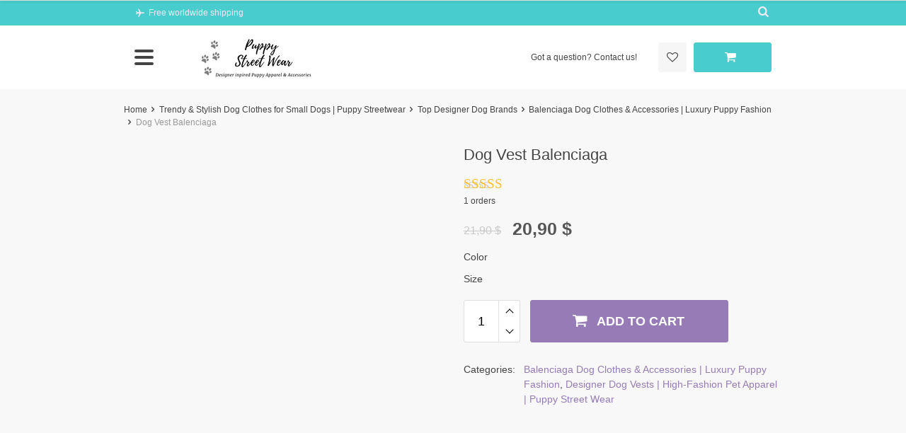

--- FILE ---
content_type: text/html; charset=UTF-8
request_url: https://puppystreetwear.com/product/dog-vest-balenciaga-pc1274/
body_size: 53538
content:
<!DOCTYPE html><html lang="en-US" prefix="og: https://ogp.me/ns#" class="no-js" xmlns="http://www.w3.org/1999/html"><head><script data-no-optimize="1">var litespeed_docref=sessionStorage.getItem("litespeed_docref");litespeed_docref&&(Object.defineProperty(document,"referrer",{get:function(){return litespeed_docref}}),sessionStorage.removeItem("litespeed_docref"));</script> <meta charset="UTF-8"><meta name="viewport" content="width=device-width, initial-scale=1.0, maximum-scale=1.0, user-scalable=no"/><link rel="profile" href="http://gmpg.org/xfn/11" /><link rel="pingback" href="https://puppystreetwear.com/xmlrpc.php" /> <script type="litespeed/javascript">document.documentElement.className=document.documentElement.className+' yes-js js_active js'</script> <title>Buy Dog Vest Balenciaga 2026</title><meta name="description" content="Buy Dog Vest Balenciaga from Puppystreetwear.com ✓ Quality dog clothes and accessories ✓ Enjoy free shipping to make your dog even more stylish and comfortable!"/><meta name="robots" content="follow, index, max-snippet:-1, max-video-preview:-1, max-image-preview:large"/><link rel="canonical" href="https://puppystreetwear.com/product/dog-vest-balenciaga-pc1274/" /><meta property="og:locale" content="en_US" /><meta property="og:type" content="product" /><meta property="og:title" content="Buy Dog Vest Balenciaga 2026" /><meta property="og:description" content="Buy Dog Vest Balenciaga from Puppystreetwear.com ✓ Quality dog clothes and accessories ✓ Enjoy free shipping to make your dog even more stylish and comfortable!" /><meta property="og:url" content="https://puppystreetwear.com/product/dog-vest-balenciaga-pc1274/" /><meta property="og:site_name" content="Puppy Streetwear Shop" /><meta property="og:updated_time" content="2024-06-01T14:34:25+00:00" /><meta property="og:image" content="https://puppystreetwear.com/wp-content/uploads/2023/05/5dc9d31f.jpg" /><meta property="og:image:secure_url" content="https://puppystreetwear.com/wp-content/uploads/2023/05/5dc9d31f.jpg" /><meta property="og:image:width" content="800" /><meta property="og:image:height" content="800" /><meta property="og:image:alt" content="Dog Vest Balenciaga" /><meta property="og:image:type" content="image/jpeg" /><meta property="product:availability" content="instock" /><meta name="twitter:card" content="summary_large_image" /><meta name="twitter:title" content="Buy Dog Vest Balenciaga 2026" /><meta name="twitter:description" content="Buy Dog Vest Balenciaga from Puppystreetwear.com ✓ Quality dog clothes and accessories ✓ Enjoy free shipping to make your dog even more stylish and comfortable!" /><meta name="twitter:image" content="https://puppystreetwear.com/wp-content/uploads/2023/05/5dc9d31f.jpg" /><meta name="twitter:label1" content="Price" /><meta name="twitter:data1" content="20,90&nbsp;&#036;" /><meta name="twitter:label2" content="Availability" /><meta name="twitter:data2" content="In stock" /><link rel='dns-prefetch' href='//assets.pinterest.com' /><link rel='dns-prefetch' href='//www.googletagmanager.com' /><link rel='dns-prefetch' href='//fonts.googleapis.com' /><link rel="alternate" type="application/rss+xml" title="Puppy Streetwear Shop &raquo; Dog Vest Balenciaga Comments Feed" href="https://puppystreetwear.com/product/dog-vest-balenciaga-pc1274/feed/" /><link rel="alternate" title="oEmbed (JSON)" type="application/json+oembed" href="https://puppystreetwear.com/wp-json/oembed/1.0/embed?url=https%3A%2F%2Fpuppystreetwear.com%2Fproduct%2Fdog-vest-balenciaga-pc1274%2F" /><link rel="alternate" title="oEmbed (XML)" type="text/xml+oembed" href="https://puppystreetwear.com/wp-json/oembed/1.0/embed?url=https%3A%2F%2Fpuppystreetwear.com%2Fproduct%2Fdog-vest-balenciaga-pc1274%2F&#038;format=xml" /><style id='wp-img-auto-sizes-contain-inline-css' type='text/css'>img:is([sizes=auto i],[sizes^="auto," i]){contain-intrinsic-size:3000px 1500px}
/*# sourceURL=wp-img-auto-sizes-contain-inline-css */</style><style id="litespeed-ccss">ul{box-sizing:border-box}:root{--wp--preset--font-size--normal:16px;--wp--preset--font-size--huge:42px}.screen-reader-text{clip:rect(1px,1px,1px,1px);word-wrap:normal!important;border:0;-webkit-clip-path:inset(50%);clip-path:inset(50%);height:1px;margin:-1px;overflow:hidden;padding:0;position:absolute;width:1px}figure{margin:0 0 1em}.screen-reader-text{clip:rect(1px,1px,1px,1px);word-wrap:normal!important;border:0;-webkit-clip-path:inset(50%);clip-path:inset(50%);height:1px;margin:-1px;overflow:hidden;overflow-wrap:normal!important;padding:0;position:absolute!important;width:1px}body{--wp--preset--color--black:#000;--wp--preset--color--cyan-bluish-gray:#abb8c3;--wp--preset--color--white:#fff;--wp--preset--color--pale-pink:#f78da7;--wp--preset--color--vivid-red:#cf2e2e;--wp--preset--color--luminous-vivid-orange:#ff6900;--wp--preset--color--luminous-vivid-amber:#fcb900;--wp--preset--color--light-green-cyan:#7bdcb5;--wp--preset--color--vivid-green-cyan:#00d084;--wp--preset--color--pale-cyan-blue:#8ed1fc;--wp--preset--color--vivid-cyan-blue:#0693e3;--wp--preset--color--vivid-purple:#9b51e0;--wp--preset--gradient--vivid-cyan-blue-to-vivid-purple:linear-gradient(135deg,rgba(6,147,227,1) 0%,#9b51e0 100%);--wp--preset--gradient--light-green-cyan-to-vivid-green-cyan:linear-gradient(135deg,#7adcb4 0%,#00d082 100%);--wp--preset--gradient--luminous-vivid-amber-to-luminous-vivid-orange:linear-gradient(135deg,rgba(252,185,0,1) 0%,rgba(255,105,0,1) 100%);--wp--preset--gradient--luminous-vivid-orange-to-vivid-red:linear-gradient(135deg,rgba(255,105,0,1) 0%,#cf2e2e 100%);--wp--preset--gradient--very-light-gray-to-cyan-bluish-gray:linear-gradient(135deg,#eee 0%,#a9b8c3 100%);--wp--preset--gradient--cool-to-warm-spectrum:linear-gradient(135deg,#4aeadc 0%,#9778d1 20%,#cf2aba 40%,#ee2c82 60%,#fb6962 80%,#fef84c 100%);--wp--preset--gradient--blush-light-purple:linear-gradient(135deg,#ffceec 0%,#9896f0 100%);--wp--preset--gradient--blush-bordeaux:linear-gradient(135deg,#fecda5 0%,#fe2d2d 50%,#6b003e 100%);--wp--preset--gradient--luminous-dusk:linear-gradient(135deg,#ffcb70 0%,#c751c0 50%,#4158d0 100%);--wp--preset--gradient--pale-ocean:linear-gradient(135deg,#fff5cb 0%,#b6e3d4 50%,#33a7b5 100%);--wp--preset--gradient--electric-grass:linear-gradient(135deg,#caf880 0%,#71ce7e 100%);--wp--preset--gradient--midnight:linear-gradient(135deg,#020381 0%,#2874fc 100%);--wp--preset--duotone--dark-grayscale:url('#wp-duotone-dark-grayscale');--wp--preset--duotone--grayscale:url('#wp-duotone-grayscale');--wp--preset--duotone--purple-yellow:url('#wp-duotone-purple-yellow');--wp--preset--duotone--blue-red:url('#wp-duotone-blue-red');--wp--preset--duotone--midnight:url('#wp-duotone-midnight');--wp--preset--duotone--magenta-yellow:url('#wp-duotone-magenta-yellow');--wp--preset--duotone--purple-green:url('#wp-duotone-purple-green');--wp--preset--duotone--blue-orange:url('#wp-duotone-blue-orange');--wp--preset--font-size--small:13px;--wp--preset--font-size--medium:20px;--wp--preset--font-size--large:36px;--wp--preset--font-size--x-large:42px;--wp--preset--spacing--20:.44rem;--wp--preset--spacing--30:.67rem;--wp--preset--spacing--40:1rem;--wp--preset--spacing--50:1.5rem;--wp--preset--spacing--60:2.25rem;--wp--preset--spacing--70:3.38rem;--wp--preset--spacing--80:5.06rem;--wp--preset--shadow--natural:6px 6px 9px rgba(0,0,0,.2);--wp--preset--shadow--deep:12px 12px 50px rgba(0,0,0,.4);--wp--preset--shadow--sharp:6px 6px 0px rgba(0,0,0,.2);--wp--preset--shadow--outlined:6px 6px 0px -3px rgba(255,255,255,1),6px 6px rgba(0,0,0,1);--wp--preset--shadow--crisp:6px 6px 0px rgba(0,0,0,1)}:root{--woocommerce:#a46497;--wc-green:#7ad03a;--wc-red:#a00;--wc-orange:#ffba00;--wc-blue:#2ea2cc;--wc-primary:#a46497;--wc-primary-text:#fff;--wc-secondary:#ebe9eb;--wc-secondary-text:#515151;--wc-highlight:#77a464;--wc-highligh-text:#fff;--wc-content-bg:#fff;--wc-subtext:#767676}.screen-reader-text{clip:rect(1px,1px,1px,1px);height:1px;overflow:hidden;position:absolute!important;width:1px;word-wrap:normal!important}.woocommerce .quantity .qty{width:3.631em;text-align:center}.woocommerce div.product{margin-bottom:0;position:relative}.woocommerce div.product .product_title{clear:none;margin-top:0;padding:0}.woocommerce div.product p.price{color:#77a464;font-size:1.25em}.woocommerce div.product .woocommerce-product-rating{margin-bottom:1.618em}.woocommerce div.product div.images{margin-bottom:2em}.woocommerce div.product div.images img{display:block;width:100%;height:auto;box-shadow:none}.woocommerce div.product div.images.woocommerce-product-gallery{position:relative}.woocommerce div.product div.images .woocommerce-product-gallery__wrapper{margin:0;padding:0}.woocommerce div.product div.images .woocommerce-product-gallery__image:nth-child(n+2){width:25%;display:inline-block}.woocommerce div.product form.cart{margin-bottom:2em}.woocommerce div.product form.cart:after,.woocommerce div.product form.cart:before{content:" ";display:table}.woocommerce div.product form.cart:after{clear:both}.woocommerce div.product form.cart div.quantity{float:left;margin:0 4px 0 0}.woocommerce div.product form.cart table{border-width:0 0 1px}.woocommerce div.product form.cart table td{padding-left:0}.woocommerce div.product form.cart .variations{margin-bottom:1em;border:0;width:100%}.woocommerce div.product form.cart .variations td{border:0;line-height:2em;vertical-align:top}.woocommerce div.product form.cart .variations label{font-weight:700;text-align:left}.woocommerce div.product form.cart .variations select{max-width:100%;min-width:75%;display:inline-block;margin-right:1em}.woocommerce div.product form.cart .variations td.label{padding-right:1em}.woocommerce div.product form.cart .reset_variations{visibility:hidden;font-size:.83em}.woocommerce div.product form.cart .button{vertical-align:middle;float:left}.woocommerce .cart .button{float:none}.woocommerce .star-rating{float:right;overflow:hidden;position:relative;height:1em;line-height:1;font-size:1em;width:5.4em;font-family:star}.woocommerce .star-rating:before{content:"sssss";color:#d3ced2;float:left;top:0;left:0;position:absolute}.woocommerce .star-rating span{overflow:hidden;float:left;top:0;left:0;position:absolute;padding-top:1.5em}.woocommerce .star-rating span:before{content:"SSSSS";top:0;position:absolute;left:0}.woocommerce .woocommerce-product-rating{line-height:2;display:block}.woocommerce .woocommerce-product-rating:after,.woocommerce .woocommerce-product-rating:before{content:" ";display:table}.woocommerce .woocommerce-product-rating:after{clear:both}.woocommerce .woocommerce-product-rating .star-rating{margin:.5em 4px 0 0;float:left}.woocommerce #review_form #respond .form-submit input{left:auto}[class^=icon-]:before{font-family:davinciwoo-icons;font-style:normal;font-weight:400;speak:none;display:inline-block;text-decoration:inherit;width:1em;margin-right:.2em;text-align:center;font-variant:normal;text-transform:none;line-height:1em;margin-left:.2em;-webkit-font-smoothing:antialiased;-moz-osx-font-smoothing:grayscale}.icon-left-open:before{content:'\e801'}.icon-right-open:before{content:'\e802'}.icon-flight:before{content:'\e804'}.icon-user:before{content:'\e805'}.icon-search:before{content:'\e806'}.icon-cancel-circled:before{content:'\e807'}.icon-arrow-up:before{content:'\e80c'}.icon-heart-empty:before{content:'\e80f'}.icon-minus:before{content:'\e811'}.icon-plus:before{content:'\e812'}.icon-basket:before{content:'\e813'}.icon-right-big:before{content:'\e814'}.icon-cancel:before{content:'\e81b'}:root{--blue:#007bff;--indigo:#6610f2;--purple:#6f42c1;--pink:#e83e8c;--red:#dc3545;--orange:#fd7e14;--yellow:#ffc107;--green:#28a745;--teal:#20c997;--cyan:#17a2b8;--white:#fff;--gray:#6c757d;--gray-dark:#343a40;--primary:#007bff;--secondary:#6c757d;--success:#28a745;--info:#17a2b8;--warning:#ffc107;--danger:#dc3545;--light:#f8f9fa;--dark:#343a40;--breakpoint-xs:0;--breakpoint-sm:576px;--breakpoint-md:768px;--breakpoint-lg:992px;--breakpoint-xl:1290px;--font-family-sans-serif:-apple-system,BlinkMacSystemFont,"Segoe UI",Roboto,"Helvetica Neue",Arial,sans-serif,"Apple Color Emoji","Segoe UI Emoji","Segoe UI Symbol","Noto Color Emoji";--font-family-monospace:SFMono-Regular,Menlo,Monaco,Consolas,"Liberation Mono","Courier New",monospace}*,:after,:before{box-sizing:border-box}html{font-family:sans-serif;line-height:1.15;-webkit-text-size-adjust:100%;-ms-text-size-adjust:100%;-ms-overflow-style:scrollbar}@-ms-viewport{width:device-width}figure,header,main,nav{display:block}body{margin:0;font-family:-apple-system,BlinkMacSystemFont,"Segoe UI",Roboto,"Helvetica Neue",Arial,sans-serif,"Apple Color Emoji","Segoe UI Emoji","Segoe UI Symbol","Noto Color Emoji";font-weight:400;line-height:1.5;color:#212529;text-align:left;background-color:#fff}h1,h2,h3,h4{margin-top:0;margin-bottom:.5rem}p{margin-top:0;margin-bottom:1rem}ul{margin-top:0;margin-bottom:1rem}strong{font-weight:bolder}a{background-color:transparent;-webkit-text-decoration-skip:objects}a:not([href]):not([tabindex]){color:inherit;text-decoration:none}figure{margin:0 0 1rem}img{vertical-align:middle;border-style:none}table{border-collapse:collapse}th{text-align:inherit}label{display:inline-block;margin-bottom:.5rem}button{border-radius:0}button,input,select{margin:0;font-family:inherit;font-size:inherit;line-height:inherit}button,input{overflow:visible}button,select{text-transform:none}[type=submit],button,html [type=button]{-webkit-appearance:button}[type=button]::-moz-focus-inner,[type=submit]::-moz-focus-inner,button::-moz-focus-inner{padding:0;border-style:none}::-webkit-file-upload-button{font:inherit;-webkit-appearance:button}h1,h2,h3,h4{margin-bottom:.5rem;font-family:inherit;font-weight:500;line-height:1.2;color:inherit}h1{font-size:2.5rem}h2{font-size:2rem}h3{font-size:1.75rem}h4{font-size:1.5rem}.img-fluid{max-width:100%;height:auto}.container{width:100%;padding-right:15px;padding-left:15px;margin-right:auto;margin-left:auto}@media (min-width:576px){.container{max-width:100%}}@media (min-width:768px){.container{max-width:768px}}@media (min-width:992px){.container{max-width:960px}}@media (min-width:1290px){.container{max-width:1290px}}.row{display:-ms-flexbox;display:flex;-ms-flex-wrap:wrap;flex-wrap:wrap;margin-right:-15px;margin-left:-15px}.no-gutters{margin-right:0;margin-left:0}.col,.col-12,.col-auto,.col-lg-6,.col-xl-2,.col-xl-3,.col-xl-5,.col-xl-auto{position:relative;width:100%;min-height:1px;padding-right:15px;padding-left:15px}.col{-ms-flex-preferred-size:0;flex-basis:0;-ms-flex-positive:1;flex-grow:1;max-width:100%}.col-auto{-ms-flex:0 0 auto;flex:0 0 auto;width:auto;max-width:none}.col-12{-ms-flex:0 0 100%;flex:0 0 100%;max-width:100%}.order-1{-ms-flex-order:1;order:1}@media (min-width:992px){.col-lg-6{-ms-flex:0 0 50%;flex:0 0 50%;max-width:50%}}@media (min-width:1290px){.col-xl-auto{-ms-flex:0 0 auto;flex:0 0 auto;width:auto;max-width:none}.col-xl-2{-ms-flex:0 0 16.666667%;flex:0 0 16.666667%;max-width:16.666667%}.col-xl-3{-ms-flex:0 0 25%;flex:0 0 25%;max-width:25%}.col-xl-5{-ms-flex:0 0 41.666667%;flex:0 0 41.666667%;max-width:41.666667%}}.table{width:100%;margin-bottom:1rem;background-color:transparent}.table td,.table th{padding:.75rem;vertical-align:top;border-top:1px solid #dee2e6}.table thead th{vertical-align:bottom;border-bottom:2px solid #dee2e6}.table-bordered{border:1px solid #dee2e6}.table-bordered td,.table-bordered th{border:1px solid #dee2e6}.table-bordered thead th{border-bottom-width:2px}.btn{display:inline-block;font-weight:400;text-align:center;white-space:nowrap;vertical-align:middle;border:1px solid transparent;padding:.375rem .75rem;font-size:1rem;line-height:1.5;border-radius:.25rem}.btn-primary{color:#fff;background-color:#007bff;border-color:#007bff}.fade:not(.show){opacity:0}.collapse:not(.show){display:none}.tab-content>.tab-pane{display:none}.clearfix:after{display:block;clear:both;content:""}.d-none{display:none!important}.d-block{display:block!important}.d-flex{display:-ms-flexbox!important;display:flex!important}@media (min-width:576px){.d-sm-none{display:none!important}}@media (min-width:768px){.d-md-block{display:block!important}}@media (min-width:1290px){.d-xl-none{display:none!important}.d-xl-block{display:block!important}}.justify-content-end{-ms-flex-pack:end!important;justify-content:flex-end!important}.justify-content-center{-ms-flex-pack:center!important;justify-content:center!important}.justify-content-between{-ms-flex-pack:justify!important;justify-content:space-between!important}.align-items-center{-ms-flex-align:center!important;align-items:center!important}@media (min-width:768px){.justify-content-md-start{-ms-flex-pack:start!important;justify-content:flex-start!important}}@media (min-width:1290px){.justify-content-xl-between{-ms-flex-pack:justify!important;justify-content:space-between!important}}.w-100{width:100%!important}.h-100{height:100%!important}.mb-0{margin-bottom:0!important}.mt-2{margin-top:.5rem!important}.px-0{padding-right:0!important}.px-0{padding-left:0!important}.py-1{padding-top:.25rem!important}.py-1{padding-bottom:.25rem!important}.mr-auto{margin-right:auto!important}.ml-auto{margin-left:auto!important}@media (min-width:1290px){.ml-xl-0{margin-left:0!important}}@media (min-width:768px){.text-md-right{text-align:right!important}}.text-uppercase{text-transform:uppercase!important}select.bs-select-hidden,select.selectpicker{display:none!important}*{outline:0;margin:0;padding:0}html{height:100%;width:100%}body{min-height:100%;width:100%;display:flex}#wrapper{width:100%;display:flex;flex-direction:column}#wrapper>#main{flex:1 0 auto}body{font-size:14px;font-weight:400;line-height:1.5;font-family:'Open Sans',sans-serif;overflow-y:scroll}h1,h2,h3,h4{line-height:1.5;font-weight:400}h1{font-size:30px}h2{font-size:22px}h3{font-size:20px}h4{font-size:16px}ul{list-style:none outside;margin:0}input[type=text]{border:1px solid #dfdfdf;border-radius:3px;padding:10px 15px;height:40px;font-size:12px;box-shadow:unset!important;outline:0!important;-webkit-appearance:none!important}label{display:inline-block;position:relative;vertical-align:middle;padding-left:5px}a,a:visited{text-decoration:none}img{max-width:100%;height:auto;display:inline-block;vertical-align:middle}.btn,.woocommerce button.button{font-size:14px;line-height:1.5;padding:7px;border-radius:3px;min-width:150px;font-weight:400;max-width:100%}.btn i[class^=icon-]{margin-right:5px;margin-left:-8px;font-size:1.2em;line-height:.8333333333}.btn-big{font-size:18px;width:220px;padding:10px}.fw-block{position:relative;z-index:25}.fw-back{position:relative;top:0;z-index:20;background-size:cover;background-repeat:no-repeat;background-position:50% 50%}.py-px-10{padding-top:10px;padding-bottom:10px}.mb-px-30{margin-bottom:30px}.py-px-30{padding-top:30px;padding-bottom:30px}.absolute{position:absolute!important}.top{top:0}.right{right:0}.bottom{bottom:0}.left{left:0}.fill{position:absolute;top:0;left:0;height:100%;right:0;bottom:0;padding:0!important;margin:0!important}table{width:100%}.table{text-align:center}.table th{vertical-align:middle}.nicelabel .form-group input:-webkit-autofill{padding-top:10px;padding-bottom:0!important}label.checkbox input{display:inline-block;vertical-align:middle}.screen-reader-text{clip:rect(1px,1px,1px,1px);position:absolute!important;height:1px;width:1px;overflow:hidden}.woocommerce .woocommerce-product-gallery__image img{min-width:120px}.header,.header-wrapper{width:100%;z-index:1000;position:relative;background-size:cover;background-position:50% 0}.header-top{z-index:1000;position:relative;min-height:30px;font-size:12px}.ship-tip{padding:5.5px 0}.ship-tip span{vertical-align:middle;display:inline-block}.header-account{padding:6px 0}.header-main{z-index:10;position:relative}.header-main .site-logo-wrap{min-height:82px}.search-input-container{position:relative}.search-input-container input{width:100%;padding-right:40px;position:relative;z-index:5}.search-input-container .scopes{position:absolute;left:0;top:0;width:100%;overflow:hidden;height:100%}.search-input-container .scopes .scope{font-size:12px;position:absolute;right:8px;top:0;line-height:40px;padding:0 5px;opacity:1;z-index:6}.search-input-container .scopes .clear-search{font-size:16px;position:absolute;right:-24px;top:0;line-height:40px;padding:0 5px;z-index:6}.search-input-container .scopes .scope2{font-size:12px;position:absolute;left:-30px;top:0;line-height:40px;padding:0 5px;z-index:6}.mobile-search{position:absolute;width:100%}.mobile-search .search-input-container .search-field{padding-top:8px;padding-bottom:8px;border:none!important;height:36px;background-color:transparent}.mobile-search .search-input-container .scopes .clear-search,.mobile-search .search-input-container .scopes .scope,.mobile-search .search-input-container .scopes .scope2{height:36px;line-height:36px;color:inherit}.mobile-search-switch{padding:5px 0 7px 9px;font-size:16px}.mobile-search .search-input-container .scopes .clear-search,.mobile-search .search-input-container .scopes .scope,.mobile-search .search-input-container .scopes .scope2{font-size:16px}.header-contact-top{font-size:12px}.header-contact-bottom{font-size:18px}ul.topmenu{display:flex;margin:0}ul.topmenu>li.menu-item{margin:0 1em;position:relative}ul.topmenu>li.menu-item:first-child{margin-left:0}ul.topmenu>li.menu-item:last-child{margin-right:0}ul.topmenu>li.menu-item>a{padding:4px 0 4px;display:inline-block;border-top:2px solid transparent;border-bottom:2px solid transparent}.mobile-menu-switch{border:none;background-color:transparent}.mobile-menu-switch span{width:27px;height:4px;margin-top:5px;margin-bottom:5px;display:block;border-radius:2px}#mobile-menu-sidebar{left:-300px}#mobile-menu-overlay{display:none;position:fixed;left:0;top:0;width:100%;height:100%;background:rgba(0,0,0,.5);z-index:1100}.mobile-menu-sidebar{background-color:#fff;height:100%;width:300px;position:fixed;top:0;left:-300px;overflow:hidden;z-index:1110;display:flex;flex-direction:column}.mobile-menu-header{min-height:38px;height:38px;padding-left:10px}.mobile-menu-header>div{margin-right:auto;margin-left:auto}.mobile-menu-header>div:first-child{margin-left:0}.mobile-menu-header .mobile-menu-close{margin-left:auto;background-color:transparent;border:none;font-size:24px}.mobile-menu-wrap{display:flex;flex-direction:column;justify-content:space-between;flex-wrap:nowrap;overflow-y:auto;overflow-x:hidden;height:100%}.mobile-menu{overflow-y:auto;overflow-x:hidden;height:100%}ul.mobile-menu li{display:block;position:relative}ul.mobile-menu>li{display:block}ul.mobile-menu li>a:not(.arrow){display:inline-block;padding-left:10px!important;padding-right:5px!important;padding-bottom:0!important;padding-top:0!important;font-size:16px;line-height:40px;white-space:nowrap;overflow:hidden;text-overflow:ellipsis;min-width:220px;max-width:260px}ul.mobile-menu li,ul.mobile-menu li>a{color:#444}ul.mobile-menu li>a .count{color:#999}.block-title-divider{height:1px;width:100%}.back-to-top{position:fixed;z-index:1000;right:30px;bottom:30px;border-width:1px;border-style:solid;border-radius:3px;font-size:18px;padding:10px 11px;display:none}.adswth-breadcrumb{font-size:12px;line-height:1.5;margin-bottom:20px;margin-top:20px}.br-xs-back{display:none}.image-tools{padding:10px;position:absolute;z-index:105}.image-tools.bottom.left{padding-top:0;padding-right:0}.image-tools.top.right{padding-bottom:0;padding-left:0}.mobile-menu-sidebar-widgets{background-color:#fff}.mobile-menu-sidebar-widgets .widget_adswst_social_icons_widget .social-icons-wrap{display:flex;justify-content:center}@media only screen and (max-device-width:991px){.image-tools{opacity:1!important;padding:5px}}@media (min-width:576px){.woocommerce div.product .product-description-area .tabs .tab-content .panel-collapse{display:block}}.header{position:static;top:-1000px}body{color:#444;background-color:#f8f8f8}a,a:visited{color:#399fd2}.header-top,.mobile-menu-header,.mobile-search{background-color:#3c5460}.header-top,.header-top a,.mobile-menu-header .mobile-menu-close,.mobile-menu-sidebar,.mobile-menu-sidebar a,.mobile-search .search-input-container .search-field{color:#b6d4e8}input[type=text]{border-color:#dfdfdf}.btn-primary{color:#fff!important;background-color:#ff9841;border-color:#ff9841}.header-main{background-color:#fff}.search-input-container .scopes .clear-search,.search-input-container .scopes .scope,.search-input-container .scopes .scope2{color:#999}.mobile-search .search-input-container .scopes .clear-search,.mobile-search .search-input-container .scopes .scope,.mobile-search .search-input-container .scopes .scope2{color:#b6d4e8}.mobile-menu-switch span{background-color:#444}.block-title-divider{background-color:#999}.woocommerce div.product p.price{color:#ff9841}.back-to-top{border-color:#3c5460;color:#3c5460;background-color:#fff}.adswth-breadcrumb a{color:#444!important}.adswth-breadcrumb .current{color:#999}.woocommerce.single-product div.product p.price{color:#ff9841}a.wishlist-link{font-size:16px;color:#444!important;padding:9px;background-color:#f6f6f6;border-radius:3px}:root{--swiper-theme-color:#007aff}.swiper-container{margin-left:auto;margin-right:auto;position:relative;overflow:hidden;list-style:none;padding:0;z-index:1}.swiper-wrapper{position:relative;width:100%;height:100%;z-index:1;display:flex;box-sizing:content-box}.swiper-wrapper{transform:translate3d(0px,0,0)}.swiper-slide{flex-shrink:0;width:100%;height:100%;position:relative}:root{--swiper-navigation-size:44px}.swiper-button-next,.swiper-button-prev{position:absolute;top:50%;width:calc(var(--swiper-navigation-size)/44*27);height:var(--swiper-navigation-size);margin-top:calc(-1*var(--swiper-navigation-size)/2);z-index:10;display:flex;align-items:center;justify-content:center;color:var(--swiper-navigation-color,var(--swiper-theme-color))}.swiper-button-next:after,.swiper-button-prev:after{font-family:swiper-icons;font-size:var(--swiper-navigation-size);text-transform:none!important;letter-spacing:0;text-transform:none;font-variant:initial;line-height:1}.swiper-button-prev{left:10px;right:auto}.swiper-button-prev:after{content:'prev'}.swiper-button-next{right:10px;left:auto}.swiper-button-next:after{content:'next'}.swiper-pagination{position:absolute;text-align:center;transform:translate3d(0,0,0);z-index:10}.ads-search-product{position:absolute;left:0;right:0;z-index:2000;background:#fff;border-radius:3px;box-shadow:0 0 15px rgba(68,68,68,.35)}.woocommerce div.product p.price{font-size:20px;line-height:1.2;font-weight:700;display:flex;margin-top:16px}.woocommerce .woocommerce-product-rating .star-rating{font-size:1em;height:1em;width:5.25em;margin:0 .25em 0 0;float:initial}.woocommerce .product .woocommerce-product-rating{margin-bottom:0!important;display:flex;align-items:center;font-size:20px}.woocommerce .woocommerce-product-rating .star-rating span{height:1em;padding-top:1em}.woocommerce .product-summary .woocommerce-product-rating-wrap{position:relative;margin-top:15px}.woocommerce .product-summary .woocommerce-product-rating{display:flex;justify-content:flex-start;align-items:center}.woocommerce .product-summary .woocommerce-product-rating .star-rating{font-size:19px;float:initial;margin-right:5px}.woocommerce .product-gallery-inner{position:relative}.woocommerce div.product div.images,.woocommerce-page div.product div.images{float:initial;width:initial}.woocommerce.single-product div.product .product_title{font-size:22px;margin-bottom:15px}.woocommerce.single-product div.product .product-summary p.price{font-size:25px;font-weight:700;margin-top:15px;margin-bottom:15px}.woocommerce div.product div.images{margin-bottom:10px}.woocommerce div.product div.images{margin-bottom:0;height:100%}.swiper-pagination{display:none;position:relative;bottom:-10px}.swiper-slide .makezoom{display:block;position:relative}.swiper-next,.swiper-prev{position:absolute;top:50%;left:50px;border-radius:5px;border:2px solid #d6e0eb;font-family:davinciwoo-icons;text-align:center;margin:-32px 0 0;z-index:20;background-color:transparent;color:#444}.swiper-next{left:auto;right:50px}.swiper-next:before,.swiper-prev:before{padding:16px 10px;top:1px;position:relative;line-height:27px;font-size:27px;display:inline-block}.swiper-prev:before{content:'\E818';left:-2px}.swiper-next:before{content:'\E817'}.woocommerce div.product div.images .woocommerce-product-gallery__wrapper{height:100%}.woocommerce div.product div.images .product-main-slider .swiper-wrapper .swiper-slide{height:100%;background-color:#fff;display:flex;align-items:center;justify-content:center}.product-main-slider .swiper-next,.product-main-slider .swiper-prev{background-color:#fff;border-color:#fff;color:#444;box-shadow:0 0 10px rgba(0,0,0,.25)}.product-main-slider .swiper-prev{left:20px}.product-main-slider .swiper-next{right:20px}.product-thumbnails{padding-left:0;padding-right:0}.product-thumbnails .swiper-button-next,.product-thumbnails .swiper-button-prev{margin:0 auto}.product-thumbnails .swiper-button-next,.product-thumbnails .swiper-button-prev{left:0;right:0;font-family:davinciwoo-icons;width:58px;height:25px;color:#444}.product-thumbnails .swiper-button-prev{top:0;bottom:initial}.product-thumbnails .swiper-button-next{top:initial;bottom:0}.product-thumbnails .swiper-button-next:after,.product-thumbnails .swiper-button-prev:after{display:none}.product-thumbnails .swiper-button-next:before,.product-thumbnails .swiper-button-prev:before{font-size:24px;display:block;padding:0 15px}.product-thumbnails .swiper-button-prev:before{content:'\E803'}.product-thumbnails .swiper-button-next:before{content:'\E800'}.product-thumbnails .swiper-slide a{display:block;height:100%;padding:0}.product-thumbnails .swiper-slide .image-inner{overflow:hidden;height:100%;position:relative}.product-thumbnails.direction-normal{margin-top:15px;padding-left:25px;padding-right:25px;position:relative;width:100%}.product-thumbnails.direction-normal .swiper-button-prev{top:50%;left:-20px;bottom:0;transform:translate(0,-50%) rotate(-90deg);right:initial}.product-thumbnails.direction-normal .swiper-button-next{top:50%;right:-20px;transform:translate(0,-50%) rotate(-90deg);left:initial}.product-thumbnails img{display:block;margin-left:auto;margin-right:auto;height:auto;width:100%;align-self:center;opacity:.5}.product-gallery-slider img,.product-thumbnails img{width:100%;height:100%;object-fit:cover}table.variations,table.variations tbody,table.variations td,table.variations tr{display:block}table.variations tbody{position:relative}table.variations tr{margin-bottom:5px}.woocommerce div.product form.cart .variations select{max-width:unset;min-width:unset;display:block;margin-right:inherit}.woocommerce div.product form.cart .variations{padding-top:0}.woocommerce div.product form.cart .variations label{font-weight:400;margin-bottom:5px;padding-left:0}.woocommerce div.product form.cart .variations td{line-height:1.5}.woocommerce div.product form.cart .reset_variations{position:absolute;right:0;top:0}.woocommerce div.product form.cart .woocommerce-add-to-cart-group{display:flex;align-items:flex-start}.woocommerce div.product form.cart .button,.woocommerce div.product form.cart div.quantity{float:initial}.woocommerce div.product form.cart div.quantity{display:flex;align-items:center}.woocommerce div.product form.cart div.quantity label{display:none}.woocommerce button.button{font-size:14px;line-height:1.5;padding:8.5px 7px;border-radius:3px;border:1px solid transparent;min-width:40px}.woocommerce .quantity button{line-height:1;padding:4px 3px 3px;background-color:#dfdfdf;text-align:center;display:flex;align-items:center;justify-content:center;height:49px;width:49px;font-size:20px}.woocommerce .quantity input.qty{margin:0 3px;padding:3.5px 3px;height:49px;width:60px;font-size:18px}.single_add_to_cart_button-group{text-align:center;display:inline-flex;width:100%;align-items:center}.single_add_to_cart_button-group a,.single_add_to_cart_button-group button{display:block}.view-cart{margin-left:20px;font-size:14px}.product_meta>div{display:flex;margin-bottom:5px}.product_meta>div>div:first-child{width:auto;min-width:85px}.product_meta>div>div:last-child{width:100%}.tabs .tab-content ul{margin-top:0;margin-left:1rem;margin-bottom:1rem}.tabs .tab-content ul{list-style:disc outside}.woocommerce-notices-wrapper{position:fixed;width:100%;top:0;left:0;z-index:1000;background-color:#fff;border-bottom:1px solid #dfdfdf;box-shadow:0 0 5px rgba(0,0,0,.25)}.btn-cart{min-width:110px;max-width:120px;width:100%;margin-left:10px;padding-left:15px;padding-right:15px}.btn-cart>*{vertical-align:middle}.btn.btn-cart i[class^=icon-]{margin-left:0}#cart-sidebar{right:-400px}#cart-sidebar-overlay{display:none;position:fixed;left:0;top:0;width:100%;height:100%;background:rgba(0,0,0,.5);z-index:1100}.cart-sidenav{background-color:#fff;height:100%;width:400px;position:fixed;top:0;right:-400px;overflow:hidden;z-index:1110;display:flex;flex-direction:column}.cart-sidenav .cart-close-btn{position:absolute;top:0;right:0;font-size:24px;display:flex;align-items:center;padding:0 17px;font-weight:400;color:#333;height:100%}.cart-sidenav .cart-header{text-transform:uppercase;text-align:center;border-bottom:1px solid #dfdfdf;padding:17px 20px 12px;position:relative}.cart-sidenav .cart-header h2{margin:0;font-size:16px}.cart-sidenav .widget_shopping_cart_content{display:flex;flex-direction:column;justify-content:space-between;flex-wrap:nowrap;overflow-y:auto;overflow-x:hidden;height:100%}@media (max-width:421px){#cart-sidebar{right:-320px}.cart-sidenav{width:320px}}.woocommerce-mini-cart__empty-message{text-align:center;padding-right:10px;padding-left:10px}.woocommerce div.product form.cart .woocommerce-add-to-cart-group .quantity{width:80px;height:60px;flex-shrink:0;position:relative}.woocommerce div.product form.cart .woocommerce-add-to-cart-group .quantity .button,.woocommerce div.product form.cart .woocommerce-add-to-cart-group .quantity .input-text{position:absolute;border:1px solid #dfdfdf}.woocommerce div.product form.cart .woocommerce-add-to-cart-group .quantity .button{right:0;padding:0;width:31px;height:30px;font-size:12px;border-radius:0;min-width:unset;background-color:#fff}.woocommerce div.product form.cart .woocommerce-add-to-cart-group .quantity .input-text{top:0;left:0;order:-1;margin:0;width:50px;height:60px;border-radius:0;border-top-left-radius:3px;border-bottom-left-radius:3px}.woocommerce div.product form.cart .woocommerce-add-to-cart-group .quantity .button.minus{bottom:0;border-top:0;border-bottom-right-radius:3px}.woocommerce div.product form.cart .woocommerce-add-to-cart-group .quantity .button.plus{top:0;border-bottom:0;border-top-right-radius:3px}.woocommerce div.product form.cart .woocommerce-add-to-cart-group .single_add_to_cart_button-group{padding-left:10px}.woocommerce div.product form.cart .single_add_to_cart_button{min-width:350px;font-weight:700;padding:15.5px 10px;text-transform:uppercase}.woocommerce div.product form.cart .woocommerce-add-to-cart-group .quantity .button .icon-minus,.woocommerce div.product form.cart .woocommerce-add-to-cart-group .quantity .button .icon-plus{display:none}.woocommerce div.product form.cart .woocommerce-add-to-cart-group .quantity .button.minus:after,.woocommerce div.product form.cart .woocommerce-add-to-cart-group .quantity .button.plus:after{content:'';display:block;border-right:1px solid #000;border-bottom:1px solid #000;width:8px;height:8px}.woocommerce div.product form.cart .woocommerce-add-to-cart-group .quantity .button.plus:after{transform:rotate(225deg);margin-top:5px}.woocommerce div.product form.cart .woocommerce-add-to-cart-group .quantity .button.minus:after{transform:rotate(45deg);margin-top:-5px}.single_add_to_cart_button-group .view-cart.cart-popup{white-space:nowrap}@media (min-width:576px){.panel-heading{display:none}}[class^=social-icon-]:before{text-align:center;font-family:social-icons;font-style:normal;font-weight:400;speak:none;display:block;text-decoration:inherit;width:1.5em;margin:.2em;font-variant:normal;text-transform:none;line-height:1em;-webkit-font-smoothing:antialiased;-moz-osx-font-smoothing:grayscale}.social-icon-twitter:before{content:'\f099'}.social-icon-facebook:before{content:'\f09a'}.social-icon-instagram:before{content:'\f16d'}.social-icon-pinterest:before{content:'\f231'}@media (min-width:1290px){.ship-tip{padding:5.5px 0}}@media (min-width:992px) and (max-width:1289px){.mx-lg-px-0{margin-left:0;margin-right:0}.px-lg-px-15{padding-left:15px;padding-right:15px}.woocommerce div.product form.cart .woocommerce-add-to-cart-group .single_add_to_cart_button{min-width:280px}}@media (min-width:768px) and (max-width:991px){.mx-md-px-0{margin-left:0;margin-right:0}.px-md-px-15{padding-left:15px;padding-right:15px}.mt-md-px-20{margin-top:20px}.woocommerce .product-gallery{margin-bottom:30px}.woocommerce .product-summary .woocommerce-product-rating-wrap{margin-top:15px}.woocommerce.single-product div.product table.variations tr{margin-bottom:0}.sticky-add-to-cart-button .single_add_to_cart_button-group{position:fixed;bottom:0;left:0;background:#fff;z-index:100;width:100%;padding:8px 10px;box-shadow:0 0 10px #eee}.woocommerce div.product .sticky-add-to-cart-button form.cart .single_add_to_cart_button-group button{width:100%;max-width:100%;height:50px;padding:12px 10px;font-size:1.2rem}}@media (min-width:576px) and (max-width:767px){html{margin-top:0!important}.mx-sm-px-0{margin-left:0;margin-right:0}.mt-sm-px-10{margin-top:10px}.px-sm-px-15{padding-left:15px;padding-right:15px}.header-main .wishlist-link{display:none}.sticky-add-to-cart-button .single_add_to_cart_button-group{position:fixed;bottom:0;left:0;background:#fff;z-index:100;width:100%;padding:8px 10px;box-shadow:0 0 10px #eee}.woocommerce div.product .sticky-add-to-cart-button form.cart .single_add_to_cart_button-group button{width:100%;max-width:100%;height:50px;padding:12px 10px;font-size:1.2rem}}@media (max-width:575px){html{margin-top:0!important}body,html{overflow-x:hidden;width:100%}.container{padding-right:10px;padding-left:10px}.row{margin-right:-10px;margin-left:-10px}.no-gutters{margin-right:0;margin-left:0}.col,.col-12,.col-auto,.col-lg-6,.col-xl-2,.col-xl-3,.col-xl-5,.col-xl-auto{padding-left:10px;padding-right:10px}.mx-xs-px-0{margin-left:0;margin-right:0}.px-xs-px-0{padding-left:0;padding-right:0}.mt-xs-px-10{margin-top:10px}.px-xs-px-10{padding-left:10px;padding-right:10px}.hidden-xs{display:none!important}.adswth-breadcrumb{display:none}.br-xs-back{display:block;margin-bottom:10px}.mobile-menu-switch span{width:21px;height:3px;margin-top:4px;margin-bottom:4px}.header-main .site-logo-wrap{max-width:165px;min-height:62px;max-height:65px}.header-main .wishlist-link{display:none}.btn-cart{width:70px;max-width:70px;min-width:70px;margin-left:0;padding-left:10px;padding-right:10px}.swiper-next:before,.swiper-prev:before{padding:12px 7px;line-height:25px;font-size:25px}.product-main-slider .swiper-next,.product-main-slider .swiper-prev{opacity:.8}.product-main-slider .swiper-prev{left:10px}.product-main-slider .swiper-next{right:10px}.woocommerce .product-gallery{margin-bottom:15px;padding-left:0!important;padding-right:0!important}.swiper-pagination{display:block}.woocommerce .product-thumbnails{display:none}.woocommerce.single-product div.product .product_title{font-size:18px}.woocommerce.single-product div.product .woocommerce-product-rating-wrap .sharePopup{display:none}.woocommerce div.product form.cart{margin-bottom:15px}.woocommerce div.product form.cart div.quantity{margin-right:0;width:100%;justify-content:flex-start}.woocommerce .quantity input.qty{width:60px;margin:0 6px}.woocommerce div.product form.cart .single_add_to_cart_button-group{flex-direction:column;margin-right:0;margin-left:0}.sticky-add-to-cart-button .single_add_to_cart_button-group{position:fixed;bottom:0;left:0;background:#fff;z-index:100;width:100%;padding:8px 10px;box-shadow:0 0 10px #eee}.woocommerce div.product .sticky-add-to-cart-button form.cart .single_add_to_cart_button-group button{width:100%;max-width:100%;height:50px;padding:12px 10px;font-size:1.2rem}.woocommerce div.product form.cart .single_add_to_cart_button-group button{width:100%;max-width:350px}.woocommerce div.product form.cart .single_add_to_cart_button-group a.view-cart{margin-top:10px}.woocommerce div.product .product-description-area .tabs .tab-content>.tab-pane{display:block;opacity:1;margin-top:15px}.woocommerce div.product .product-description-area .tabs .tab-content .panel-heading .panel-title a{display:block;font-weight:700;color:#3c5460;border-bottom:2px solid #3c5460;padding-bottom:3px;font-size:16px;position:relative}.woocommerce div.product .product-description-area .tabs .tab-content .panel-heading .panel-title a:after{display:block;font-family:davinciwoo-icons;content:'\e800';position:absolute;right:0;text-align:center;width:1em;height:1em;line-height:1;top:.25em;transform:rotate(180deg)}.woocommerce div.product .product-description-area .tabs .tab-content .panel-heading .panel-title a.collapsed{color:#444;font-weight:400;border-color:#dfdfdf}.woocommerce div.product .product-description-area .tabs .tab-content .panel-heading .panel-title a.collapsed:after{transform:rotate(0)}.adshwth-share-mob{font-size:24px;padding-top:15px;padding-bottom:30px}.woocommerce div.product form.cart .woocommerce-add-to-cart-group .single_add_to_cart_button{min-width:210px}}.header-top,.mobile-menu-header,.mobile-search{background-color:#48cccd}a,a:visited{color:#967bb6}.btn-primary{background-color:#967bb6;border-color:#967bb6;color:#FFFFFF!important}.btn-primary.btn-cart{background-color:#48cccd;border-color:#48cccd;color:#FFFFFF!important}.header-main .site-logo-wrap{width:250px}.header-top,.header-top a,.mobile-menu-header .mobile-menu-close,.mobile-menu-sidebar,.mobile-menu-sidebar a,.mobile-search .search-input-container .scopes .clear-search,.mobile-search .search-input-container .scopes .scope,.mobile-search .search-input-container .scopes .scope2,.mobile-search .search-input-container .search-field{color:#f0eaf4}.back-to-top{color:#9b9b9b;background-color:#fff;border-color:#9b9b9b;-webkit-border-radius:3px;-moz-border-radius:3px;border-radius:3px}.woocommerce div.product p.price,.woocommerce.single-product div.product p.price{color:#565656}.woocommerce .star-rating span{color:#ffc131}.woocommerce .star-rating:before{color:#d0d0d0}.btn-primary.single_add_to_cart_button{background-color:#967bb6;border-color:#967bb6;color:#FFFFFF!important}@media (max-width:575px){.woocommerce div.product .product-description-area .tabs .tab-content .panel-heading .panel-title a{color:#48cccd;border-bottom-color:#48cccd}}#adswst_social_icons_widget-3 .social-icons-wrap a i{color:#999;background-color:#fff}#adswst_social_icons_widget-3 [class^=social-icon-]{font-size:20px;padding:3px;border-radius:2px}[class^=social-icon-]:before{font-family:social-icons;font-style:normal;font-weight:400;speak:none;display:block;text-decoration:inherit;width:1em;margin:.2em;text-align:center;font-variant:normal;text-transform:none;line-height:1em;-webkit-font-smoothing:antialiased;-moz-osx-font-smoothing:grayscale}.social-icon-twitter:before{content:'\f099'}.social-icon-facebook:before{content:'\f09a'}.social-icon-instagram:before{content:'\f16d'}.social-icon-pinterest:before{content:'\f231'}.widget_adswst_social_icons_widget .social-icons-wrap{display:flex;justify-content:flex-start;flex-wrap:wrap}.widget_adswst_social_icons_widget .social-icons-wrap a{display:block;margin:0 5px 5px 0}.widget_adswst_social_icons_widget .social-icons-wrap a:last-child{margin:0}.widget_adswst_social_icons_widget .social-icons-wrap a i{display:block;font-size:14px;background-color:#333;color:#fff;margin:0;text-align:center;border-radius:2px;padding:5px}</style><link rel="preload" data-asynced="1" data-optimized="2" as="style" onload="this.onload=null;this.rel='stylesheet'" href="https://puppystreetwear.com/wp-content/litespeed/ucss/ab6d8de174ef4e167b3f0b70504ea937.css?ver=709af" /><script data-optimized="1" type="litespeed/javascript" data-src="https://puppystreetwear.com/wp-content/plugins/litespeed-cache/assets/js/css_async.min.js"></script> <style id='yith-wcwl-main-inline-css' type='text/css'>:root { --rounded-corners-radius: 16px; --color-add-to-cart-background: #333333; --color-add-to-cart-text: #FFFFFF; --color-add-to-cart-border: #333333; --color-add-to-cart-background-hover: #4F4F4F; --color-add-to-cart-text-hover: #FFFFFF; --color-add-to-cart-border-hover: #4F4F4F; --add-to-cart-rounded-corners-radius: 16px; --color-button-style-1-background: #333333; --color-button-style-1-text: #FFFFFF; --color-button-style-1-border: #333333; --color-button-style-1-background-hover: #4F4F4F; --color-button-style-1-text-hover: #FFFFFF; --color-button-style-1-border-hover: #4F4F4F; --color-button-style-2-background: #333333; --color-button-style-2-text: #FFFFFF; --color-button-style-2-border: #333333; --color-button-style-2-background-hover: #4F4F4F; --color-button-style-2-text-hover: #FFFFFF; --color-button-style-2-border-hover: #4F4F4F; --color-wishlist-table-background: #FFFFFF; --color-wishlist-table-text: #6d6c6c; --color-wishlist-table-border: #FFFFFF; --color-headers-background: #F4F4F4; --color-share-button-color: #FFFFFF; --color-share-button-color-hover: #FFFFFF; --color-fb-button-background: #39599E; --color-fb-button-background-hover: #595A5A; --color-tw-button-background: #45AFE2; --color-tw-button-background-hover: #595A5A; --color-pr-button-background: #AB2E31; --color-pr-button-background-hover: #595A5A; --color-em-button-background: #FBB102; --color-em-button-background-hover: #595A5A; --color-wa-button-background: #00A901; --color-wa-button-background-hover: #595A5A; --feedback-duration: 3s } 
 :root { --rounded-corners-radius: 16px; --color-add-to-cart-background: #333333; --color-add-to-cart-text: #FFFFFF; --color-add-to-cart-border: #333333; --color-add-to-cart-background-hover: #4F4F4F; --color-add-to-cart-text-hover: #FFFFFF; --color-add-to-cart-border-hover: #4F4F4F; --add-to-cart-rounded-corners-radius: 16px; --color-button-style-1-background: #333333; --color-button-style-1-text: #FFFFFF; --color-button-style-1-border: #333333; --color-button-style-1-background-hover: #4F4F4F; --color-button-style-1-text-hover: #FFFFFF; --color-button-style-1-border-hover: #4F4F4F; --color-button-style-2-background: #333333; --color-button-style-2-text: #FFFFFF; --color-button-style-2-border: #333333; --color-button-style-2-background-hover: #4F4F4F; --color-button-style-2-text-hover: #FFFFFF; --color-button-style-2-border-hover: #4F4F4F; --color-wishlist-table-background: #FFFFFF; --color-wishlist-table-text: #6d6c6c; --color-wishlist-table-border: #FFFFFF; --color-headers-background: #F4F4F4; --color-share-button-color: #FFFFFF; --color-share-button-color-hover: #FFFFFF; --color-fb-button-background: #39599E; --color-fb-button-background-hover: #595A5A; --color-tw-button-background: #45AFE2; --color-tw-button-background-hover: #595A5A; --color-pr-button-background: #AB2E31; --color-pr-button-background-hover: #595A5A; --color-em-button-background: #FBB102; --color-em-button-background-hover: #595A5A; --color-wa-button-background: #00A901; --color-wa-button-background-hover: #595A5A; --feedback-duration: 3s } 
 :root { --rounded-corners-radius: 16px; --color-add-to-cart-background: #333333; --color-add-to-cart-text: #FFFFFF; --color-add-to-cart-border: #333333; --color-add-to-cart-background-hover: #4F4F4F; --color-add-to-cart-text-hover: #FFFFFF; --color-add-to-cart-border-hover: #4F4F4F; --add-to-cart-rounded-corners-radius: 16px; --color-button-style-1-background: #333333; --color-button-style-1-text: #FFFFFF; --color-button-style-1-border: #333333; --color-button-style-1-background-hover: #4F4F4F; --color-button-style-1-text-hover: #FFFFFF; --color-button-style-1-border-hover: #4F4F4F; --color-button-style-2-background: #333333; --color-button-style-2-text: #FFFFFF; --color-button-style-2-border: #333333; --color-button-style-2-background-hover: #4F4F4F; --color-button-style-2-text-hover: #FFFFFF; --color-button-style-2-border-hover: #4F4F4F; --color-wishlist-table-background: #FFFFFF; --color-wishlist-table-text: #6d6c6c; --color-wishlist-table-border: #FFFFFF; --color-headers-background: #F4F4F4; --color-share-button-color: #FFFFFF; --color-share-button-color-hover: #FFFFFF; --color-fb-button-background: #39599E; --color-fb-button-background-hover: #595A5A; --color-tw-button-background: #45AFE2; --color-tw-button-background-hover: #595A5A; --color-pr-button-background: #AB2E31; --color-pr-button-background-hover: #595A5A; --color-em-button-background: #FBB102; --color-em-button-background-hover: #595A5A; --color-wa-button-background: #00A901; --color-wa-button-background-hover: #595A5A; --feedback-duration: 3s } 
 :root { --rounded-corners-radius: 16px; --color-add-to-cart-background: #333333; --color-add-to-cart-text: #FFFFFF; --color-add-to-cart-border: #333333; --color-add-to-cart-background-hover: #4F4F4F; --color-add-to-cart-text-hover: #FFFFFF; --color-add-to-cart-border-hover: #4F4F4F; --add-to-cart-rounded-corners-radius: 16px; --color-button-style-1-background: #333333; --color-button-style-1-text: #FFFFFF; --color-button-style-1-border: #333333; --color-button-style-1-background-hover: #4F4F4F; --color-button-style-1-text-hover: #FFFFFF; --color-button-style-1-border-hover: #4F4F4F; --color-button-style-2-background: #333333; --color-button-style-2-text: #FFFFFF; --color-button-style-2-border: #333333; --color-button-style-2-background-hover: #4F4F4F; --color-button-style-2-text-hover: #FFFFFF; --color-button-style-2-border-hover: #4F4F4F; --color-wishlist-table-background: #FFFFFF; --color-wishlist-table-text: #6d6c6c; --color-wishlist-table-border: #FFFFFF; --color-headers-background: #F4F4F4; --color-share-button-color: #FFFFFF; --color-share-button-color-hover: #FFFFFF; --color-fb-button-background: #39599E; --color-fb-button-background-hover: #595A5A; --color-tw-button-background: #45AFE2; --color-tw-button-background-hover: #595A5A; --color-pr-button-background: #AB2E31; --color-pr-button-background-hover: #595A5A; --color-em-button-background: #FBB102; --color-em-button-background-hover: #595A5A; --color-wa-button-background: #00A901; --color-wa-button-background-hover: #595A5A; --feedback-duration: 3s } 
 :root { --rounded-corners-radius: 16px; --color-add-to-cart-background: #333333; --color-add-to-cart-text: #FFFFFF; --color-add-to-cart-border: #333333; --color-add-to-cart-background-hover: #4F4F4F; --color-add-to-cart-text-hover: #FFFFFF; --color-add-to-cart-border-hover: #4F4F4F; --add-to-cart-rounded-corners-radius: 16px; --color-button-style-1-background: #333333; --color-button-style-1-text: #FFFFFF; --color-button-style-1-border: #333333; --color-button-style-1-background-hover: #4F4F4F; --color-button-style-1-text-hover: #FFFFFF; --color-button-style-1-border-hover: #4F4F4F; --color-button-style-2-background: #333333; --color-button-style-2-text: #FFFFFF; --color-button-style-2-border: #333333; --color-button-style-2-background-hover: #4F4F4F; --color-button-style-2-text-hover: #FFFFFF; --color-button-style-2-border-hover: #4F4F4F; --color-wishlist-table-background: #FFFFFF; --color-wishlist-table-text: #6d6c6c; --color-wishlist-table-border: #FFFFFF; --color-headers-background: #F4F4F4; --color-share-button-color: #FFFFFF; --color-share-button-color-hover: #FFFFFF; --color-fb-button-background: #39599E; --color-fb-button-background-hover: #595A5A; --color-tw-button-background: #45AFE2; --color-tw-button-background-hover: #595A5A; --color-pr-button-background: #AB2E31; --color-pr-button-background-hover: #595A5A; --color-em-button-background: #FBB102; --color-em-button-background-hover: #595A5A; --color-wa-button-background: #00A901; --color-wa-button-background-hover: #595A5A; --feedback-duration: 3s } 
/*# sourceURL=yith-wcwl-main-inline-css */</style><style id='global-styles-inline-css' type='text/css'>:root{--wp--preset--aspect-ratio--square: 1;--wp--preset--aspect-ratio--4-3: 4/3;--wp--preset--aspect-ratio--3-4: 3/4;--wp--preset--aspect-ratio--3-2: 3/2;--wp--preset--aspect-ratio--2-3: 2/3;--wp--preset--aspect-ratio--16-9: 16/9;--wp--preset--aspect-ratio--9-16: 9/16;--wp--preset--color--black: #000000;--wp--preset--color--cyan-bluish-gray: #abb8c3;--wp--preset--color--white: #ffffff;--wp--preset--color--pale-pink: #f78da7;--wp--preset--color--vivid-red: #cf2e2e;--wp--preset--color--luminous-vivid-orange: #ff6900;--wp--preset--color--luminous-vivid-amber: #fcb900;--wp--preset--color--light-green-cyan: #7bdcb5;--wp--preset--color--vivid-green-cyan: #00d084;--wp--preset--color--pale-cyan-blue: #8ed1fc;--wp--preset--color--vivid-cyan-blue: #0693e3;--wp--preset--color--vivid-purple: #9b51e0;--wp--preset--gradient--vivid-cyan-blue-to-vivid-purple: linear-gradient(135deg,rgb(6,147,227) 0%,rgb(155,81,224) 100%);--wp--preset--gradient--light-green-cyan-to-vivid-green-cyan: linear-gradient(135deg,rgb(122,220,180) 0%,rgb(0,208,130) 100%);--wp--preset--gradient--luminous-vivid-amber-to-luminous-vivid-orange: linear-gradient(135deg,rgb(252,185,0) 0%,rgb(255,105,0) 100%);--wp--preset--gradient--luminous-vivid-orange-to-vivid-red: linear-gradient(135deg,rgb(255,105,0) 0%,rgb(207,46,46) 100%);--wp--preset--gradient--very-light-gray-to-cyan-bluish-gray: linear-gradient(135deg,rgb(238,238,238) 0%,rgb(169,184,195) 100%);--wp--preset--gradient--cool-to-warm-spectrum: linear-gradient(135deg,rgb(74,234,220) 0%,rgb(151,120,209) 20%,rgb(207,42,186) 40%,rgb(238,44,130) 60%,rgb(251,105,98) 80%,rgb(254,248,76) 100%);--wp--preset--gradient--blush-light-purple: linear-gradient(135deg,rgb(255,206,236) 0%,rgb(152,150,240) 100%);--wp--preset--gradient--blush-bordeaux: linear-gradient(135deg,rgb(254,205,165) 0%,rgb(254,45,45) 50%,rgb(107,0,62) 100%);--wp--preset--gradient--luminous-dusk: linear-gradient(135deg,rgb(255,203,112) 0%,rgb(199,81,192) 50%,rgb(65,88,208) 100%);--wp--preset--gradient--pale-ocean: linear-gradient(135deg,rgb(255,245,203) 0%,rgb(182,227,212) 50%,rgb(51,167,181) 100%);--wp--preset--gradient--electric-grass: linear-gradient(135deg,rgb(202,248,128) 0%,rgb(113,206,126) 100%);--wp--preset--gradient--midnight: linear-gradient(135deg,rgb(2,3,129) 0%,rgb(40,116,252) 100%);--wp--preset--font-size--small: 13px;--wp--preset--font-size--medium: 20px;--wp--preset--font-size--large: 36px;--wp--preset--font-size--x-large: 42px;--wp--preset--spacing--20: 0.44rem;--wp--preset--spacing--30: 0.67rem;--wp--preset--spacing--40: 1rem;--wp--preset--spacing--50: 1.5rem;--wp--preset--spacing--60: 2.25rem;--wp--preset--spacing--70: 3.38rem;--wp--preset--spacing--80: 5.06rem;--wp--preset--shadow--natural: 6px 6px 9px rgba(0, 0, 0, 0.2);--wp--preset--shadow--deep: 12px 12px 50px rgba(0, 0, 0, 0.4);--wp--preset--shadow--sharp: 6px 6px 0px rgba(0, 0, 0, 0.2);--wp--preset--shadow--outlined: 6px 6px 0px -3px rgb(255, 255, 255), 6px 6px rgb(0, 0, 0);--wp--preset--shadow--crisp: 6px 6px 0px rgb(0, 0, 0);}:where(.is-layout-flex){gap: 0.5em;}:where(.is-layout-grid){gap: 0.5em;}body .is-layout-flex{display: flex;}.is-layout-flex{flex-wrap: wrap;align-items: center;}.is-layout-flex > :is(*, div){margin: 0;}body .is-layout-grid{display: grid;}.is-layout-grid > :is(*, div){margin: 0;}:where(.wp-block-columns.is-layout-flex){gap: 2em;}:where(.wp-block-columns.is-layout-grid){gap: 2em;}:where(.wp-block-post-template.is-layout-flex){gap: 1.25em;}:where(.wp-block-post-template.is-layout-grid){gap: 1.25em;}.has-black-color{color: var(--wp--preset--color--black) !important;}.has-cyan-bluish-gray-color{color: var(--wp--preset--color--cyan-bluish-gray) !important;}.has-white-color{color: var(--wp--preset--color--white) !important;}.has-pale-pink-color{color: var(--wp--preset--color--pale-pink) !important;}.has-vivid-red-color{color: var(--wp--preset--color--vivid-red) !important;}.has-luminous-vivid-orange-color{color: var(--wp--preset--color--luminous-vivid-orange) !important;}.has-luminous-vivid-amber-color{color: var(--wp--preset--color--luminous-vivid-amber) !important;}.has-light-green-cyan-color{color: var(--wp--preset--color--light-green-cyan) !important;}.has-vivid-green-cyan-color{color: var(--wp--preset--color--vivid-green-cyan) !important;}.has-pale-cyan-blue-color{color: var(--wp--preset--color--pale-cyan-blue) !important;}.has-vivid-cyan-blue-color{color: var(--wp--preset--color--vivid-cyan-blue) !important;}.has-vivid-purple-color{color: var(--wp--preset--color--vivid-purple) !important;}.has-black-background-color{background-color: var(--wp--preset--color--black) !important;}.has-cyan-bluish-gray-background-color{background-color: var(--wp--preset--color--cyan-bluish-gray) !important;}.has-white-background-color{background-color: var(--wp--preset--color--white) !important;}.has-pale-pink-background-color{background-color: var(--wp--preset--color--pale-pink) !important;}.has-vivid-red-background-color{background-color: var(--wp--preset--color--vivid-red) !important;}.has-luminous-vivid-orange-background-color{background-color: var(--wp--preset--color--luminous-vivid-orange) !important;}.has-luminous-vivid-amber-background-color{background-color: var(--wp--preset--color--luminous-vivid-amber) !important;}.has-light-green-cyan-background-color{background-color: var(--wp--preset--color--light-green-cyan) !important;}.has-vivid-green-cyan-background-color{background-color: var(--wp--preset--color--vivid-green-cyan) !important;}.has-pale-cyan-blue-background-color{background-color: var(--wp--preset--color--pale-cyan-blue) !important;}.has-vivid-cyan-blue-background-color{background-color: var(--wp--preset--color--vivid-cyan-blue) !important;}.has-vivid-purple-background-color{background-color: var(--wp--preset--color--vivid-purple) !important;}.has-black-border-color{border-color: var(--wp--preset--color--black) !important;}.has-cyan-bluish-gray-border-color{border-color: var(--wp--preset--color--cyan-bluish-gray) !important;}.has-white-border-color{border-color: var(--wp--preset--color--white) !important;}.has-pale-pink-border-color{border-color: var(--wp--preset--color--pale-pink) !important;}.has-vivid-red-border-color{border-color: var(--wp--preset--color--vivid-red) !important;}.has-luminous-vivid-orange-border-color{border-color: var(--wp--preset--color--luminous-vivid-orange) !important;}.has-luminous-vivid-amber-border-color{border-color: var(--wp--preset--color--luminous-vivid-amber) !important;}.has-light-green-cyan-border-color{border-color: var(--wp--preset--color--light-green-cyan) !important;}.has-vivid-green-cyan-border-color{border-color: var(--wp--preset--color--vivid-green-cyan) !important;}.has-pale-cyan-blue-border-color{border-color: var(--wp--preset--color--pale-cyan-blue) !important;}.has-vivid-cyan-blue-border-color{border-color: var(--wp--preset--color--vivid-cyan-blue) !important;}.has-vivid-purple-border-color{border-color: var(--wp--preset--color--vivid-purple) !important;}.has-vivid-cyan-blue-to-vivid-purple-gradient-background{background: var(--wp--preset--gradient--vivid-cyan-blue-to-vivid-purple) !important;}.has-light-green-cyan-to-vivid-green-cyan-gradient-background{background: var(--wp--preset--gradient--light-green-cyan-to-vivid-green-cyan) !important;}.has-luminous-vivid-amber-to-luminous-vivid-orange-gradient-background{background: var(--wp--preset--gradient--luminous-vivid-amber-to-luminous-vivid-orange) !important;}.has-luminous-vivid-orange-to-vivid-red-gradient-background{background: var(--wp--preset--gradient--luminous-vivid-orange-to-vivid-red) !important;}.has-very-light-gray-to-cyan-bluish-gray-gradient-background{background: var(--wp--preset--gradient--very-light-gray-to-cyan-bluish-gray) !important;}.has-cool-to-warm-spectrum-gradient-background{background: var(--wp--preset--gradient--cool-to-warm-spectrum) !important;}.has-blush-light-purple-gradient-background{background: var(--wp--preset--gradient--blush-light-purple) !important;}.has-blush-bordeaux-gradient-background{background: var(--wp--preset--gradient--blush-bordeaux) !important;}.has-luminous-dusk-gradient-background{background: var(--wp--preset--gradient--luminous-dusk) !important;}.has-pale-ocean-gradient-background{background: var(--wp--preset--gradient--pale-ocean) !important;}.has-electric-grass-gradient-background{background: var(--wp--preset--gradient--electric-grass) !important;}.has-midnight-gradient-background{background: var(--wp--preset--gradient--midnight) !important;}.has-small-font-size{font-size: var(--wp--preset--font-size--small) !important;}.has-medium-font-size{font-size: var(--wp--preset--font-size--medium) !important;}.has-large-font-size{font-size: var(--wp--preset--font-size--large) !important;}.has-x-large-font-size{font-size: var(--wp--preset--font-size--x-large) !important;}
/*# sourceURL=global-styles-inline-css */</style><style id='classic-theme-styles-inline-css' type='text/css'>/*! This file is auto-generated */
.wp-block-button__link{color:#fff;background-color:#32373c;border-radius:9999px;box-shadow:none;text-decoration:none;padding:calc(.667em + 2px) calc(1.333em + 2px);font-size:1.125em}.wp-block-file__button{background:#32373c;color:#fff;text-decoration:none}
/*# sourceURL=/wp-includes/css/classic-themes.min.css */</style><style id='woocommerce-inline-inline-css' type='text/css'>.woocommerce form .form-row .required { visibility: visible; }
/*# sourceURL=woocommerce-inline-inline-css */</style> <script id="image-watermark-no-right-click-js-before" type="litespeed/javascript">var iwArgsNoRightClick={"rightclick":"N","draganddrop":"N","devtools":"Y","enableToast":"Y","toastMessage":"This content is protected"}</script> <script type="litespeed/javascript" data-src="https://puppystreetwear.com/wp-includes/js/jquery/jquery.min.js" id="jquery-core-js"></script> <script id="wc-add-to-cart-js-extra" type="litespeed/javascript">var wc_add_to_cart_params={"ajax_url":"/wp-admin/admin-ajax.php","wc_ajax_url":"/?wc-ajax=%%endpoint%%","i18n_view_cart":"View cart","cart_url":"https://puppystreetwear.com/cart/","is_cart":"","cart_redirect_after_add":"no"}</script> <script id="wc-single-product-js-extra" type="litespeed/javascript">var wc_single_product_params={"i18n_required_rating_text":"Please select a rating","i18n_rating_options":["1 of 5 stars","2 of 5 stars","3 of 5 stars","4 of 5 stars","5 of 5 stars"],"i18n_product_gallery_trigger_text":"View full-screen image gallery","review_rating_required":"yes","flexslider":{"rtl":!1,"animation":"slide","smoothHeight":!0,"directionNav":!1,"controlNav":"thumbnails","slideshow":!1,"animationSpeed":500,"animationLoop":!1,"allowOneSlide":!1},"zoom_enabled":"","zoom_options":[],"photoswipe_enabled":"","photoswipe_options":{"shareEl":!1,"closeOnScroll":!1,"history":!1,"hideAnimationDuration":0,"showAnimationDuration":0},"flexslider_enabled":"","i18n_required_reviews_author_error":"Field \"Name\" is required","i18n_required_reviews_email_error":"Field \"Email\" is required","i18n_required_reviews_text_error":"Field \"Your review\" is required","i18n_required_reviews_terms_conditions_error":"Please accept Terms & Conditions by checking the box"}</script> <script id="woocommerce-js-extra" type="litespeed/javascript">var woocommerce_params={"ajax_url":"/wp-admin/admin-ajax.php","wc_ajax_url":"/?wc-ajax=%%endpoint%%","i18n_password_show":"Show password","i18n_password_hide":"Hide password"}</script> 
 <script type="litespeed/javascript" data-src="https://www.googletagmanager.com/gtag/js?id=G-XVN0N11JBM" id="google_gtagjs-js"></script> <script id="google_gtagjs-js-after" type="litespeed/javascript">window.dataLayer=window.dataLayer||[];function gtag(){dataLayer.push(arguments)}
gtag("set","linker",{"domains":["puppystreetwear.com"]});gtag("js",new Date());gtag("set","developer_id.dZTNiMT",!0);gtag("config","G-XVN0N11JBM")</script> <link rel="https://api.w.org/" href="https://puppystreetwear.com/wp-json/" /><link rel="alternate" title="JSON" type="application/json" href="https://puppystreetwear.com/wp-json/wp/v2/product/90360" /><link rel="EditURI" type="application/rsd+xml" title="RSD" href="https://puppystreetwear.com/xmlrpc.php?rsd" /><meta name="generator" content="WordPress 6.9" /><link rel='shortlink' href='https://puppystreetwear.com/?p=90360' /><meta name="generator" content="Site Kit by Google 1.170.0" /><meta property="og:url" content="https://puppystreetwear.com/product/dog-vest-balenciaga-pc1274/" /><meta property="og:site_name" content="Puppy Streetwear Shop" /><meta property="og:type" content="og:product" /><meta property="og:title" content="Dog Vest Balenciaga" /><meta property="og:image" content="https://puppystreetwear.com/wp-content/uploads/2023/05/5dc9d31f.jpg" /><meta property="product:price:currency" content="USD" /><meta property="product:price:amount" content="20.9" /><meta property="og:price:standard_amount" content="" /><meta property="og:description" content="Luxury Designer Dog Vest Balenciaga ( PC1274 )
 
Dog Vest Balenciaga Size chart :Dog Vest Balenciaga en Images : 
FREE Shipping - Enjoy!
Be part of our community and see the latest customer reviews and posts on our fun page Instagram Puppy Street Wear .
Suivez-nous et ne manquez pas les meilleures offres aux meilleurs prix .
Vous pouvez également nous contacter sur Facebook ( Puppystreetwear Boutique ).
Nous offrons la livraison gratuite dans le monde entier pour toutes les commandes, de plus vous pouvez vous inscrire à notre newsletter et recevoir une remise unique pour votre première commande, et vous ne manquerez jamais les dernières tendances Mode canines sur Puppy Street Wear .
ABOUT THE PUPPY STREET WEAR SHOP
Visitez Puppy Street Wear, the Luxury Dog Fashion Boutique for trendy Dog Lovers, et découvrez nos Luxury Designer Dog Clothing and Accessories.
Achetez des accessoires de Mode pour chien et gardez votre chien au frais en toutes saisons avec nos vêtements pour chiens de Mode et ne manquez pas les dernières tendances pour chiens sur Puppy Street Wear.
La Boutique mode pour chien des #DogLovers qui s’adresse particulièrement aux propriétaires de petits chiens (bouledogue français yorkshire, carlin..) à la recherche d’un vêtement de luxe pour chiens .
Join the WOOF Fashion for a Stylish and Fashionable Dog all year round
Luxury Designer Dog Coats, Luxury Designer Dog Jackets, Luxury Designer Dog T-shirts, Luxury Designer Dog Beds, Luxury Designer Dog Accessories...
Enjoy et Shop sur PuppyStreetWear.com !" /><meta property="og:availability" content="instock" />	<noscript><style>.woocommerce-product-gallery{ opacity: 1 !important; }</style></noscript> <script type="application/ld+json" class="saswp-schema-markup-output">[{"@context":"https:\/\/schema.org\/","@graph":[{"@context":"https:\/\/schema.org\/","@type":"SiteNavigationElement","@id":"https:\/\/puppystreetwear.com\/#home","name":"HOME","url":"https:\/\/puppystreetwear.com\/"},{"@context":"https:\/\/schema.org\/","@type":"SiteNavigationElement","@id":"https:\/\/puppystreetwear.com\/#shop","name":"SHOP","url":"https:\/\/puppystreetwear.com\/shop\/"},{"@context":"https:\/\/schema.org\/","@type":"SiteNavigationElement","@id":"https:\/\/puppystreetwear.com\/#luxury-designer-dog-brands","name":"LUXURY DESIGNER DOG BRANDS","url":"https:\/\/puppystreetwear.com\/product-category\/dog-brands\/"},{"@context":"https:\/\/schema.org\/","@type":"SiteNavigationElement","@id":"https:\/\/puppystreetwear.com\/#adidas","name":"Adidas","url":"https:\/\/puppystreetwear.com\/product-category\/dog-brands\/adidas\/"},{"@context":"https:\/\/schema.org\/","@type":"SiteNavigationElement","@id":"https:\/\/puppystreetwear.com\/#balenciaga","name":"Balenciaga","url":"https:\/\/puppystreetwear.com\/product-category\/dog-brands\/balenciaga\/"},{"@context":"https:\/\/schema.org\/","@type":"SiteNavigationElement","@id":"https:\/\/puppystreetwear.com\/#bape","name":"Bape","url":"https:\/\/puppystreetwear.com\/product-category\/dog-brands\/bape\/"},{"@context":"https:\/\/schema.org\/","@type":"SiteNavigationElement","@id":"https:\/\/puppystreetwear.com\/#burberry","name":"Burberry","url":"https:\/\/puppystreetwear.com\/product-category\/dog-brands\/burberry\/"},{"@context":"https:\/\/schema.org\/","@type":"SiteNavigationElement","@id":"https:\/\/puppystreetwear.com\/#cdg","name":"CDG","url":"https:\/\/puppystreetwear.com\/product-category\/dog-brands\/cdg\/"},{"@context":"https:\/\/schema.org\/","@type":"SiteNavigationElement","@id":"https:\/\/puppystreetwear.com\/#celine","name":"Celine","url":"https:\/\/puppystreetwear.com\/product-category\/dog-brands\/celine\/"},{"@context":"https:\/\/schema.org\/","@type":"SiteNavigationElement","@id":"https:\/\/puppystreetwear.com\/#chanel","name":"Chanel","url":"https:\/\/puppystreetwear.com\/product-category\/dog-brands\/chanel\/"},{"@context":"https:\/\/schema.org\/","@type":"SiteNavigationElement","@id":"https:\/\/puppystreetwear.com\/#dior","name":"Dior","url":"https:\/\/puppystreetwear.com\/product-category\/dog-brands\/dior\/"},{"@context":"https:\/\/schema.org\/","@type":"SiteNavigationElement","@id":"https:\/\/puppystreetwear.com\/#essentials","name":"Essentials","url":"https:\/\/puppystreetwear.com\/product-category\/dog-brands\/essentials\/"},{"@context":"https:\/\/schema.org\/","@type":"SiteNavigationElement","@id":"https:\/\/puppystreetwear.com\/#fendi","name":"Fendi","url":"https:\/\/puppystreetwear.com\/product-category\/dog-brands\/fendi\/"},{"@context":"https:\/\/schema.org\/","@type":"SiteNavigationElement","@id":"https:\/\/puppystreetwear.com\/#givenchy","name":"Givenchy","url":"https:\/\/puppystreetwear.com\/product-category\/dog-brands\/givenchy\/"},{"@context":"https:\/\/schema.org\/","@type":"SiteNavigationElement","@id":"https:\/\/puppystreetwear.com\/#gucci","name":"Gucci","url":"https:\/\/puppystreetwear.com\/product-category\/dog-brands\/gucci\/"},{"@context":"https:\/\/schema.org\/","@type":"SiteNavigationElement","@id":"https:\/\/puppystreetwear.com\/#hermes","name":"Hermes","url":"https:\/\/puppystreetwear.com\/product-category\/dog-brands\/hermes\/"},{"@context":"https:\/\/schema.org\/","@type":"SiteNavigationElement","@id":"https:\/\/puppystreetwear.com\/#louis-vuitton","name":"Louis Vuitton","url":"https:\/\/puppystreetwear.com\/product-category\/dog-brands\/louis-vuitton\/"},{"@context":"https:\/\/schema.org\/","@type":"SiteNavigationElement","@id":"https:\/\/puppystreetwear.com\/#moncler","name":"Moncler","url":"https:\/\/puppystreetwear.com\/product-category\/dog-brands\/moncler\/"},{"@context":"https:\/\/schema.org\/","@type":"SiteNavigationElement","@id":"https:\/\/puppystreetwear.com\/#moschino","name":"Moschino","url":"https:\/\/puppystreetwear.com\/product-category\/dog-brands\/moschino\/"},{"@context":"https:\/\/schema.org\/","@type":"SiteNavigationElement","@id":"https:\/\/puppystreetwear.com\/#nasa","name":"Nasa","url":"https:\/\/puppystreetwear.com\/product-category\/dog-brands\/nasa\/"},{"@context":"https:\/\/schema.org\/","@type":"SiteNavigationElement","@id":"https:\/\/puppystreetwear.com\/#nike","name":"Nike","url":"https:\/\/puppystreetwear.com\/product-category\/dog-brands\/nike\/"},{"@context":"https:\/\/schema.org\/","@type":"SiteNavigationElement","@id":"https:\/\/puppystreetwear.com\/#off-white","name":"Off White","url":"https:\/\/puppystreetwear.com\/product-category\/dog-brands\/off-white\/"},{"@context":"https:\/\/schema.org\/","@type":"SiteNavigationElement","@id":"https:\/\/puppystreetwear.com\/#prada","name":"Prada","url":"https:\/\/puppystreetwear.com\/product-category\/dog-brands\/prada\/"},{"@context":"https:\/\/schema.org\/","@type":"SiteNavigationElement","@id":"https:\/\/puppystreetwear.com\/#the-north-face-the-dog-face","name":"The North Face \/ The Dog Face","url":"https:\/\/puppystreetwear.com\/product-category\/dog-brands\/the-north-face-the-dog-face\/"},{"@context":"https:\/\/schema.org\/","@type":"SiteNavigationElement","@id":"https:\/\/puppystreetwear.com\/#versace","name":"Versace","url":"https:\/\/puppystreetwear.com\/product-category\/dog-brands\/versace\/"},{"@context":"https:\/\/schema.org\/","@type":"SiteNavigationElement","@id":"https:\/\/puppystreetwear.com\/#woof","name":"WOOF","url":"https:\/\/puppystreetwear.com\/product-category\/woof\/"},{"@context":"https:\/\/schema.org\/","@type":"SiteNavigationElement","@id":"https:\/\/puppystreetwear.com\/#luxury-designer-dog-clothes","name":"LUXURY DESIGNER DOG CLOTHES","url":"https:\/\/puppystreetwear.com\/product-category\/luxury-dog-designer-clothes\/"},{"@context":"https:\/\/schema.org\/","@type":"SiteNavigationElement","@id":"https:\/\/puppystreetwear.com\/#dog-dress","name":"Dog Dress","url":"https:\/\/puppystreetwear.com\/product-category\/dog-dress\/"},{"@context":"https:\/\/schema.org\/","@type":"SiteNavigationElement","@id":"https:\/\/puppystreetwear.com\/#dog-jacket","name":"Dog Jacket","url":"https:\/\/puppystreetwear.com\/product-category\/dog-jacket\/"},{"@context":"https:\/\/schema.org\/","@type":"SiteNavigationElement","@id":"https:\/\/puppystreetwear.com\/#dog-jumpsuit","name":"Dog Jumpsuit","url":"https:\/\/puppystreetwear.com\/product-category\/dog-jumpsuit\/"},{"@context":"https:\/\/schema.org\/","@type":"SiteNavigationElement","@id":"https:\/\/puppystreetwear.com\/#dog-hoodies","name":"Dog Hoodies","url":"https:\/\/puppystreetwear.com\/product-category\/dog-hoodies\/"},{"@context":"https:\/\/schema.org\/","@type":"SiteNavigationElement","@id":"https:\/\/puppystreetwear.com\/#dog-shirt","name":"Dog Shirt","url":"https:\/\/puppystreetwear.com\/product-category\/dog-shirt\/"},{"@context":"https:\/\/schema.org\/","@type":"SiteNavigationElement","@id":"https:\/\/puppystreetwear.com\/#dog-sweater","name":"Dog Sweater","url":"https:\/\/puppystreetwear.com\/product-category\/dog-sweater\/"},{"@context":"https:\/\/schema.org\/","@type":"SiteNavigationElement","@id":"https:\/\/puppystreetwear.com\/#dog-sweatshirt","name":"Dog Sweatshirt","url":"https:\/\/puppystreetwear.com\/product-category\/dog-sweatshirt\/"},{"@context":"https:\/\/schema.org\/","@type":"SiteNavigationElement","@id":"https:\/\/puppystreetwear.com\/#dog-tshirt","name":"Dog Tshirt","url":"https:\/\/puppystreetwear.com\/product-category\/dog-tshirt\/"},{"@context":"https:\/\/schema.org\/","@type":"SiteNavigationElement","@id":"https:\/\/puppystreetwear.com\/#dog-vest","name":"Dog Vest","url":"https:\/\/puppystreetwear.com\/product-category\/dog-vest\/"},{"@context":"https:\/\/schema.org\/","@type":"SiteNavigationElement","@id":"https:\/\/puppystreetwear.com\/#designer-dog-collar-harness","name":"DESIGNER DOG COLLAR & HARNESS","url":"https:\/\/puppystreetwear.com\/product-category\/dog-collar-harness\/"},{"@context":"https:\/\/schema.org\/","@type":"SiteNavigationElement","@id":"https:\/\/puppystreetwear.com\/#designer-dog-accessories","name":"DESIGNER DOG ACCESSORIES","url":"https:\/\/puppystreetwear.com\/product-category\/dog-accessories\/"},{"@context":"https:\/\/schema.org\/","@type":"SiteNavigationElement","@id":"https:\/\/puppystreetwear.com\/#dog-backpack","name":"Dog Backpack","url":"https:\/\/puppystreetwear.com\/product-category\/dog-accessories\/dog-backpack\/"},{"@context":"https:\/\/schema.org\/","@type":"SiteNavigationElement","@id":"https:\/\/puppystreetwear.com\/#dog-bandana","name":"Dog Bandana","url":"https:\/\/puppystreetwear.com\/product-category\/dog-accessories\/dog-bandana\/"},{"@context":"https:\/\/schema.org\/","@type":"SiteNavigationElement","@id":"https:\/\/puppystreetwear.com\/#dog-bed","name":"Dog Bed","url":"https:\/\/puppystreetwear.com\/product-category\/dog-accessories\/dog-bed\/"},{"@context":"https:\/\/schema.org\/","@type":"SiteNavigationElement","@id":"https:\/\/puppystreetwear.com\/#dog-bowl","name":"Dog Bowl","url":"https:\/\/puppystreetwear.com\/product-category\/dog-accessories\/dog-bowl\/"},{"@context":"https:\/\/schema.org\/","@type":"SiteNavigationElement","@id":"https:\/\/puppystreetwear.com\/#dog-carrier","name":"Dog Carrier","url":"https:\/\/puppystreetwear.com\/product-category\/dog-accessories\/dog-carrier\/"},{"@context":"https:\/\/schema.org\/","@type":"SiteNavigationElement","@id":"https:\/\/puppystreetwear.com\/#dog-toys","name":"Dog Toys","url":"https:\/\/puppystreetwear.com\/product-category\/dog-toys\/"},{"@context":"https:\/\/schema.org\/","@type":"SiteNavigationElement","@id":"https:\/\/puppystreetwear.com\/#about-us","name":"ABOUT US","url":"https:\/\/puppystreetwear.com\/about-us\/"},{"@context":"https:\/\/schema.org\/","@type":"SiteNavigationElement","@id":"https:\/\/puppystreetwear.com\/#track-your-order","name":"TRACK YOUR ORDER","url":"https:\/\/puppystreetwear.com\/track-your-order\/"},{"@context":"https:\/\/schema.org\/","@type":"SiteNavigationElement","@id":"https:\/\/puppystreetwear.com\/#contact-us","name":"CONTACT US","url":"https:\/\/puppystreetwear.com\/contact-us\/"}]},

{"@context":"https:\/\/schema.org\/","@type":"Product","@id":"https:\/\/puppystreetwear.com\/product\/dog-vest-balenciaga-pc1274\/#Product","url":"https:\/\/puppystreetwear.com\/product\/dog-vest-balenciaga-pc1274\/","name":"Dog Vest Balenciaga","sku":"3256806076499886","description":"Luxury Designer Dog Vest Balenciaga ( PC1274 )\n\u00a0\nDog Vest Balenciaga Size chart :\n\n\n\n\n\n Dog Vest Balenciaga en Images :\n\n\n\n\n\u00a0\nFREE Shipping - Enjoy!\nBe part of our community and see the latest customer reviews and posts on our fun page\u00a0Instagram\u00a0Puppy Street Wear\u00a0.\nSuivez-nous et ne manquez pas les meilleures offres aux meilleurs prix .\nVous pouvez \u00e9galement\u00a0nous contacter sur Facebook\u00a0(\u00a0Puppystreetwear Boutique\u00a0).\nNous offrons la livraison gratuite dans le monde entier pour toutes les commandes, de plus vous pouvez vous inscrire \u00e0 notre\u00a0newsletter\u00a0et recevoir\u00a0une remise unique pour votre premi\u00e8re commande, et vous ne manquerez jamais les derni\u00e8res tendances\u00a0Mode canines sur Puppy Street Wear\u00a0.\nABOUT THE PUPPY STREET WEAR SHOP\nVisitez\u00a0Puppy Street Wear,\u00a0the Luxury Dog Fashion Boutique for trendy Dog Lovers, et d\u00e9couvrez nos\u00a0Luxury Designer Dog Clothing and Accessories.\nAchetez des\u00a0accessoires de Mode pour chien\u00a0et gardez votre chien au frais en toutes saisons avec nos\u00a0v\u00eatements pour chiens de Mode\u00a0et ne manquez pas les\u00a0derni\u00e8res tendances pour chiens\u00a0sur\u00a0Puppy Street Wear.\nLa\u00a0Boutique mode pour chien\u00a0des\u00a0#DogLovers\u00a0qui s\u2019adresse particuli\u00e8rement aux propri\u00e9taires de petits\u00a0chiens\u00a0(bouledogue fran\u00e7ais yorkshire, carlin..) \u00e0 la recherche d\u2019un\u00a0v\u00eatement de luxe pour chiens\u00a0.\nJoin the WOOF Fashion for a Stylish and Fashionable Dog all year round\nLuxury Designer Dog Coats,\u00a0Luxury Designer Dog Jackets,\u00a0Luxury Designer Dog T-shirts,\u00a0Luxury Designer Dog Beds,\u00a0Luxury Designer Dog Accessories...\nEnjoy et\u00a0Shop sur PuppyStreetWear.com\u00a0!","offers":{"@type":"AggregateOffer","lowPrice":20.9,"highPrice":20.9,"priceCurrency":"USD","availability":"https:\/\/schema.org\/InStock","offerCount":5},"mpn":"90360","brand":{"@type":"Brand","name":"Puppy Streetwear Shop"},"aggregateRating":{"@type":"AggregateRating","ratingValue":"5","reviewCount":1},"review":[{"@type":"Review","author":{"@type":"Person","name":"puppystreetwear"},"datePublished":"2023-05-14T09:08:14+00:00","description":"Luxury Designer Dog Vest Balenciaga ( PC1274 ) \u00a0 Dog Vest Balenciaga Size chart : Dog Vest Balenciaga en Images : \u00a0 FREE Shipping - Enjoy! Be part of our community and see the latest customer reviews and posts on our fun page\u00a0Instagram\u00a0Puppy Street Wear\u00a0. Suivez-nous et ne manquez pas les meilleures offres aux meilleurs","reviewRating":{"@type":"Rating","bestRating":"5","ratingValue":"5","worstRating":"1"}}],"image":[{"@type":"ImageObject","@id":"https:\/\/puppystreetwear.com\/product\/dog-vest-balenciaga-pc1274\/#primaryimage","url":"https:\/\/puppystreetwear.com\/wp-content\/uploads\/2023\/05\/5dc9d31f-1200x1200.jpg","width":"1200","height":"1200"},{"@type":"ImageObject","url":"https:\/\/puppystreetwear.com\/wp-content\/uploads\/2023\/05\/5dc9d31f-1200x900.jpg","width":"1200","height":"900"},{"@type":"ImageObject","url":"https:\/\/puppystreetwear.com\/wp-content\/uploads\/2023\/05\/5dc9d31f-1200x675.jpg","width":"1200","height":"675"},{"@type":"ImageObject","url":"https:\/\/puppystreetwear.com\/wp-content\/uploads\/2023\/05\/5dc9d31f.jpg","width":"800","height":"800"},{"@type":"ImageObject","url":"https:\/\/cdn.shopify.com\/s\/files\/1\/0631\/9541\/4775\/files\/8949ad0a_480x480.jpg?v=1683303929","width":0,"height":0,"caption":"1"},{"@type":"ImageObject","url":"https:\/\/cdn.shopify.com\/s\/files\/1\/0631\/9541\/4775\/files\/2ba15164_480x480.jpg?v=1683303923","width":0,"height":0,"caption":"Designer Dog Vest Balenciaga"},{"@type":"ImageObject","url":"https:\/\/cdn.shopify.com\/s\/files\/1\/0631\/9541\/4775\/files\/5dc9d31f_480x480.jpg?v=1683303929","width":0,"height":0,"caption":"Designer Dog Vest Balenciaga"}]}]</script> <script id="google_gtagjs" type="litespeed/javascript" data-src="https://www.googletagmanager.com/gtag/js?id=G-XVN0N11JBM"></script> <script id="google_gtagjs-inline" type="litespeed/javascript">window.dataLayer=window.dataLayer||[];function gtag(){dataLayer.push(arguments)}gtag('js',new Date());gtag('config','G-XVN0N11JBM',{})</script> <link rel="icon" href="https://puppystreetwear.com/wp-content/uploads/2022/02/cropped-Street-Wear-1-32x32.png" sizes="32x32" /><link rel="icon" href="https://puppystreetwear.com/wp-content/uploads/2022/02/cropped-Street-Wear-1-192x192.png" sizes="192x192" /><link rel="apple-touch-icon" href="https://puppystreetwear.com/wp-content/uploads/2022/02/cropped-Street-Wear-1-180x180.png" /><meta name="msapplication-TileImage" content="https://puppystreetwear.com/wp-content/uploads/2022/02/cropped-Street-Wear-1-270x270.png" /><style id="kirki-inline-styles">.pagination ul.page-numbers li>span.current,.tabs .nav-tabs li .active{color:#48cccd;}.header-top,.mobile-menu-header,.mobile-search,.tabs .nav-tabs li .active:after,ul.slider-menu>li.menu-item:hover>a, ul.product-categories>li.cat-item:hover>a{background-color:#48cccd;}.pagination ul.page-numbers li>span.current{border-bottom-color:#48cccd;}.search_form .search_item a,.search_page_results h3 span.search-query,.search_page_results p span.search-query,a,a:visited,ul.nav-dropdown-default>li.menu-item.current-menu-item>a,ul.product-categories li.cat-item.current-cat>a,ul.slider-menu>li.menu-item.current-menu-item>a{color:#967bb6;}.category_list a.active{color:#967bb6!important;}.category_list a.active:after{background:#967bb6;}.header-currency-switcher .dropdown-menu li a:hover,.search_form .search_item a:hover,a:hover{color:#6b4c90;}.btn-primary,.woocommerce #respond input#submit.alt,.woocommerce a.button.alt,.woocommerce button.button.alt,.woocommerce input.button.alt,.woocommerce-page .wc-block-components-button{background-color:#967bb6;border-color:#967bb6;}.btn-primary.disabled,.btn-primary:disabled,.btn-primary:hover, .btn-primary:focus, .btn-primary:active,.btn-primary:not(:disabled):not(.disabled).active:focus,.btn-primary:not(:disabled):not(.disabled):active:focus,.woocommerce #respond input#submit.alt,.woocommerce #respond input#submit.alt:focus,.woocommerce #respond input#submit.alt:hover,.woocommerce a.button.alt:active,.woocommerce a.button.alt:focus,.woocommerce a.button.alt:hover,.woocommerce button.button.alt:active,.woocommerce button.button.alt:focus,.woocommerce button.button.alt:hover,.woocommerce input.button.alt:active,.woocommerce input.button.alt:focus,.woocommerce input.button.alt:hover,.woocommerce-page .wc-block-components-button:hover{background-color:#6b4c90;border-color:#6b4c90;}.btn-primary,.woocommerce #respond input#submit.alt,.woocommerce a.button.alt,.woocommerce button.button.alt,.woocommerce input.button.alt{color:#FFFFFF!important;}.btn-primary.disabled,.btn-primary:disabled,.btn-primary:hover, .btn-primary:focus, .btn-primary:active,.btn-primary:not(:disabled):not(.disabled).active:focus,.btn-primary:not(:disabled):not(.disabled):active:focus,.woocommerce #respond input#submit.alt,.woocommerce #respond input#submit.alt:focus,.woocommerce #respond input#submit.alt:hover,.woocommerce a.button.alt:active,.woocommerce a.button.alt:focus,.woocommerce a.button.alt:hover,.woocommerce button.button.alt:active,.woocommerce button.button.alt:focus,.woocommerce button.button.alt:hover,.woocommerce input.button.alt:active,.woocommerce input.button.alt:focus,.woocommerce input.button.alt:hover{color:#FFFFFF!important;}.btn-secondary,.button.wc-forward{background-color:#444444!important;border-color:#444444!important;color:#FFFFFF!important;}.btn-secondary.disabled,.btn-secondary.disabled:hover,.btn-secondary:active,.btn-secondary:disabled,.btn-secondary:disabled:hover,.btn-secondary:focus,.btn-secondary:hover,.btn-secondary:not(:disabled):not(.disabled).active:focus,.btn-secondary:not(:disabled):not(.disabled):active:focus,.button.wc-forward.disabled,.button.wc-forward.disabled:hover,.button.wc-forward:active,.button.wc-forward:disabled,.button.wc-forward:disabled:hover,.button.wc-forward:focus,.button.wc-forward:hover,.button.wc-forward:not(:disabled):not(.disabled).active:focus,.button.wc-forward:not(:disabled):not(.disabled):active:focus{background-color:#222222!important;border-color:#222222!important;color:#FFFFFF!important;}.btn-primary.btn-cart{background-color:#48cccd;border-color:#48cccd;color:#FFFFFF!important;}.btn-primary.btn-cart.disabled,.btn-primary.btn-cart:disabled,.btn-primary.btn-cart:hover, .btn-primary.btn-cart:focus, .btn-primary.btn-cart:active,.btn-primary.btn-cart:not(:disabled):not(.disabled).active:focus,.btn-primary.btn-cart:not(:disabled):not(.disabled):active:focus{background-color:#22bdbd;border-color:#22bdbd;color:#FFFFFF!important;}.header-main .site-logo-wrap{width:250px;}.header-top,.header-top a,.mobile-menu-header .mobile-menu-close,.mobile-menu-sidebar, .mobile-menu-sidebar a,.mobile-search .search-input-container .scopes .clear-search,.mobile-search .search-input-container .scopes .scope,.mobile-search .search-input-container .scopes .scope2,.mobile-search .search-input-container .search-field{color:#f0eaf4;}.header-account a:hover,.header-currency-switcher .current-currency:hover,.ship-tip a:hover,ul.topmenu>li.current-menu-item>a,ul.topmenu>li.menu-item>a:hover{color:#FFFFFF;}ul.topmenu>li.current-menu-item>a,ul.topmenu>li.menu-item>a:hover{border-bottom-color:#FFFFFF;}.main-slider .btn-primary{background-color:#967bb6;border-color:#967bb6;color:#FFFFFF!important;}.main-slider .btn-primary.disabled,.main-slider .btn-primary:disabled,.main-slider .btn-primary:hover, .main-slider .btn-primary:focus, .main-slider .btn-primary:active,.main-slider .btn-primary:not(:disabled):not(.disabled).active:focus,.main-slider .btn-primary:not(:disabled):not(.disabled):active:focus{background-color:#6b4c90;border-color:#6b4c90;color:#FFFFFF!important;}#additional-banner-1 .main-banner-text{color:#FFFFFF;background-color:rgba(0, 0, 0, 0.6);}#additional-banner-2 .main-banner-text{color:#FFFFFF;background-color:rgba(0, 0, 0, 0.6);}.countdown .text{color:#48cccd;}#clock .clock .item{background:#48cccd;border-color:#48cccd;}#clock .clock .item span{color:#48cccd;}.countdown .text span{color:#48cccd;}.countdown-wrap{background-color:#FFFFFF;}.feature .title{color:#444444;}.feature .title strong{color:#444444;}.feature .text{color:#444444;}.footer-wrapper{background-color:#444444;}.footer-wrapper .divider{background-color:#F8F8F8;}.footer-widgets .widget-title{color:#FFFFFF;}.footer-widgets{color:#999999;}.footer-widgets .widget a{color:#999999;}.footer-widgets .widget a:hover, .footer-widgets .widget a:active, .footer-widgets .widget a:focus{color:#FFFFFF;}.footer-absolute-primary{color:#999999;}.footer-absolute-secondary{color:#FFFFFF;}.footer-absolute{background-color:#242424;}.back-to-top{color:#9B9B9B;background-color:#FFFFFF;border-color:#9B9B9B;-webkit-border-radius:3px;-moz-border-radius:3px;border-radius:3px;}.back-to-top:hover{color:#FFFFFF;background-color:#9B9B9B;border-color:#9B9B9B;}.btn-blog.btn-primary{background-color:#967bb6;border-color:#967bb6;color:#FFFFFF!important;}.btn-blog.btn-primary.disabled,.btn-blog.btn-primary:disabled,.btn-blog.btn-primary:hover, .btn-blog.btn-primary:focus, .btn-blog.btn-primary:active,.btn-blog.btn-primary:not(:disabled):not(.disabled).active:focus,.btn-blog.btn-primary:not(:disabled):not(.disabled):active:focus{background-color:#6b4c90;border-color:#6b4c90;color:#FFFFFF!important;}.btn-blog.btn-secondary{background-color:#444444!important;border-color:#444444!important;color:#FFFFFF!important;}.btn-blog.btn-secondary:active,.btn-blog.btn-secondary:focus,.btn-blog.btn-secondary:hover,.btn-blog.btn-secondary:not(:disabled):not(.disabled).active:focus,.btn-blog.btn-secondary:not(:disabled):not(.disabled):active:focus{background-color:#222222!important;border-color:#222222!important;color:#FFFFFF!important;}.woocommerce div.product .product-raiting-count .rating-status-row .review-status-percent span,.woocommerce div.product .product-raiting-count .woocommerce-product-rating .review-enjoyed span,.woocommerce div.product .stock,.woocommerce div.product p.price, .woocommerce div.product span.price,.woocommerce.single-product div.product p.price, .woocommerce.single-product div.product span.price{color:#565656;}.onsale:before{background-color:#48cccd;}.onsale{color:#FFFFFF;}.woocommerce .star-rating span, .woocommerce p.stars:hover a::before, .woocommerce p.stars.selected a.active::before, .woocommerce p.stars.selected a:not(.active)::before{color:#FFC131;}.woocommerce .star-rating::before, .woocommerce p.stars a::before, .woocommerce p.stars a:hover~a::before, .woocommerce p.stars.selected a.active~a::before{color:#D0D0D0;}.btn-primary.single_add_to_cart_button{background-color:#967bb6;border-color:#967bb6;color:#FFFFFF!important;}.btn-primary.single_add_to_cart_button.disabled,.btn-primary.single_add_to_cart_button:disabled,.btn-primary.single_add_to_cart_button:hover, .btn-primary.single_add_to_cart_button:focus, .btn-primary.single_add_to_cart_button:active,.btn-primary.single_add_to_cart_button:not(:disabled):not(.disabled).active:focus,.btn-primary.single_add_to_cart_button:not(:disabled):not(.disabled):active:focus{background-color:#6b4c90;border-color:#6b4c90;color:#FFFFFF!important;}.buyer-protection-wrap.reliable .icon{fill:#48cccd;}.buyer-protection-wrap.reliable i{color:#48cccd;}.buyer-protection-wrap.reliable{color:#48cccd;}@media (max-width: 575px){.woocommerce div.product .product-description-area .tabs .tab-content .panel-heading .panel-title a{color:#48cccd;border-bottom-color:#48cccd;}}</style><meta name="p:domain_verify" content="93f65e18a54888487aaf170541acbc10"/> <script type="litespeed/javascript">(function(i,s,o,g,r,a,m){i.AfsAnalyticsObject=r;i[r]=i[r]||function(){(i[r].q=i[r].q||[]).push(arguments)},i[r].l=1*new Date();a=s.createElement(o),m=s.getElementsByTagName(o)[0];a.async=1;a.src=g;m.parentNode.insertBefore(a,m)})(window,document,'script','//code.afsanalytics.com/js2/analytics.js','aa');aa('create','00732976','auto');aa('set','autotrack','on');aa('set','autotrack.iframe','dataset');aa('send','pageview')</script>  <script type="litespeed/javascript" data-src="https://www.googletagmanager.com/gtag/js?id=G-XVN0N11JBM"></script> <script type="litespeed/javascript">window.dataLayer=window.dataLayer||[];function gtag(){dataLayer.push(arguments)}
gtag('js',new Date());gtag('config','G-XVN0N11JBM')</script> <!--[if lt IE 9]> <script src="//html5shiv.googlecode.com/svn/trunk/html5.js"></script> <script src="//cdnjs.cloudflare.com/ajax/libs/respond.js/1.4.2/respond.js"></script> <![endif]--></head><body class="wp-singular product-template-default single single-product postid-90360 wp-theme-davinciwoo js-items-lazy-load theme-davinciwoo woocommerce woocommerce-page woocommerce-no-js">
<a class="skip-link screen-reader-text" href="#main">Skip to content</a><div id="wrapper"> <script type="application/ld+json">{"@context":"https:\/\/schema.org\/","@type":"Organization","name":"puppystreetwear.com","url":"https:\/\/puppystreetwear.com","logo":"https:\/\/puppystreetwear.com\/wp-content\/uploads\/2022\/02\/Puppy-Streewear.png","contactPoint":{"@type":"ContactPoint","contactType":"customer support","email":"support@puppystreetwear.com","url":"https:\/\/puppystreetwear.com"},"sameAs":[]}</script> <script type="application/ld+json">{"@context":"https:\/\/schema.org\/","@type":"WebSite","url":"https:\/\/puppystreetwear.com","potentialAction":{"@type":"SearchAction","target":"https:\/\/puppystreetwear.com\/?post_type=product&s={s}","query-input":"required name=s"}}</script> <header id="header" class="header "><div class="header-wrapper"><div id="top-bar" class="header-top "><div class="container"><div class="fw-block" data-sizes='["xs", "sm", "md", "lg"]'><div class="fw-back"><div class="row justify-content-between mx-xs-px-0 mx-sm-px-0 mx-md-px-0 mx-lg-px-0"><div class="d-none d-xl-block col-auto top-bar-left"><div class="topmenu-wrap"><ul class="topmenu"><li id="menu-item-87687" class="menu-item menu-item-type-post_type menu-item-object-page  menu-item-87687"><a href="https://puppystreetwear.com/track-your-order/" class="nav-top-link">Tracking</a></li><li id="menu-item-87677" class="open menu-item menu-item-type-post_type menu-item-object-page current_page_parent  menu-item-87677"><a href="https://puppystreetwear.com/shop/" class="nav-top-link">Shop</a></li><li id="menu-item-87686" class="menu-item menu-item-type-post_type menu-item-object-page  menu-item-87686"><a href="https://puppystreetwear.com/shipping-delivery/" class="nav-top-link">Shipping</a></li><li id="menu-item-87688" class="menu-item menu-item-type-post_type menu-item-object-page  menu-item-87688"><a href="https://puppystreetwear.com/contact-us/" class="nav-top-link">Contact</a></li><li id="menu-item-87689" class="menu-item menu-item-type-post_type menu-item-object-page  menu-item-87689"><a href="https://puppystreetwear.com/blog/" class="nav-top-link">Blog</a></li></ul></div></div><div class="col-xl-auto top-bar-right"><div class="row justify-content-between align-items-center"><div class="col-auto"><div class="ship-tip-wrap"><div class="ship-tip">
<i class="icon-flight"></i>&nbsp;<span>Free worldwide shipping</span></div></div></div><div class="col-auto d-none d-xl-block"></div><div class="col-auto d-none d-xl-block"><div class="header-account-wrap"><div class="header-account">
<a href="https://puppystreetwear.com/my-account/" title="Log in / Register" >
<i class="icon-user"></i>
<span>Log in / Register</span>
</a></div></div></div><div class="col-auto d-xl-none"><div class="mobile-search-switch">
<i class="icon-search"></i></div></div><div class="mobile-search d-xl-none" style="display: none;"><div class="search-container d-flex align-items-center h-100"><form action="https://puppystreetwear.com/" class="w-100"><div class="search-input-container">
<input type="hidden" name="post_type" value="product" />
<input class="search-field js-autocomplete-search" autocomplete="off" name="s" type="text" value="" placeholder="I`m shopping for..." /><div class="scopes">
<span class="scope"><i class="icon-search"></i></span>
<span class="clear-search"><i class="icon-cancel-circled"></i></span>
<span class="scope2"><i class="icon-search"></i></span></div><div class="ads-search-product"></div></div></form></div></div></div></div></div></div></div></div></div><div id="main-bar" class="header-main"><div class="container px-xs-px-0"><div class="fw-block" data-sizes='["xs", "sm", "md", "lg"]'><div class="fw-back"><div class="row align-items-center justify-content-between justify-content-md-start justify-content-xl-between mx-xs-px-0 mx-sm-px-0 mx-md-px-0 mx-lg-px-0"><div class="col-auto d-xl-none px-0"><button id="mobile-menu-switch" class="mobile-menu-switch d-block py-px-10 px-xs-px-10  px-sm-px-15 px-md-px-15 px-lg-px-15"><span></span><span></span><span></span></button></div><div class="col-auto col-xl-3 py-1"><div class="site-logo-wrap d-flex align-items-center" >
<a href="https://puppystreetwear.com/"><img data-lazyloaded="1" src="[data-uri]" width="250" height="65" class="site-logo img-fluid" data-src="https://puppystreetwear.com/wp-content/uploads/2022/02/Puppy-Streewear.png.webp" alt="" /></a></div></div><div class="col-xl-5 d-none d-xl-block"><div class="search-container d-flex align-items-center h-100"><form action="https://puppystreetwear.com/" class="w-100"><div class="search-input-container">
<input type="hidden" name="post_type" value="product" />
<input class="search-field js-autocomplete-search" autocomplete="off" name="s" type="text" value="" placeholder="I`m shopping for..." /><div class="scopes">
<span class="scope"><i class="icon-search"></i></span>
<span class="clear-search"><i class="icon-cancel-circled"></i></span>
<span class="scope2"><i class="icon-search"></i></span></div><div class="ads-search-product"></div></div></form></div></div><div class="col-auto ml-auto ml-xl-0 col-xl-2 d-none d-md-block"><div class="header-contact text-md-right"><div class="header-contact-top">
Got a question? Contact us!</div><div class="header-contact-bottom"></div></div></div><div class="col-auto col-xl-2 d-flex justify-content-end">
<a href="https://puppystreetwear.com/wishlist/" class="wishlist-link" data-count="0" title="Wishlist">
<i class="icon-heart-empty"></i>		</a>
<a href="#" class="btn-cart btn btn-primary cart-popup"><div class="btn-cart-inner h-100 align-items-center justify-content-center d-flex">
<i class="icon-basket"></i></div>
</a></div></div></div></div></div></div><div class="header-bg-container fill"></div></div></header><main id="main" class=""><div class="shop-container container mt-xs-px-10 mt-sm-px-10 mt-md-px-20 mb-px-30"><nav class="adswth-breadcrumb"><a href="https://puppystreetwear.com/" class="br-home">Home</a><i class="icon-right-open"></i><span class="br-item"><a  href="https://puppystreetwear.com/shop/">Trendy &#038; Stylish Dog Clothes for Small Dogs | Puppy Streetwear</a></span><i class="icon-right-open"></i><span class="br-item"><a  href="https://puppystreetwear.com/product-category/designer-dog-brands/">Top Designer Dog Brands</a></span><i class="icon-right-open"></i><span class="br-item"><a  href="https://puppystreetwear.com/product-category/designer-dog-brands/balenciaga/">Balenciaga Dog Clothes &amp; Accessories | Luxury Puppy Fashion</a></span><i class="icon-right-open"></i><span class="current br-item">Dog Vest Balenciaga</span></nav><a  href="https://puppystreetwear.com/product-category/designer-dog-brands/balenciaga/" class="br-xs-back"><i class="icon-left-open"></i>Back to Balenciaga Dog Clothes &amp; Accessories | Luxury Puppy Fashion</a> <script type="application/ld+json">{"@context":"https:\/\/schema.org\/","@type":"BreadcrumbList","itemListElement":[{"@type":"ListItem","item":{"@id":"https:\/\/puppystreetwear.com\/","name":"Home"},"position":1},{"@type":"ListItem","item":{"@id":"https:\/\/puppystreetwear.com\/product-category\/designer-dog-brands\/","name":"Top Designer Dog Brands"},"position":2},{"@type":"ListItem","item":{"@id":"https:\/\/puppystreetwear.com\/product-category\/designer-dog-brands\/balenciaga\/","name":"Balenciaga Dog Clothes &amp; Accessories | Luxury Puppy Fashion"},"position":3},{"@type":"ListItem","item":{"@id":"\/product\/dog-vest-balenciaga-pc1274\/","name":"Dog Vest Balenciaga"},"position":4}]}</script> <div class="woocommerce-notices-wrapper"></div><div id="product-90360" class="product type-product post-90360 status-publish first instock product_cat-balenciaga product_cat-dog-vest product_tag-balenciaga product_tag-dog-vest has-post-thumbnail sale shipping-taxable purchasable product-type-variable"><div class="product-container"><div class="product-main sticky-add-to-cart-button" data-main-img="https://puppystreetwear.com/wp-content/uploads/2023/05/5dc9d31f.jpg"><div class="row mb-0"><div class="product-gallery col-12 col-lg-6"><div class="product-gallery-inner direction-normal nav-position-right" style="opacity: 0; transition: opacity .25s ease-in-out;"><div class="onsale"><span><strong>-5%</strong></span></div><div class="product-images relative mb-half has-hover woocommerce-product-gallery woocommerce-product-gallery--with-images woocommerce-product-gallery--columns-4 images" data-columns="4"><div class="image-tools absolute top right z-3"><div
class="yith-wcwl-add-to-wishlist add-to-wishlist-90360 yith-wcwl-add-to-wishlist--link-style yith-wcwl-add-to-wishlist--single wishlist-fragment on-first-load"
data-fragment-ref="90360"
data-fragment-options="{&quot;base_url&quot;:&quot;&quot;,&quot;product_id&quot;:90360,&quot;parent_product_id&quot;:0,&quot;product_type&quot;:&quot;variable&quot;,&quot;is_single&quot;:true,&quot;in_default_wishlist&quot;:false,&quot;show_view&quot;:true,&quot;browse_wishlist_text&quot;:&quot;Browse wishlist&quot;,&quot;already_in_wishslist_text&quot;:&quot;The product is already in your wishlist!&quot;,&quot;product_added_text&quot;:&quot;Product added!&quot;,&quot;available_multi_wishlist&quot;:false,&quot;disable_wishlist&quot;:false,&quot;show_count&quot;:false,&quot;ajax_loading&quot;:false,&quot;loop_position&quot;:&quot;after_add_to_cart&quot;,&quot;item&quot;:&quot;add_to_wishlist&quot;}"
></div></div><figure class="woocommerce-product-gallery__wrapper product-gallery-slider slider slider-nav-small mb-half"><div class="swiper-container product-main-slider"><div class="swiper-wrapper"><div data-thumb="https://puppystreetwear.com/wp-content/uploads/2023/05/5dc9d31f-100x100.jpg.webp" class="woocommerce-product-gallery__image swiper-slide slide first"><span class="makezoom" data-href="https://puppystreetwear.com/wp-content/uploads/2023/05/5dc9d31f.jpg"><img width="640" height="640" src="https://puppystreetwear.com/wp-content/uploads/2023/05/5dc9d31f.jpg.webp" class="wp-post-image skip-lazy" alt="Dog Vest Balenciaga - 2026 - Puppy Streetwear Shop" title="5dc9d31f" data-caption="" data-src="https://puppystreetwear.com/wp-content/uploads/2023/05/5dc9d31f.jpg.webp" data-large_image="https://puppystreetwear.com/wp-content/uploads/2023/05/5dc9d31f.jpg" data-large_image_width="800" data-large_image_height="800" decoding="async" fetchpriority="high" srcset="https://puppystreetwear.com/wp-content/uploads/2023/05/5dc9d31f-640x640.jpg.webp 640w, https://puppystreetwear.com/wp-content/uploads/2023/05/5dc9d31f-300x300.jpg.webp 300w, https://puppystreetwear.com/wp-content/uploads/2023/05/5dc9d31f-150x150.jpg.webp 150w, https://puppystreetwear.com/wp-content/uploads/2023/05/5dc9d31f-768x768.jpg.webp 768w, https://puppystreetwear.com/wp-content/uploads/2023/05/5dc9d31f-350x350.jpg.webp 350w, https://puppystreetwear.com/wp-content/uploads/2023/05/5dc9d31f-100x100.jpg.webp 100w, https://puppystreetwear.com/wp-content/uploads/2023/05/5dc9d31f.jpg.webp 800w" sizes="(max-width: 640px) 100vw, 640px" data-></span></div><div data-thumb="https://puppystreetwear.com/wp-content/uploads/2023/05/b12047f9-100x100.jpg.webp" class="woocommerce-product-gallery__image swiper-slide slide"><span class="makezoom" data-href="https://puppystreetwear.com/wp-content/uploads/2023/05/b12047f9.jpg"><img width="640" height="645" src="https://puppystreetwear.com/wp-content/uploads/2023/05/b12047f9.jpg.webp" class="skip-lazy" alt="Dog Vest Balenciaga - 2026 - Puppy Streetwear Shop" title="b12047f9" data-caption="" data-src="https://puppystreetwear.com/wp-content/uploads/2023/05/b12047f9.jpg.webp" data-large_image="https://puppystreetwear.com/wp-content/uploads/2023/05/b12047f9.jpg" data-large_image_width="992" data-large_image_height="1000" decoding="async" srcset="https://puppystreetwear.com/wp-content/uploads/2023/05/b12047f9-640x645.jpg.webp 640w, https://puppystreetwear.com/wp-content/uploads/2023/05/b12047f9-298x300.jpg.webp 298w, https://puppystreetwear.com/wp-content/uploads/2023/05/b12047f9-150x150.jpg.webp 150w, https://puppystreetwear.com/wp-content/uploads/2023/05/b12047f9-768x774.jpg.webp 768w, https://puppystreetwear.com/wp-content/uploads/2023/05/b12047f9-100x100.jpg.webp 100w, https://puppystreetwear.com/wp-content/uploads/2023/05/b12047f9.jpg.webp 992w" sizes="(max-width: 640px) 100vw, 640px" data-></span></div><div data-thumb="https://puppystreetwear.com/wp-content/uploads/2023/05/8949ad0a-100x100.jpg.webp" class="woocommerce-product-gallery__image swiper-slide slide"><span class="makezoom" data-href="https://puppystreetwear.com/wp-content/uploads/2023/05/8949ad0a.jpg"><img width="640" height="640" src="https://puppystreetwear.com/wp-content/uploads/2023/05/8949ad0a.jpg.webp" class="skip-lazy" alt="Dog Vest Balenciaga - 2026 - Puppy Streetwear Shop" title="8949ad0a" data-caption="" data-src="https://puppystreetwear.com/wp-content/uploads/2023/05/8949ad0a.jpg.webp" data-large_image="https://puppystreetwear.com/wp-content/uploads/2023/05/8949ad0a.jpg" data-large_image_width="800" data-large_image_height="800" decoding="async" srcset="https://puppystreetwear.com/wp-content/uploads/2023/05/8949ad0a-640x640.jpg.webp 640w, https://puppystreetwear.com/wp-content/uploads/2023/05/8949ad0a-300x300.jpg.webp 300w, https://puppystreetwear.com/wp-content/uploads/2023/05/8949ad0a-150x150.jpg.webp 150w, https://puppystreetwear.com/wp-content/uploads/2023/05/8949ad0a-768x768.jpg.webp 768w, https://puppystreetwear.com/wp-content/uploads/2023/05/8949ad0a-350x350.jpg.webp 350w, https://puppystreetwear.com/wp-content/uploads/2023/05/8949ad0a-100x100.jpg.webp 100w, https://puppystreetwear.com/wp-content/uploads/2023/05/8949ad0a.jpg.webp 800w" sizes="(max-width: 640px) 100vw, 640px" data-></span></div><div data-thumb="https://puppystreetwear.com/wp-content/uploads/2023/05/393f20aa-100x100.jpg.webp" class="woocommerce-product-gallery__image swiper-slide slide"><span class="makezoom" data-href="https://puppystreetwear.com/wp-content/uploads/2023/05/393f20aa.jpg"><img width="640" height="800" src="https://puppystreetwear.com/wp-content/uploads/2023/05/393f20aa.jpg.webp" class="skip-lazy" alt="Dog Vest Balenciaga - 2026 - Puppy Streetwear Shop" title="393f20aa" data-caption="" data-src="https://puppystreetwear.com/wp-content/uploads/2023/05/393f20aa.jpg.webp" data-large_image="https://puppystreetwear.com/wp-content/uploads/2023/05/393f20aa.jpg" data-large_image_width="819" data-large_image_height="1024" decoding="async" loading="lazy" srcset="https://puppystreetwear.com/wp-content/uploads/2023/05/393f20aa-640x800.jpg.webp 640w, https://puppystreetwear.com/wp-content/uploads/2023/05/393f20aa-240x300.jpg.webp 240w, https://puppystreetwear.com/wp-content/uploads/2023/05/393f20aa-768x960.jpg.webp 768w, https://puppystreetwear.com/wp-content/uploads/2023/05/393f20aa.jpg.webp 819w" sizes="auto, (max-width: 640px) 100vw, 640px" data-></span></div><div data-thumb="https://puppystreetwear.com/wp-content/uploads/2023/05/9a50c768-100x100.jpg.webp" class="woocommerce-product-gallery__image swiper-slide slide"><span class="makezoom" data-href="https://puppystreetwear.com/wp-content/uploads/2023/05/9a50c768.jpg"><img width="640" height="853" src="https://puppystreetwear.com/wp-content/uploads/2023/05/9a50c768.jpg.webp" class="skip-lazy" alt="Dog Vest Balenciaga - 2026 - Puppy Streetwear Shop" title="9a50c768" data-caption="" data-src="https://puppystreetwear.com/wp-content/uploads/2023/05/9a50c768.jpg.webp" data-large_image="https://puppystreetwear.com/wp-content/uploads/2023/05/9a50c768.jpg" data-large_image_width="1080" data-large_image_height="1440" decoding="async" loading="lazy" srcset="https://puppystreetwear.com/wp-content/uploads/2023/05/9a50c768-640x853.jpg.webp 640w, https://puppystreetwear.com/wp-content/uploads/2023/05/9a50c768-225x300.jpg.webp 225w, https://puppystreetwear.com/wp-content/uploads/2023/05/9a50c768-768x1024.jpg.webp 768w, https://puppystreetwear.com/wp-content/uploads/2023/05/9a50c768.jpg.webp 1080w" sizes="auto, (max-width: 640px) 100vw, 640px" data-></span></div><div data-thumb="https://puppystreetwear.com/wp-content/uploads/2023/05/f311d138-100x100.jpg.webp" class="woocommerce-product-gallery__image swiper-slide slide"><span class="makezoom" data-href="https://puppystreetwear.com/wp-content/uploads/2023/05/f311d138.jpg"><img width="640" height="853" src="https://puppystreetwear.com/wp-content/uploads/2023/05/f311d138.jpg" class="skip-lazy" alt="Dog Vest Balenciaga - 2026 - Puppy Streetwear Shop" title="f311d138" data-caption="" data-src="https://puppystreetwear.com/wp-content/uploads/2023/05/f311d138.jpg" data-large_image="https://puppystreetwear.com/wp-content/uploads/2023/05/f311d138.jpg" data-large_image_width="1080" data-large_image_height="1440" decoding="async" loading="lazy" srcset="https://puppystreetwear.com/wp-content/uploads/2023/05/f311d138-640x853.jpg 640w, https://puppystreetwear.com/wp-content/uploads/2023/05/f311d138-225x300.jpg.webp 225w, https://puppystreetwear.com/wp-content/uploads/2023/05/f311d138-768x1024.jpg 768w, https://puppystreetwear.com/wp-content/uploads/2023/05/f311d138.jpg 1080w" sizes="auto, (max-width: 640px) 100vw, 640px" data-></span></div><div data-thumb="https://puppystreetwear.com/wp-content/uploads/2023/05/4f401d61-100x100.jpg.webp" class="woocommerce-product-gallery__image swiper-slide slide"><span class="makezoom" data-href="https://puppystreetwear.com/wp-content/uploads/2023/05/4f401d61.jpg"><img width="640" height="853" src="https://puppystreetwear.com/wp-content/uploads/2023/05/4f401d61.jpg" class="skip-lazy" alt="Dog Vest Balenciaga - 2026 - Puppy Streetwear Shop" title="4f401d61" data-caption="" data-src="https://puppystreetwear.com/wp-content/uploads/2023/05/4f401d61.jpg" data-large_image="https://puppystreetwear.com/wp-content/uploads/2023/05/4f401d61.jpg" data-large_image_width="1080" data-large_image_height="1440" decoding="async" loading="lazy" srcset="https://puppystreetwear.com/wp-content/uploads/2023/05/4f401d61-640x853.jpg 640w, https://puppystreetwear.com/wp-content/uploads/2023/05/4f401d61-225x300.jpg 225w, https://puppystreetwear.com/wp-content/uploads/2023/05/4f401d61-768x1024.jpg 768w, https://puppystreetwear.com/wp-content/uploads/2023/05/4f401d61.jpg 1080w" sizes="auto, (max-width: 640px) 100vw, 640px" data-></span></div><div data-thumb="https://puppystreetwear.com/wp-content/uploads/2023/05/8b92a9a8-100x100.jpg.webp" class="woocommerce-product-gallery__image swiper-slide slide"><span class="makezoom" data-href="https://puppystreetwear.com/wp-content/uploads/2023/05/8b92a9a8.jpg"><img width="640" height="853" src="https://puppystreetwear.com/wp-content/uploads/2023/05/8b92a9a8.jpg" class="skip-lazy" alt="Dog Vest Balenciaga - 2026 - Puppy Streetwear Shop" title="8b92a9a8" data-caption="" data-src="https://puppystreetwear.com/wp-content/uploads/2023/05/8b92a9a8.jpg" data-large_image="https://puppystreetwear.com/wp-content/uploads/2023/05/8b92a9a8.jpg" data-large_image_width="1080" data-large_image_height="1440" decoding="async" loading="lazy" srcset="https://puppystreetwear.com/wp-content/uploads/2023/05/8b92a9a8-640x853.jpg 640w, https://puppystreetwear.com/wp-content/uploads/2023/05/8b92a9a8-225x300.jpg.webp 225w, https://puppystreetwear.com/wp-content/uploads/2023/05/8b92a9a8-768x1024.jpg 768w, https://puppystreetwear.com/wp-content/uploads/2023/05/8b92a9a8.jpg 1080w" sizes="auto, (max-width: 640px) 100vw, 640px" data-></span></div><div data-thumb="https://puppystreetwear.com/wp-content/uploads/2023/05/9577e8c5-100x100.jpg.webp" class="woocommerce-product-gallery__image swiper-slide slide"><span class="makezoom" data-href="https://puppystreetwear.com/wp-content/uploads/2023/05/9577e8c5.jpg"><img width="640" height="640" src="https://puppystreetwear.com/wp-content/uploads/2023/05/9577e8c5.jpg.webp" class="skip-lazy" alt="Dog Vest Balenciaga - 2026 - Puppy Streetwear Shop" title="9577e8c5" data-caption="" data-src="https://puppystreetwear.com/wp-content/uploads/2023/05/9577e8c5.jpg.webp" data-large_image="https://puppystreetwear.com/wp-content/uploads/2023/05/9577e8c5.jpg" data-large_image_width="1279" data-large_image_height="1279" decoding="async" loading="lazy" srcset="https://puppystreetwear.com/wp-content/uploads/2023/05/9577e8c5-640x640.jpg.webp 640w, https://puppystreetwear.com/wp-content/uploads/2023/05/9577e8c5-300x300.jpg.webp 300w, https://puppystreetwear.com/wp-content/uploads/2023/05/9577e8c5-1024x1024.jpg.webp 1024w, https://puppystreetwear.com/wp-content/uploads/2023/05/9577e8c5-150x150.jpg.webp 150w, https://puppystreetwear.com/wp-content/uploads/2023/05/9577e8c5-768x768.jpg.webp 768w, https://puppystreetwear.com/wp-content/uploads/2023/05/9577e8c5-350x350.jpg.webp 350w, https://puppystreetwear.com/wp-content/uploads/2023/05/9577e8c5-100x100.jpg.webp 100w, https://puppystreetwear.com/wp-content/uploads/2023/05/9577e8c5.jpg.webp 1279w" sizes="auto, (max-width: 640px) 100vw, 640px" data-></span></div><div data-thumb="https://puppystreetwear.com/wp-content/uploads/2023/05/bb33e8e7-100x100.jpg.webp" class="woocommerce-product-gallery__image swiper-slide slide"><span class="makezoom" data-href="https://puppystreetwear.com/wp-content/uploads/2023/05/bb33e8e7.jpg"><img width="640" height="640" src="https://puppystreetwear.com/wp-content/uploads/2023/05/bb33e8e7.jpg.webp" class="skip-lazy" alt="Dog Vest Balenciaga - 2026 - Puppy Streetwear Shop" title="bb33e8e7" data-caption="" data-src="https://puppystreetwear.com/wp-content/uploads/2023/05/bb33e8e7.jpg.webp" data-large_image="https://puppystreetwear.com/wp-content/uploads/2023/05/bb33e8e7.jpg" data-large_image_width="800" data-large_image_height="800" decoding="async" loading="lazy" srcset="https://puppystreetwear.com/wp-content/uploads/2023/05/bb33e8e7-640x640.jpg.webp 640w, https://puppystreetwear.com/wp-content/uploads/2023/05/bb33e8e7-300x300.jpg.webp 300w, https://puppystreetwear.com/wp-content/uploads/2023/05/bb33e8e7-150x150.jpg.webp 150w, https://puppystreetwear.com/wp-content/uploads/2023/05/bb33e8e7-768x768.jpg.webp 768w, https://puppystreetwear.com/wp-content/uploads/2023/05/bb33e8e7-350x350.jpg.webp 350w, https://puppystreetwear.com/wp-content/uploads/2023/05/bb33e8e7-100x100.jpg.webp 100w, https://puppystreetwear.com/wp-content/uploads/2023/05/bb33e8e7.jpg.webp 800w" sizes="auto, (max-width: 640px) 100vw, 640px" data-></span></div><div data-thumb="https://puppystreetwear.com/wp-content/uploads/2023/05/417f4c9e-100x100.jpg.webp" class="woocommerce-product-gallery__image swiper-slide slide"><span class="makezoom" data-href="https://puppystreetwear.com/wp-content/uploads/2023/05/417f4c9e.jpg"><img width="640" height="640" src="https://puppystreetwear.com/wp-content/uploads/2023/05/417f4c9e.jpg.webp" class="skip-lazy" alt="Dog Vest Balenciaga - 2026 - Puppy Streetwear Shop" title="417f4c9e" data-caption="" data-src="https://puppystreetwear.com/wp-content/uploads/2023/05/417f4c9e.jpg.webp" data-large_image="https://puppystreetwear.com/wp-content/uploads/2023/05/417f4c9e.jpg" data-large_image_width="800" data-large_image_height="800" decoding="async" loading="lazy" srcset="https://puppystreetwear.com/wp-content/uploads/2023/05/417f4c9e-640x640.jpg.webp 640w, https://puppystreetwear.com/wp-content/uploads/2023/05/417f4c9e-300x300.jpg.webp 300w, https://puppystreetwear.com/wp-content/uploads/2023/05/417f4c9e-150x150.jpg.webp 150w, https://puppystreetwear.com/wp-content/uploads/2023/05/417f4c9e-768x768.jpg.webp 768w, https://puppystreetwear.com/wp-content/uploads/2023/05/417f4c9e-350x350.jpg.webp 350w, https://puppystreetwear.com/wp-content/uploads/2023/05/417f4c9e-100x100.jpg.webp 100w, https://puppystreetwear.com/wp-content/uploads/2023/05/417f4c9e.jpg.webp 800w" sizes="auto, (max-width: 640px) 100vw, 640px" data-></span></div><div data-thumb="https://puppystreetwear.com/wp-content/uploads/2023/05/2ba15164-100x100.jpg.webp" class="woocommerce-product-gallery__image swiper-slide slide"><span class="makezoom" data-href="https://puppystreetwear.com/wp-content/uploads/2023/05/2ba15164.jpg"><img width="640" height="640" src="https://puppystreetwear.com/wp-content/uploads/2023/05/2ba15164.jpg" class="skip-lazy" alt="Dog Vest Balenciaga - 2026 - Puppy Streetwear Shop" title="2ba15164" data-caption="" data-src="https://puppystreetwear.com/wp-content/uploads/2023/05/2ba15164.jpg" data-large_image="https://puppystreetwear.com/wp-content/uploads/2023/05/2ba15164.jpg" data-large_image_width="1278" data-large_image_height="1278" decoding="async" loading="lazy" srcset="https://puppystreetwear.com/wp-content/uploads/2023/05/2ba15164-640x640.jpg.webp 640w, https://puppystreetwear.com/wp-content/uploads/2023/05/2ba15164-300x300.jpg.webp 300w, https://puppystreetwear.com/wp-content/uploads/2023/05/2ba15164-1024x1024.jpg.webp 1024w, https://puppystreetwear.com/wp-content/uploads/2023/05/2ba15164-150x150.jpg.webp 150w, https://puppystreetwear.com/wp-content/uploads/2023/05/2ba15164-768x768.jpg.webp 768w, https://puppystreetwear.com/wp-content/uploads/2023/05/2ba15164-350x350.jpg.webp 350w, https://puppystreetwear.com/wp-content/uploads/2023/05/2ba15164-100x100.jpg.webp 100w, https://puppystreetwear.com/wp-content/uploads/2023/05/2ba15164.jpg 1278w" sizes="auto, (max-width: 640px) 100vw, 640px" data-></span></div></div><div class="swiper-prev swiper-prev-neutral"></div><div class="swiper-next swiper-next-neutral"></div></div><div class="swiper-pagination"></div></figure><div class="image-tools absolute bottom left z-3"></div></div><div class="product-thumbnails thumbnails slider  slider-nav-small no-gutters row-small row-slider xs-columns-5 direction-normal" data-count="12" data-columns="5"><div class="swiper-button-prev"></div><div class="swiper-button-next"></div><div class="swiper-container product-main-slider-thumbs"><div class="swiper-wrapper"><div class="is-nav-selected first swiper-slide" data-index="0"><a class="image-wrap"><div class="image-inner">
<img data-lazyloaded="1" src="[data-uri]" data-src="https://puppystreetwear.com/wp-content/uploads/2023/05/5dc9d31f-350x350.jpg.webp" width="350" height="350" class="attachment-woocommerce_thumbnail" /></div>
</a></div><div class="swiper-slide" data-index="1"><a class="image-wrap"><div class="image-inner"><img data-lazyloaded="1" src="[data-uri]" data-src="https://puppystreetwear.com/wp-content/uploads/2023/05/b12047f9-350x350.jpg.webp" width="350" height="350" class="attachment-woocommerce_thumbnail" alt="Dog Vest Balenciaga - 2026 - Puppy Streetwear Shop" title="Dog Vest Balenciaga - 2026 - Puppy Streetwear Shop"></div></a></div><div class="swiper-slide" data-index="2"><a class="image-wrap"><div class="image-inner"><img data-lazyloaded="1" src="[data-uri]" data-src="https://puppystreetwear.com/wp-content/uploads/2023/05/8949ad0a-350x350.jpg.webp" width="350" height="350" class="attachment-woocommerce_thumbnail" alt="Dog Vest Balenciaga - 2026 - Puppy Streetwear Shop" title="Dog Vest Balenciaga - 2026 - Puppy Streetwear Shop"></div></a></div><div class="swiper-slide" data-index="3"><a class="image-wrap"><div class="image-inner"><img data-lazyloaded="1" src="[data-uri]" data-src="https://puppystreetwear.com/wp-content/uploads/2023/05/393f20aa-350x350.jpg.webp" width="350" height="350" class="attachment-woocommerce_thumbnail" alt="Dog Vest Balenciaga - 2026 - Puppy Streetwear Shop" title="Dog Vest Balenciaga - 2026 - Puppy Streetwear Shop"></div></a></div><div class="swiper-slide" data-index="4"><a class="image-wrap"><div class="image-inner"><img data-lazyloaded="1" src="[data-uri]" data-src="https://puppystreetwear.com/wp-content/uploads/2023/05/9a50c768-350x350.jpg.webp" width="350" height="350" class="attachment-woocommerce_thumbnail" alt="Dog Vest Balenciaga - 2026 - Puppy Streetwear Shop" title="Dog Vest Balenciaga - 2026 - Puppy Streetwear Shop"></div></a></div><div class="swiper-slide" data-index="5"><a class="image-wrap"><div class="image-inner"><img data-lazyloaded="1" src="[data-uri]" data-src="https://puppystreetwear.com/wp-content/uploads/2023/05/f311d138-350x350.jpg" width="350" height="350" class="attachment-woocommerce_thumbnail" alt="Dog Vest Balenciaga - 2026 - Puppy Streetwear Shop" title="Dog Vest Balenciaga - 2026 - Puppy Streetwear Shop"></div></a></div><div class="swiper-slide" data-index="6"><a class="image-wrap"><div class="image-inner"><img data-lazyloaded="1" src="[data-uri]" data-src="https://puppystreetwear.com/wp-content/uploads/2023/05/4f401d61-350x350.jpg" width="350" height="350" class="attachment-woocommerce_thumbnail" alt="Dog Vest Balenciaga - 2026 - Puppy Streetwear Shop" title="Dog Vest Balenciaga - 2026 - Puppy Streetwear Shop"></div></a></div><div class="swiper-slide" data-index="7"><a class="image-wrap"><div class="image-inner"><img data-lazyloaded="1" src="[data-uri]" data-src="https://puppystreetwear.com/wp-content/uploads/2023/05/8b92a9a8-350x350.jpg" width="350" height="350" class="attachment-woocommerce_thumbnail" alt="Dog Vest Balenciaga - 2026 - Puppy Streetwear Shop" title="Dog Vest Balenciaga - 2026 - Puppy Streetwear Shop"></div></a></div><div class="swiper-slide" data-index="8"><a class="image-wrap"><div class="image-inner"><img data-lazyloaded="1" src="[data-uri]" data-src="https://puppystreetwear.com/wp-content/uploads/2023/05/9577e8c5-350x350.jpg.webp" width="350" height="350" class="attachment-woocommerce_thumbnail" alt="Dog Vest Balenciaga - 2026 - Puppy Streetwear Shop" title="Dog Vest Balenciaga - 2026 - Puppy Streetwear Shop"></div></a></div><div class="swiper-slide" data-index="9"><a class="image-wrap"><div class="image-inner"><img data-lazyloaded="1" src="[data-uri]" data-src="https://puppystreetwear.com/wp-content/uploads/2023/05/bb33e8e7-350x350.jpg.webp" width="350" height="350" class="attachment-woocommerce_thumbnail" alt="Dog Vest Balenciaga - 2026 - Puppy Streetwear Shop" title="Dog Vest Balenciaga - 2026 - Puppy Streetwear Shop"></div></a></div><div class="swiper-slide" data-index="10"><a class="image-wrap"><div class="image-inner"><img data-lazyloaded="1" src="[data-uri]" data-src="https://puppystreetwear.com/wp-content/uploads/2023/05/417f4c9e-350x350.jpg.webp" width="350" height="350" class="attachment-woocommerce_thumbnail" alt="Dog Vest Balenciaga - 2026 - Puppy Streetwear Shop" title="Dog Vest Balenciaga - 2026 - Puppy Streetwear Shop"></div></a></div><div class="swiper-slide" data-index="11"><a class="image-wrap"><div class="image-inner"><img data-lazyloaded="1" src="[data-uri]" data-src="https://puppystreetwear.com/wp-content/uploads/2023/05/2ba15164-350x350.jpg.webp" width="350" height="350" class="attachment-woocommerce_thumbnail" alt="Dog Vest Balenciaga - 2026 - Puppy Streetwear Shop" title="Dog Vest Balenciaga - 2026 - Puppy Streetwear Shop"></div></a></div></div></div></div></div></div><div class="product-summary col-12 col-lg-6"><h1 class="product_title entry-title">Dog Vest Balenciaga</h1><div class="row align-items-center woocommerce-product-rating-wrap"><div class="col-auto mr-auto"><div class="woocommerce-product-rating"><div class="star-rating" role="img" aria-label="Rated 4.5 out of 5"><span style="width:90%">Rated <strong class="rating">4.5</strong> out of 5</span></div></div><div class="woocommerce-product-rating-description">
1 orders</div></div><div class="col-auto ml-auto"><div class="sharePopup"><div class="share-btn"></div></div></div></div><p class="price"><del aria-hidden="true"><span class="woocommerce-Price-amount amount"><bdi>21,90&nbsp;<span class="woocommerce-Price-currencySymbol">&#36;</span></bdi></span></del> <span class="screen-reader-text">Original price was: 21,90&nbsp;&#036;.</span><ins aria-hidden="true"><span class="woocommerce-Price-amount amount"><bdi>20,90&nbsp;<span class="woocommerce-Price-currencySymbol">&#36;</span></bdi></span></ins><span class="screen-reader-text">Current price is: 20,90&nbsp;&#036;.</span></p><form class="variations_form cart" action="https://puppystreetwear.com/product/dog-vest-balenciaga-pc1274/" method="post" enctype='multipart/form-data' data-product_id="90360" data-product_variations="[{&quot;attributes&quot;:{&quot;attribute_pa_cb5feb1b7314637725a2e7&quot;:&quot;black&quot;,&quot;attribute_pa_6f6cb72d544962fa333e2e&quot;:&quot;m&quot;},&quot;availability_html&quot;:&quot;&lt;p class=\&quot;stock in-stock\&quot;&gt;73 in stock&lt;\/p&gt;\n&quot;,&quot;backorders_allowed&quot;:false,&quot;dimensions&quot;:{&quot;length&quot;:&quot;&quot;,&quot;width&quot;:&quot;&quot;,&quot;height&quot;:&quot;&quot;},&quot;dimensions_html&quot;:&quot;N\/A&quot;,&quot;display_price&quot;:20.9,&quot;display_regular_price&quot;:21.9,&quot;image&quot;:{&quot;title&quot;:&quot;5dc9d31f&quot;,&quot;caption&quot;:&quot;&quot;,&quot;url&quot;:&quot;https:\/\/puppystreetwear.com\/wp-content\/uploads\/2023\/05\/5dc9d31f.jpg&quot;,&quot;alt&quot;:&quot;5dc9d31f&quot;,&quot;src&quot;:&quot;https:\/\/puppystreetwear.com\/wp-content\/uploads\/2023\/05\/5dc9d31f-640x640.jpg&quot;,&quot;srcset&quot;:&quot;https:\/\/puppystreetwear.com\/wp-content\/uploads\/2023\/05\/5dc9d31f-640x640.jpg.webp 640w, https:\/\/puppystreetwear.com\/wp-content\/uploads\/2023\/05\/5dc9d31f-300x300.jpg.webp 300w, https:\/\/puppystreetwear.com\/wp-content\/uploads\/2023\/05\/5dc9d31f-150x150.jpg.webp 150w, https:\/\/puppystreetwear.com\/wp-content\/uploads\/2023\/05\/5dc9d31f-768x768.jpg.webp 768w, https:\/\/puppystreetwear.com\/wp-content\/uploads\/2023\/05\/5dc9d31f-350x350.jpg.webp 350w, https:\/\/puppystreetwear.com\/wp-content\/uploads\/2023\/05\/5dc9d31f-100x100.jpg.webp 100w, https:\/\/puppystreetwear.com\/wp-content\/uploads\/2023\/05\/5dc9d31f.jpg.webp 800w&quot;,&quot;sizes&quot;:&quot;(max-width: 640px) 100vw, 640px&quot;,&quot;full_src&quot;:&quot;https:\/\/puppystreetwear.com\/wp-content\/uploads\/2023\/05\/5dc9d31f.jpg&quot;,&quot;full_src_w&quot;:800,&quot;full_src_h&quot;:800,&quot;gallery_thumbnail_src&quot;:&quot;https:\/\/puppystreetwear.com\/wp-content\/uploads\/2023\/05\/5dc9d31f-100x100.jpg&quot;,&quot;gallery_thumbnail_src_w&quot;:100,&quot;gallery_thumbnail_src_h&quot;:100,&quot;thumb_src&quot;:&quot;https:\/\/puppystreetwear.com\/wp-content\/uploads\/2023\/05\/5dc9d31f-350x350.jpg&quot;,&quot;thumb_src_w&quot;:350,&quot;thumb_src_h&quot;:350,&quot;src_w&quot;:640,&quot;src_h&quot;:640},&quot;image_id&quot;:99978,&quot;is_downloadable&quot;:false,&quot;is_in_stock&quot;:true,&quot;is_purchasable&quot;:true,&quot;is_sold_individually&quot;:&quot;no&quot;,&quot;is_virtual&quot;:false,&quot;max_qty&quot;:73,&quot;min_qty&quot;:1,&quot;price_html&quot;:&quot;&quot;,&quot;sku&quot;:&quot;3256806076499886&quot;,&quot;variation_description&quot;:&quot;&quot;,&quot;variation_id&quot;:116386,&quot;variation_is_active&quot;:true,&quot;variation_is_visible&quot;:true,&quot;weight&quot;:&quot;&quot;,&quot;weight_html&quot;:&quot;N\/A&quot;},{&quot;attributes&quot;:{&quot;attribute_pa_cb5feb1b7314637725a2e7&quot;:&quot;black&quot;,&quot;attribute_pa_6f6cb72d544962fa333e2e&quot;:&quot;s&quot;},&quot;availability_html&quot;:&quot;&lt;p class=\&quot;stock in-stock\&quot;&gt;39 in stock&lt;\/p&gt;\n&quot;,&quot;backorders_allowed&quot;:false,&quot;dimensions&quot;:{&quot;length&quot;:&quot;&quot;,&quot;width&quot;:&quot;&quot;,&quot;height&quot;:&quot;&quot;},&quot;dimensions_html&quot;:&quot;N\/A&quot;,&quot;display_price&quot;:20.9,&quot;display_regular_price&quot;:21.9,&quot;image&quot;:{&quot;title&quot;:&quot;5dc9d31f&quot;,&quot;caption&quot;:&quot;&quot;,&quot;url&quot;:&quot;https:\/\/puppystreetwear.com\/wp-content\/uploads\/2023\/05\/5dc9d31f.jpg&quot;,&quot;alt&quot;:&quot;5dc9d31f&quot;,&quot;src&quot;:&quot;https:\/\/puppystreetwear.com\/wp-content\/uploads\/2023\/05\/5dc9d31f-640x640.jpg&quot;,&quot;srcset&quot;:&quot;https:\/\/puppystreetwear.com\/wp-content\/uploads\/2023\/05\/5dc9d31f-640x640.jpg.webp 640w, https:\/\/puppystreetwear.com\/wp-content\/uploads\/2023\/05\/5dc9d31f-300x300.jpg.webp 300w, https:\/\/puppystreetwear.com\/wp-content\/uploads\/2023\/05\/5dc9d31f-150x150.jpg.webp 150w, https:\/\/puppystreetwear.com\/wp-content\/uploads\/2023\/05\/5dc9d31f-768x768.jpg.webp 768w, https:\/\/puppystreetwear.com\/wp-content\/uploads\/2023\/05\/5dc9d31f-350x350.jpg.webp 350w, https:\/\/puppystreetwear.com\/wp-content\/uploads\/2023\/05\/5dc9d31f-100x100.jpg.webp 100w, https:\/\/puppystreetwear.com\/wp-content\/uploads\/2023\/05\/5dc9d31f.jpg.webp 800w&quot;,&quot;sizes&quot;:&quot;(max-width: 640px) 100vw, 640px&quot;,&quot;full_src&quot;:&quot;https:\/\/puppystreetwear.com\/wp-content\/uploads\/2023\/05\/5dc9d31f.jpg&quot;,&quot;full_src_w&quot;:800,&quot;full_src_h&quot;:800,&quot;gallery_thumbnail_src&quot;:&quot;https:\/\/puppystreetwear.com\/wp-content\/uploads\/2023\/05\/5dc9d31f-100x100.jpg&quot;,&quot;gallery_thumbnail_src_w&quot;:100,&quot;gallery_thumbnail_src_h&quot;:100,&quot;thumb_src&quot;:&quot;https:\/\/puppystreetwear.com\/wp-content\/uploads\/2023\/05\/5dc9d31f-350x350.jpg&quot;,&quot;thumb_src_w&quot;:350,&quot;thumb_src_h&quot;:350,&quot;src_w&quot;:640,&quot;src_h&quot;:640},&quot;image_id&quot;:99978,&quot;is_downloadable&quot;:false,&quot;is_in_stock&quot;:true,&quot;is_purchasable&quot;:true,&quot;is_sold_individually&quot;:&quot;no&quot;,&quot;is_virtual&quot;:false,&quot;max_qty&quot;:39,&quot;min_qty&quot;:1,&quot;price_html&quot;:&quot;&quot;,&quot;sku&quot;:&quot;3256806076499886&quot;,&quot;variation_description&quot;:&quot;&quot;,&quot;variation_id&quot;:116387,&quot;variation_is_active&quot;:true,&quot;variation_is_visible&quot;:true,&quot;weight&quot;:&quot;&quot;,&quot;weight_html&quot;:&quot;N\/A&quot;},{&quot;attributes&quot;:{&quot;attribute_pa_cb5feb1b7314637725a2e7&quot;:&quot;black&quot;,&quot;attribute_pa_6f6cb72d544962fa333e2e&quot;:&quot;xxl&quot;},&quot;availability_html&quot;:&quot;&lt;p class=\&quot;stock in-stock\&quot;&gt;90 in stock&lt;\/p&gt;\n&quot;,&quot;backorders_allowed&quot;:false,&quot;dimensions&quot;:{&quot;length&quot;:&quot;&quot;,&quot;width&quot;:&quot;&quot;,&quot;height&quot;:&quot;&quot;},&quot;dimensions_html&quot;:&quot;N\/A&quot;,&quot;display_price&quot;:20.9,&quot;display_regular_price&quot;:21.9,&quot;image&quot;:{&quot;title&quot;:&quot;5dc9d31f&quot;,&quot;caption&quot;:&quot;&quot;,&quot;url&quot;:&quot;https:\/\/puppystreetwear.com\/wp-content\/uploads\/2023\/05\/5dc9d31f.jpg&quot;,&quot;alt&quot;:&quot;5dc9d31f&quot;,&quot;src&quot;:&quot;https:\/\/puppystreetwear.com\/wp-content\/uploads\/2023\/05\/5dc9d31f-640x640.jpg&quot;,&quot;srcset&quot;:&quot;https:\/\/puppystreetwear.com\/wp-content\/uploads\/2023\/05\/5dc9d31f-640x640.jpg.webp 640w, https:\/\/puppystreetwear.com\/wp-content\/uploads\/2023\/05\/5dc9d31f-300x300.jpg.webp 300w, https:\/\/puppystreetwear.com\/wp-content\/uploads\/2023\/05\/5dc9d31f-150x150.jpg.webp 150w, https:\/\/puppystreetwear.com\/wp-content\/uploads\/2023\/05\/5dc9d31f-768x768.jpg.webp 768w, https:\/\/puppystreetwear.com\/wp-content\/uploads\/2023\/05\/5dc9d31f-350x350.jpg.webp 350w, https:\/\/puppystreetwear.com\/wp-content\/uploads\/2023\/05\/5dc9d31f-100x100.jpg.webp 100w, https:\/\/puppystreetwear.com\/wp-content\/uploads\/2023\/05\/5dc9d31f.jpg.webp 800w&quot;,&quot;sizes&quot;:&quot;(max-width: 640px) 100vw, 640px&quot;,&quot;full_src&quot;:&quot;https:\/\/puppystreetwear.com\/wp-content\/uploads\/2023\/05\/5dc9d31f.jpg&quot;,&quot;full_src_w&quot;:800,&quot;full_src_h&quot;:800,&quot;gallery_thumbnail_src&quot;:&quot;https:\/\/puppystreetwear.com\/wp-content\/uploads\/2023\/05\/5dc9d31f-100x100.jpg&quot;,&quot;gallery_thumbnail_src_w&quot;:100,&quot;gallery_thumbnail_src_h&quot;:100,&quot;thumb_src&quot;:&quot;https:\/\/puppystreetwear.com\/wp-content\/uploads\/2023\/05\/5dc9d31f-350x350.jpg&quot;,&quot;thumb_src_w&quot;:350,&quot;thumb_src_h&quot;:350,&quot;src_w&quot;:640,&quot;src_h&quot;:640},&quot;image_id&quot;:99978,&quot;is_downloadable&quot;:false,&quot;is_in_stock&quot;:true,&quot;is_purchasable&quot;:true,&quot;is_sold_individually&quot;:&quot;no&quot;,&quot;is_virtual&quot;:false,&quot;max_qty&quot;:90,&quot;min_qty&quot;:1,&quot;price_html&quot;:&quot;&quot;,&quot;sku&quot;:&quot;3256806076499886&quot;,&quot;variation_description&quot;:&quot;&quot;,&quot;variation_id&quot;:116388,&quot;variation_is_active&quot;:true,&quot;variation_is_visible&quot;:true,&quot;weight&quot;:&quot;&quot;,&quot;weight_html&quot;:&quot;N\/A&quot;},{&quot;attributes&quot;:{&quot;attribute_pa_cb5feb1b7314637725a2e7&quot;:&quot;black&quot;,&quot;attribute_pa_6f6cb72d544962fa333e2e&quot;:&quot;xl&quot;},&quot;availability_html&quot;:&quot;&lt;p class=\&quot;stock in-stock\&quot;&gt;83 in stock&lt;\/p&gt;\n&quot;,&quot;backorders_allowed&quot;:false,&quot;dimensions&quot;:{&quot;length&quot;:&quot;&quot;,&quot;width&quot;:&quot;&quot;,&quot;height&quot;:&quot;&quot;},&quot;dimensions_html&quot;:&quot;N\/A&quot;,&quot;display_price&quot;:20.9,&quot;display_regular_price&quot;:21.9,&quot;image&quot;:{&quot;title&quot;:&quot;5dc9d31f&quot;,&quot;caption&quot;:&quot;&quot;,&quot;url&quot;:&quot;https:\/\/puppystreetwear.com\/wp-content\/uploads\/2023\/05\/5dc9d31f.jpg&quot;,&quot;alt&quot;:&quot;5dc9d31f&quot;,&quot;src&quot;:&quot;https:\/\/puppystreetwear.com\/wp-content\/uploads\/2023\/05\/5dc9d31f-640x640.jpg&quot;,&quot;srcset&quot;:&quot;https:\/\/puppystreetwear.com\/wp-content\/uploads\/2023\/05\/5dc9d31f-640x640.jpg.webp 640w, https:\/\/puppystreetwear.com\/wp-content\/uploads\/2023\/05\/5dc9d31f-300x300.jpg.webp 300w, https:\/\/puppystreetwear.com\/wp-content\/uploads\/2023\/05\/5dc9d31f-150x150.jpg.webp 150w, https:\/\/puppystreetwear.com\/wp-content\/uploads\/2023\/05\/5dc9d31f-768x768.jpg.webp 768w, https:\/\/puppystreetwear.com\/wp-content\/uploads\/2023\/05\/5dc9d31f-350x350.jpg.webp 350w, https:\/\/puppystreetwear.com\/wp-content\/uploads\/2023\/05\/5dc9d31f-100x100.jpg.webp 100w, https:\/\/puppystreetwear.com\/wp-content\/uploads\/2023\/05\/5dc9d31f.jpg.webp 800w&quot;,&quot;sizes&quot;:&quot;(max-width: 640px) 100vw, 640px&quot;,&quot;full_src&quot;:&quot;https:\/\/puppystreetwear.com\/wp-content\/uploads\/2023\/05\/5dc9d31f.jpg&quot;,&quot;full_src_w&quot;:800,&quot;full_src_h&quot;:800,&quot;gallery_thumbnail_src&quot;:&quot;https:\/\/puppystreetwear.com\/wp-content\/uploads\/2023\/05\/5dc9d31f-100x100.jpg&quot;,&quot;gallery_thumbnail_src_w&quot;:100,&quot;gallery_thumbnail_src_h&quot;:100,&quot;thumb_src&quot;:&quot;https:\/\/puppystreetwear.com\/wp-content\/uploads\/2023\/05\/5dc9d31f-350x350.jpg&quot;,&quot;thumb_src_w&quot;:350,&quot;thumb_src_h&quot;:350,&quot;src_w&quot;:640,&quot;src_h&quot;:640},&quot;image_id&quot;:99978,&quot;is_downloadable&quot;:false,&quot;is_in_stock&quot;:true,&quot;is_purchasable&quot;:true,&quot;is_sold_individually&quot;:&quot;no&quot;,&quot;is_virtual&quot;:false,&quot;max_qty&quot;:83,&quot;min_qty&quot;:1,&quot;price_html&quot;:&quot;&quot;,&quot;sku&quot;:&quot;3256806076499886&quot;,&quot;variation_description&quot;:&quot;&quot;,&quot;variation_id&quot;:116389,&quot;variation_is_active&quot;:true,&quot;variation_is_visible&quot;:true,&quot;weight&quot;:&quot;&quot;,&quot;weight_html&quot;:&quot;N\/A&quot;},{&quot;attributes&quot;:{&quot;attribute_pa_cb5feb1b7314637725a2e7&quot;:&quot;black&quot;,&quot;attribute_pa_6f6cb72d544962fa333e2e&quot;:&quot;l&quot;},&quot;availability_html&quot;:&quot;&lt;p class=\&quot;stock in-stock\&quot;&gt;74 in stock&lt;\/p&gt;\n&quot;,&quot;backorders_allowed&quot;:false,&quot;dimensions&quot;:{&quot;length&quot;:&quot;&quot;,&quot;width&quot;:&quot;&quot;,&quot;height&quot;:&quot;&quot;},&quot;dimensions_html&quot;:&quot;N\/A&quot;,&quot;display_price&quot;:20.9,&quot;display_regular_price&quot;:21.9,&quot;image&quot;:{&quot;title&quot;:&quot;5dc9d31f&quot;,&quot;caption&quot;:&quot;&quot;,&quot;url&quot;:&quot;https:\/\/puppystreetwear.com\/wp-content\/uploads\/2023\/05\/5dc9d31f.jpg&quot;,&quot;alt&quot;:&quot;5dc9d31f&quot;,&quot;src&quot;:&quot;https:\/\/puppystreetwear.com\/wp-content\/uploads\/2023\/05\/5dc9d31f-640x640.jpg&quot;,&quot;srcset&quot;:&quot;https:\/\/puppystreetwear.com\/wp-content\/uploads\/2023\/05\/5dc9d31f-640x640.jpg.webp 640w, https:\/\/puppystreetwear.com\/wp-content\/uploads\/2023\/05\/5dc9d31f-300x300.jpg.webp 300w, https:\/\/puppystreetwear.com\/wp-content\/uploads\/2023\/05\/5dc9d31f-150x150.jpg.webp 150w, https:\/\/puppystreetwear.com\/wp-content\/uploads\/2023\/05\/5dc9d31f-768x768.jpg.webp 768w, https:\/\/puppystreetwear.com\/wp-content\/uploads\/2023\/05\/5dc9d31f-350x350.jpg.webp 350w, https:\/\/puppystreetwear.com\/wp-content\/uploads\/2023\/05\/5dc9d31f-100x100.jpg.webp 100w, https:\/\/puppystreetwear.com\/wp-content\/uploads\/2023\/05\/5dc9d31f.jpg.webp 800w&quot;,&quot;sizes&quot;:&quot;(max-width: 640px) 100vw, 640px&quot;,&quot;full_src&quot;:&quot;https:\/\/puppystreetwear.com\/wp-content\/uploads\/2023\/05\/5dc9d31f.jpg&quot;,&quot;full_src_w&quot;:800,&quot;full_src_h&quot;:800,&quot;gallery_thumbnail_src&quot;:&quot;https:\/\/puppystreetwear.com\/wp-content\/uploads\/2023\/05\/5dc9d31f-100x100.jpg&quot;,&quot;gallery_thumbnail_src_w&quot;:100,&quot;gallery_thumbnail_src_h&quot;:100,&quot;thumb_src&quot;:&quot;https:\/\/puppystreetwear.com\/wp-content\/uploads\/2023\/05\/5dc9d31f-350x350.jpg&quot;,&quot;thumb_src_w&quot;:350,&quot;thumb_src_h&quot;:350,&quot;src_w&quot;:640,&quot;src_h&quot;:640},&quot;image_id&quot;:99978,&quot;is_downloadable&quot;:false,&quot;is_in_stock&quot;:true,&quot;is_purchasable&quot;:true,&quot;is_sold_individually&quot;:&quot;no&quot;,&quot;is_virtual&quot;:false,&quot;max_qty&quot;:74,&quot;min_qty&quot;:1,&quot;price_html&quot;:&quot;&quot;,&quot;sku&quot;:&quot;3256806076499886&quot;,&quot;variation_description&quot;:&quot;&quot;,&quot;variation_id&quot;:116390,&quot;variation_is_active&quot;:true,&quot;variation_is_visible&quot;:true,&quot;weight&quot;:&quot;&quot;,&quot;weight_html&quot;:&quot;N\/A&quot;}]"><table class="variations" cellspacing="0"><tbody><tr><td class="label"><label for="pa_cb5feb1b7314637725a2e7">Color</label></td><td class="value">
<select id="pa_cb5feb1b7314637725a2e7" class="js-select_sort picker selectpicker bs-select-hidden" name="attribute_pa_cb5feb1b7314637725a2e7" data-attribute_name="attribute_pa_cb5feb1b7314637725a2e7" data-show_option_none="yes"><option value="">Choose an option</option><option value="black" >Black</option></select></td></tr><tr><td class="label"><label for="pa_6f6cb72d544962fa333e2e">Size</label></td><td class="value">
<select id="pa_6f6cb72d544962fa333e2e" class="js-select_sort picker selectpicker bs-select-hidden" name="attribute_pa_6f6cb72d544962fa333e2e" data-attribute_name="attribute_pa_6f6cb72d544962fa333e2e" data-show_option_none="yes"><option value="">Choose an option</option><option value="l" >L</option><option value="m" >M</option><option value="s" >S</option><option value="xl" >XL</option><option value="xxl" >XXL</option></select><a class="reset_variations" href="#">Clear</a></td></tr></tbody></table><div class="single_variation_wrap"><div class="woocommerce-variation single_variation" role="alert" aria-relevant="additions"></div><div class="woocommerce-variation-add-to-cart variations_button"><div class="woocommerce-add-to-cart-group"><div class="quantity buttons_added">
<button type="button" value="-" class="minus button is-form"><i class="icon-minus"></i></button>    <label class="order-1" for="quantity_6973f24227cb1">Quantity</label>
<input
type="text"
id="quantity_6973f24227cb1"
class="input-text qty text"
step="1"
min="1"
max="9999"
name="quantity"
value="1"
aria-label="Product quantity"
size="4"
placeholder=""
inputmode="numeric"
onkeyup="this.value=this.value.replace(/[^\d]/,'')"/>
<button type="button" value="+" class="plus button is-form"><i class="icon-plus"></i></button></div><div class="single_add_to_cart_button-group">
<button
data-button-text="View cart"
data-after-title-text="has been added to your cart"
type="submit"
class="single_add_to_cart_button btn btn-primary btn-big alt openAfterAdd">
<i class="icon-basket"></i>
Add to cart            </button>
<a href="#" class="view-cart cart-popup" style="display:none;">View cart  <i class="icon-right-big"></i></a></div></div>
<input type="hidden" name="add-to-cart" value="90360" />
<input type="hidden" name="product_id" value="90360" />
<input type="hidden" name="variation_id" class="variation_id" value="0" /></div></div></form><div id="ppcp-recaptcha-v2-container" style="margin:20px 0;"></div><div class="product_meta"><div class="posted_in"><div>Categories:</div><div><a href="https://puppystreetwear.com/product-category/designer-dog-brands/balenciaga/" rel="tag">Balenciaga Dog Clothes &amp; Accessories | Luxury Puppy Fashion</a>, <a href="https://puppystreetwear.com/product-category/designer-dog-clothes/dog-vest/" rel="tag">Designer Dog Vests | High-Fashion Pet Apparel | Puppy Street Wear</a></div></div></div></div></div><div class="buyer-protection-wrap mt-px-20 py-px-20 reliable px-md-px-15 d-none d-md-block"><div class="row align-items-center justify-content-center"><div class="col-lg-3 col-md-4 d-flex align-items-center bigtext">
<i>
<svg width="50" height="50" viewBox="0 0 42 49" fill="none" xmlns="http://www.w3.org/2000/svg">
<path class="icon" d="M41.9185 6.32011C35.2724 6.40219 21.0428 0 21.0428 0C16.7825 1.88783 12.3518 3.52941 7.83581 4.92476L10.7328 12.8865H36.2948L32.2049 22.736H16.6121L15.9304 20.5198H29.7339L31.6085 16.4159L12.0961 16.3338L14.9932 26.1012H31.6085L30.586 28.6457H11.7553L4.08671 5.90971C2.72341 6.15595 1.44531 6.32011 0.0819989 6.32011C0.0819989 15.4309 -2.4742 35.7866 20.9576 48.8372C44.4747 35.7866 41.9185 15.4309 41.9185 6.32011ZM14.7376 34.4733C13.5447 34.4733 12.6074 33.5705 12.6074 32.4213C12.6074 31.2722 13.5447 30.3694 14.7376 30.3694C15.9304 30.3694 16.8677 31.2722 16.8677 32.4213C16.8677 33.4884 15.8452 34.4733 14.7376 34.4733ZM28.7967 34.4733C27.6038 34.4733 26.6665 33.5705 26.6665 32.4213C26.6665 31.2722 27.6038 30.3694 28.7967 30.3694C29.9896 30.3694 30.9268 31.2722 30.9268 32.4213C30.9268 33.4884 29.9896 34.4733 28.7967 34.4733Z"></path>
</svg>
</i>
<span>Buyer protection</span></div><div class="col-lg-3 col-md-4 d-flex align-items-center justify-content-center smalltext"><div><div>
<i class="icon-check"></i> <span>Safe shopping</span></div><div>
<i class="icon-check"></i> <span>Easy returns and refunds</span></div></div></div><div class="col-lg-4 col-md-4 d-flex align-items-center bigtext justify-content-lg-end">
<i>
<svg width="50" height="50" viewBox="0 0 50 50" fill="none" xmlns="http://www.w3.org/2000/svg">
<path class="icon" d="M50 2.753C50 2.95692 50 3.26281 49.8984 3.46673C49.7967 4.07851 49.6951 4.58833 49.4919 5.09814C49.2886 5.70992 48.9837 6.11777 48.4756 6.52562C46.8496 8.05506 45.3252 9.5845 43.6992 11.012C42.4797 12.1336 41.2602 13.3571 40.0407 14.4787C39.939 14.5807 39.8374 14.6826 39.8374 14.8866C39.8374 17.4356 39.8374 19.9847 39.8374 22.5338C39.8374 25.2868 39.8374 28.0398 39.7358 30.8947C39.7358 33.5458 39.7358 36.1968 39.6341 38.8478C39.6341 41.2949 39.6341 43.844 39.5325 46.2911C39.5325 46.597 39.4309 47.0048 39.4309 47.3107C39.4309 47.4127 39.4309 47.5147 39.4309 47.5147C39.4309 47.6166 39.3293 47.8205 39.2276 47.9225C38.6179 48.5343 38.1098 49.1461 37.5 49.6559C37.3984 49.7578 37.1951 49.8598 36.9919 49.9618C36.687 50.0637 36.3821 49.9618 36.2805 49.6559C36.1789 49.452 36.1789 49.35 36.0772 49.1461C33.6382 41.6008 31.0976 34.1575 28.6585 26.6123C28.6585 26.6123 28.6585 26.5103 28.5569 26.5103C28.4553 26.5103 28.4553 26.6123 28.3537 26.6123C25.6098 28.7535 22.9675 30.7928 20.2236 32.934C20.122 33.0359 20.122 33.0359 20.122 33.1379C20.0203 34.7693 20.0203 36.4007 19.9187 38.0321C19.9187 39.0517 19.8171 40.0714 19.8171 41.091C19.8171 41.6008 19.8171 42.0087 19.7154 42.5185C19.7154 42.5185 19.7154 42.6204 19.6138 42.6204C18.9024 43.3342 18.1911 44.0479 17.4797 44.7617C17.4797 44.7617 17.4797 44.7617 17.378 44.8636C17.0732 45.0676 16.565 44.9656 16.3618 44.6597C16.1585 44.3538 16.0569 43.946 15.9553 43.6401C15.5488 42.0087 15.1423 40.3773 14.7358 38.6439C14.6341 38.338 14.3293 38.1341 14.0244 38.1341C13.7195 38.1341 13.4146 38.236 13.2114 38.5419C12.9065 38.9498 12.6016 39.3576 12.0935 39.5616C11.3821 39.8674 10.7724 39.9694 10.061 39.8674C10.1626 40.0714 9.85772 39.7655 9.85772 39.2557C9.7561 38.338 10.061 37.5223 10.6707 36.8086C10.874 36.6046 11.0772 36.4007 11.1789 36.1968C11.3821 35.9929 11.4837 35.7889 11.5854 35.585C11.687 35.483 11.687 35.2791 11.5854 35.0752C11.4837 34.8713 11.2805 34.7693 10.9756 34.6673C9.24797 34.2595 7.62195 33.8516 5.89431 33.4438C5.79268 33.4438 5.58943 33.3418 5.4878 33.3418C4.97967 33.2399 4.77642 32.7301 4.87805 32.3222C4.87805 32.2202 4.97967 32.1183 4.97967 32.0163C5.58943 31.4045 6.19919 30.6908 6.91057 30.079C7.11382 29.8751 7.4187 29.6712 7.8252 29.6712C10.6707 29.6712 13.5163 29.6712 16.3618 29.6712C16.6667 29.6712 16.8699 29.5692 16.9715 29.3653C17.5813 28.6515 18.1911 27.8358 18.8008 27.1221C20.3252 25.1848 21.9512 23.1455 23.4756 21.2083C23.4756 21.2083 23.4756 21.1063 23.5772 21.1063C23.4756 21.1063 23.4756 21.1063 23.374 21.0043C15.8537 18.5572 8.13008 16.1101 0.50813 13.663C0 13.4591 0.101626 13.4591 0 12.9493C0 12.6434 0.101626 12.3375 0.304878 12.1336C0.813008 11.6238 1.32114 11.2159 1.82927 10.7061C1.93089 10.6041 1.93089 10.6041 2.03252 10.5022C2.23577 10.2982 2.43902 10.1963 2.64228 10.1963C5.79268 10.1963 9.04472 10.1963 12.1951 10.1963C14.2276 10.1963 16.3618 10.0943 18.3943 10.0943C20.4268 10.0943 22.561 9.99235 24.5935 9.99235C26.626 9.99235 28.7602 9.89039 30.7927 9.89039C32.1138 9.89039 33.3333 9.89039 34.6545 9.89039C34.7561 9.89039 34.8577 9.89039 34.9594 9.78843C37.6016 7.1374 40.3455 4.48636 42.9878 1.93729C44.0041 0.917665 45.3252 0.305888 46.748 0.101963C46.9512 0 47.2561 0 47.4594 0C47.561 0 47.6626 0 47.6626 0C47.8659 0 48.0691 0.101963 48.2724 0.101963C49.0854 0.305888 49.5935 0.713739 49.8984 1.52944V1.6314C50 2.03926 50 2.34514 50 2.753Z"></path>
</svg>
</i>
<span>Free shipping worldwide</span></div></div></div><div class="row mt-xs-px-15 mt-sm-px-15 mt-px-30"><div class="col-xl-9 product-description-area"><div class="col adshwth-share-mob d-flex justify-content-center d-sm-none"><div class="sharePopup"><div class="share-btn"></div></div></div><div class="tabs wrapper"><ul class="nav nav-tabs d-none d-sm-flex" role="tablist"><li class="description_tab" id="tab-title-description" >
<a data-toggle="tab" href="#tab-description" class="active">
Product details                    </a></li><li class="shipping_tab" id="tab-title-shipping" >
<a data-toggle="tab" href="#tab-shipping" class="">
Shipping &amp; Payment                    </a></li></ul><div class="tab-content"><div class="entry-content tab-pane fade active show" id="tab-description" role="tabpanel" aria-labelledby="tab-title-description"><div class="panel panel-default"><div class="panel-heading"><h4 class="panel-title">
<a class="" data-toggle="collapse" data-parent=".tab-pane" href="#acc-description" aria-expanded="true">Product details</a></h4></div><div id="acc-description" class="panel-collapse collapse show" style=""><div class="panel-body clearfix"><div style="text-align: center;"><h2><b>Luxury Designer Dog Vest Balenciaga ( PC1274 )</b></h2><p><span style="font-weight: 400;"> </span></p><h3><b>Dog Vest Balenciaga Size chart :</b></h3><p><img data-lazyloaded="1" src="[data-uri]" decoding="async" data-src="https://cdn.shopify.com/s/files/1/0631/9541/4775/files/8949ad0a_480x480.jpg?v=1683303929"  data-mce-fragment="1"  title="Designer Dog Vest Balenciaga" alt="Designer Dog Vest Balenciaga"/></p></div><div style="text-align: center;"><h3></h3><h3><b> Dog Vest Balenciaga en Images :</b></h3><p><img data-lazyloaded="1" src="[data-uri]" decoding="async" data-src="https://cdn.shopify.com/s/files/1/0631/9541/4775/files/2ba15164_480x480.jpg?v=1683303923"   title="Designer Dog Vest Balenciaga" alt="Designer Dog Vest Balenciaga"/></p><p><img data-lazyloaded="1" src="[data-uri]" decoding="async" data-src="https://cdn.shopify.com/s/files/1/0631/9541/4775/files/5dc9d31f_480x480.jpg?v=1683303929"   title="Designer Dog Vest Balenciaga" alt="Designer Dog Vest Balenciaga"/></p><p><span style="font-weight: 400;"> </span></p><h4><b>FREE Shipping &#8211; Enjoy!</b></h4><p><span style="font-weight: 400;">Be part of our community and see the latest customer reviews and posts on our fun page </span><a href="https://instagram.com/puppystreetwearshop/" target="_blank" rel="noopener"><b>Instagram</b><span style="font-weight: 400;"> Puppy Street Wear </span></a><span style="font-weight: 400;">.</span><span style="font-weight: 400;"><br />
</span><span style="font-weight: 400;">Suivez-nous et ne manquez pas les meilleures offres aux meilleurs prix .</span><span style="font-weight: 400;"><br />
</span><span style="font-weight: 400;">Vous pouvez également </span><b>nous contacter sur Facebook</b><span style="font-weight: 400;"> ( </span><a href="https://www.facebook.com/PuppyStreetWear" target="_blank" rel="noopener"><span style="font-weight: 400;">Puppystreetwear Boutique </span></a><span style="font-weight: 400;">).</span><span style="font-weight: 400;"><br />
</span><span style="font-weight: 400;">Nous offrons la livraison gratuite dans le monde entier pour toutes les commandes, de plus vous pouvez vous inscrire à notre </span><b>newsletter</b><span style="font-weight: 400;"> et recevoir </span><b>une remise unique pour votre première commande</b><span style="font-weight: 400;">, et vous ne manquerez jamais les dernières tendances </span><b>Mode canines sur Puppy Street Wear</b><span style="font-weight: 400;"> .</span></p><h4><b>ABOUT THE PUPPY STREET WEAR SHOP</b></h4><p><span style="font-weight: 400;">Visitez </span><b>Puppy Street Wear</b><span style="font-weight: 400;">, </span><a href="https://puppystreetwear.com/"><span style="font-weight: 400;">the Luxury Dog Fashion Boutique for trendy Dog Lovers</span></a><span style="font-weight: 400;">, et découvrez nos </span><b>Luxury Designer Dog Clothing and Accessories</b><span style="font-weight: 400;">.</span><span style="font-weight: 400;"><br />
</span><span style="font-weight: 400;">Achetez des </span><a href="https://puppystreetwear.com/product-category/dog-accessories/"><span style="font-weight: 400;">accessoires de Mode pour chien</span></a><span style="font-weight: 400;"> et gardez votre chien au frais en toutes saisons avec nos </span><a href="https://puppystreetwear.com/shop/"><span style="font-weight: 400;">vêtements pour chiens de Mode </span></a><span style="font-weight: 400;">et ne manquez pas les </span><a href="https://puppystreetwear.com/shop/?orderby=date"><span style="font-weight: 400;">dernières tendances pour chiens</span></a><span style="font-weight: 400;"> sur </span><b>Puppy Street Wear</b><span style="font-weight: 400;">.</span><span style="font-weight: 400;"><br />
</span><span style="font-weight: 400;">La </span><b>Boutique mode pour chien</b><span style="font-weight: 400;"> des </span><b>#DogLovers</b><span style="font-weight: 400;"> qui s’adresse particulièrement aux propriétaires de petits </span><a href="https://fr.wikipedia.org/wiki/Chiot" target="_blank" rel="noopener"><span style="font-weight: 400;">chiens </span></a><span style="font-weight: 400;">(bouledogue français yorkshire, carlin..) à la recherche d’un </span><a href="https://puppystreetwear.com/shop/"><span style="font-weight: 400;">vêtement de luxe pour chiens</span></a><span style="font-weight: 400;"> .</span></p><h4><b>Join the WOOF Fashion for a Stylish and Fashionable Dog all year round</b></h4><p><a href="https://puppystreetwear.com/shop/manteaux-pour-chien/"><i><span style="font-weight: 400;">Luxury Designer Dog Coats</span></i></a><i><span style="font-weight: 400;">, </span></i><a href="https://puppystreetwear.com/shop/veste-pour-chien/"><i><span style="font-weight: 400;">Luxury Designer Dog Jackets</span></i></a><i><span style="font-weight: 400;">, </span></i><a href="https://puppystreetwear.com/shop/hauts-et-chemise-pour-chien/"><i><span style="font-weight: 400;">Luxury Designer Dog T-shirts</span></i></a><i><span style="font-weight: 400;">, </span></i><a href="https://puppystreetwear.com/product-category/dog-bed/"><i><span style="font-weight: 400;">Luxury Designer Dog Beds</span></i></a><i><span style="font-weight: 400;">, </span></i><a href="https://puppystreetwear.com/product-category/dog-accessories/"><i><span style="font-weight: 400;">Luxury Designer Dog Accessories</span></i></a><i><span style="font-weight: 400;">&#8230;</span></i></p><h3><b>Enjoy et </b><a href="https://puppystreetwear.com/"><b>Shop sur PuppyStreetWear.com</b></a><b> !</b></h3></div></div></div></div></div><div class="entry-content tab-pane fade" id="tab-shipping" role="tabpanel" aria-labelledby="tab-title-shipping"><div class="panel panel-default"><div class="panel-heading"><h4 class="panel-title">
<a class="collapsed" data-toggle="collapse" data-parent=".tab-pane" href="#acc-shipping" aria-expanded="false">Shipping &amp; Payment</a></h4></div><div id="acc-shipping" class="panel-collapse collapse " style=""><div class="panel-body clearfix"><h2 class="text-uppercase">Shipping and delivery</h2><p>We are proud to offer international shipping services that currently operate in over 200 countries and islands worldwide.  Nothing means more to us than bringing our customers great value and service.  We will continue to grow to meet the needs of all our customers, delivering a service beyond all expectation anywhere in the world.</p><h3>How do you ship packages?</h3><p>Packages from our warehouse will be shipped by ePacket or EMS depending on the weight and size of the product. Packages shipped from our US warehouse are shipped through USPS.</p><h3>Do you ship worldwide?</h3><p>Yes. We provide free shipping to over 200 countries around the world. However, there are some locations we are unable to ship to. If you happen to be located in one of those countries we will contact you.</p><h3>What about customs?</h3><p>We are not responsible for any custom fees once the items have shipped. By purchasing our products, you consent that one or more packages may be shipped to you and may get custom fees when they arrive to your country.</p><h3>How long does shipping take?</h3><p>Shipping time varies by location. These are our estimates:</p><table class="table table-bordered"><thead><tr><th>Location</th><th>*Estimated Shipping Time</th></tr></thead><tr><td>United States</td><td>10-30 days</td></tr><tr><td>Canada, Europe</td><td>10-30 days</td></tr><tr><td>Australia, New Zealand</td><td>10-30 days</td></tr><tr><td>Central &amp; South America</td><td>15-30 days</td></tr><tr><td>Asia</td><td>10-20 days</td></tr><tr><td>Africa</td><td>15-45 days</td></tr></table>
<i class="info">*This doesn’t include our 2-5 day processing time.</i><h3>Do you provide tracking information?</h3><p>Yes, you will receive an email once your order ships that contains your tracking information. If you haven’t received tracking info within 5 days, please contact us.</p><h3>My tracking says "no information available at the moment".</h3><p>For some shipping companies, it takes 2-5 business days for the tracking information to update on the system.	If your order was placed more than 5 business days ago and there is still no information on your tracking number, please contact us.</p><h3>Will my items be sent in one package?</h3><p>For logistical reasons, items in the same purchase will sometimes be	sent in separate packages, even if you have specified combined shipping.</p><p>If you have any other questions, please contact us and we will do our best to help you out.</p><h2 class="text-uppercase">Refunds &amp; returns policy</h2><h3>Order cancellation</h3><p>All orders can be cancelled until they are shipped. If your order has been paid and you need to make a change or cancel an order, you must contact us within 12 hours. Once the packaging and shipping process has started, it can no longer be cancelled.</p><h3>Refunds</h3><p>Your satisfaction is our #1 priority. Therefore, you can request a refund or reshipment for ordered products if:</p><ul><li>You do not receive them within the guaranteed time (45 days not including 2-5 day processing)</li><li>You receive the wrong item</li><li>You do not want the product you have received (but you must return the item at your expense and the item must be unused)</li></ul><p>We do not issue the refund if:</p><ul><li>Your order does not arrive due to factors within your control (e.g. providing the wrong shipping address)</li><li>Your order does not arrive due to exceptional circumstances outside our control (e.g. not cleared by customs, delayed by a natural disaster)</li><li>Other exceptional circumstances outside the control of <a class="q" href="https://puppystreetwear.com">puppystreetwear.com</a></li></ul><p><i>*You can submit refund requests within 15 days after the guaranteed period for delivery (45 days) has expired. You can do it by sending a message on <a href="https://puppystreetwear.com/contact-us/">page</a>.</i></p><p>If you are approved for a refund, then your refund will be processed, and a credit will automatically be applied to your credit card or original method of payment, within 14 days.</p><h3>Exchanges</h3><p>If for any reason you would like to exchange your product, perhaps for a different size in clothing. You must contact us first and we will guide you through the steps.</p><p>Please do not send your purchase back to us unless we authorise you to do so.</p></div></div></div></div></div></div><div id="reviews" class="woocommerce-Reviews mt-px-30"><div id="comments"><div class="block-title-wrap d-flex align-items-center mb-px-25"><h3 class="reviews-title text-uppercase block-title">Real customer reviews</h3><div class="block-title-divider"></div></div><div class="woocommerce-noreviews mb-px-25">There are no reviews yet.</div></div><div id="review_form_wrapper" class="review-form-wrapper"><div id="review_form"><div id="respond" class="comment-respond">
<span id="reply-title" class="comment-reply-title">Write a review <small><a rel="nofollow" id="cancel-comment-reply-link" href="/product/dog-vest-balenciaga-pc1274/#respond" style="display:none;">Cancel reply</a></small></span><form enctype="multipart/form-data" action="https://puppystreetwear.com/wp-comments-post.php" method="post" id="commentform" class="comment-form nicelabel"><p class="comment-form-comment"><textarea id="comment" name="comment" cols="45" rows="8" aria-required="true" required></textarea><label for="comment">Your review&nbsp;<span class="required">*</span></label></p><div class="comment-form-rating"><select name="rating" id="rating" aria-required="true" required><option value="">Rate&hellip;</option><option value="5">Perfect</option><option value="4">Good</option><option value="3">Average</option><option value="2">Not that bad</option><option value="1">Very poor</option>
</select></div><div class="comment-form-conditions form-group"><label class="checkbox is-not-empty" for="terms">
<input name="terms" value="0" type="hidden">
<input class="in-conditions-review" id="terms" name="terms" type="checkbox" value="1">
<span>I have read the <a target="_blank" href="https://puppystreetwear.com/terms-and-conditions/">Terms & Conditions</a></span>
</label></div><p class="comment-form-author"><label for="author">Name&nbsp;<span class="required">*</span></label> <input id="author" name="author" type="text" value="" size="30" aria-required="true" required /></p><p class="comment-form-email"><label for="email">Email&nbsp;<span class="required">*</span></label> <input id="email" name="email" type="email" value="" size="30" aria-required="true" required /></p><p class="comment-form-cookies-consent"><input id="wp-comment-cookies-consent" name="wp-comment-cookies-consent" type="checkbox" value="yes" /> <label for="wp-comment-cookies-consent">Save my name, email, and website in this browser for the next time I comment.</label></p><div class="form-submit"><input name="submit" type="submit" id="submit-review" class="btn btn-secondary" value="Submit a Review" /> <input type='hidden' name='comment_post_ID' value='90360' id='comment_post_ID' />
<input type='hidden' name='comment_parent' id='comment_parent' value='0' /></div></form></div></div></div><div class="clear"></div></div></div><div class="col-xl-3 product-sidebar"><section class="related mt-px-20"><div class="block-title-wrap d-flex align-items-center mb-px-25"><h3 class="text-uppercase block-title" >Related products</h3><div class="block-title-divider d-xl-none"></div></div><div class="products xl-columns-4 lg-columns-4 md-columns-3 "><div class="three-item"><div class="row no-gutters product-slider" data-flickity-options='{
"cellAlign": "left",
"wrapAround": false,
"autoPlay": false,
"prevNextButtons": false,
"percentPosition": true,
"imagesLoaded": true,
"lazyLoad": 1,
"pageDots": true,
"contain": true,
"groupCells": "100%",
"watchCSS": true
}'><div class="col-xl-12 col-lg-4 col-md-6"><div class="col col-12  product-cat-wrap"><div class="item product-small product type-product post-89716 status-publish first instock product_cat-balenciaga product_cat-designer-dog-t-shirts product_tag-balenciaga product_tag-dog-tshirt has-post-thumbnail sale shipping-taxable purchasable product-type-variable"><div class="item-inner"><div class="product-box"><div class="box-image has-hover"><div class="onsale"><span><strong>-4%</strong></span></div><div class="image-tools top right"><div
class="yith-wcwl-add-to-wishlist add-to-wishlist-89716 yith-wcwl-add-to-wishlist--link-style wishlist-fragment on-first-load"
data-fragment-ref="89716"
data-fragment-options="{&quot;base_url&quot;:&quot;&quot;,&quot;product_id&quot;:89716,&quot;parent_product_id&quot;:0,&quot;product_type&quot;:&quot;variable&quot;,&quot;is_single&quot;:false,&quot;in_default_wishlist&quot;:false,&quot;show_view&quot;:false,&quot;browse_wishlist_text&quot;:&quot;Browse wishlist&quot;,&quot;already_in_wishslist_text&quot;:&quot;The product is already in your wishlist!&quot;,&quot;product_added_text&quot;:&quot;Product added!&quot;,&quot;available_multi_wishlist&quot;:false,&quot;disable_wishlist&quot;:false,&quot;show_count&quot;:false,&quot;ajax_loading&quot;:false,&quot;loop_position&quot;:&quot;after_add_to_cart&quot;,&quot;item&quot;:&quot;add_to_wishlist&quot;}"
></div></div>
<a href="https://puppystreetwear.com/product/dog-tshirt-balenciaga-pc2283/" class="woocommerce-LoopProduct-link woocommerce-loop-product__link"><div class="box-image-wrap"><div class="box-image-inner">
<img
data-src="https://puppystreetwear.com/wp-content/uploads/2023/05/f6e55858-350x350.jpg.webp"
class="attachment-woocommerce_thumbnail size-woocommerce_thumbnail"
data-srcset="https://puppystreetwear.com/wp-content/uploads/2023/05/f6e55858-350x350.jpg.webp 350w, https://puppystreetwear.com/wp-content/uploads/2023/05/f6e55858-300x300.jpg.webp 300w, https://puppystreetwear.com/wp-content/uploads/2023/05/f6e55858-150x150.jpg.webp 150w, https://puppystreetwear.com/wp-content/uploads/2023/05/f6e55858-768x768.jpg.webp 768w, https://puppystreetwear.com/wp-content/uploads/2023/05/f6e55858-640x640.jpg.webp 640w, https://puppystreetwear.com/wp-content/uploads/2023/05/f6e55858-100x100.jpg.webp 100w, https://puppystreetwear.com/wp-content/uploads/2023/05/f6e55858.jpg.webp 800w"
sizes="(max-width: 350px) 100vw, 350px"
/></div></div>
</a></div><div class="box-text">
<a href="https://puppystreetwear.com/product/dog-tshirt-balenciaga-pc2283/" class="woocommerce-LoopProduct-link woocommerce-loop-product__link"><h2 class="woocommerce-loop-product__title">Dog Tshirt Balenciaga</h2><div class="woocommerce-product-rating"><div class="star-rating" role="img" aria-label="Rated 4.5 out of 5"><span style="width:90%">Rated <strong class="rating">4.5</strong> out of 5</span></div></div>
<span class="price"><del aria-hidden="true"><span class="woocommerce-Price-amount amount"><bdi>23,90&nbsp;<span class="woocommerce-Price-currencySymbol">&#36;</span></bdi></span></del> <span class="screen-reader-text">Original price was: 23,90&nbsp;&#036;.</span><ins aria-hidden="true"><span class="woocommerce-Price-amount amount"><bdi>22,90&nbsp;<span class="woocommerce-Price-currencySymbol">&#36;</span></bdi></span></ins><span class="screen-reader-text">Current price is: 22,90&nbsp;&#036;.</span></span>
</a></div></div><div class='d-none'   ><meta  content='Dog Tshirt Balenciaga'/><meta  content='89716'/><meta  content='3256805762848912'/><meta  content='https://puppystreetwear.com'/><meta  content='https://puppystreetwear.com/wp-content/uploads/2023/05/f6e55858.jpg'/><meta  content=''/><div class='d-none'   ><meta  content='22.90'/><meta  content='USD'/><meta  content='https://puppystreetwear.com/product/dog-tshirt-balenciaga-pc2283/'/><meta  content='2026-02-22'/><meta  content='https://schema.org/InStock'/></div></div></div></div></div></div><div class="col-xl-12 col-lg-4 col-md-6"><div class="col col-12  product-cat-wrap"><div class="item product-small product type-product post-90797 status-publish instock product_cat-balenciaga product_cat-dog-hoodies product_tag-balenciaga product_tag-dog-hoodies has-post-thumbnail shipping-taxable purchasable product-type-variable"><div class="item-inner"><div class="product-box"><div class="box-image has-hover"><div class="image-tools top right"><div
class="yith-wcwl-add-to-wishlist add-to-wishlist-90797 yith-wcwl-add-to-wishlist--link-style wishlist-fragment on-first-load"
data-fragment-ref="90797"
data-fragment-options="{&quot;base_url&quot;:&quot;&quot;,&quot;product_id&quot;:90797,&quot;parent_product_id&quot;:0,&quot;product_type&quot;:&quot;variable&quot;,&quot;is_single&quot;:false,&quot;in_default_wishlist&quot;:false,&quot;show_view&quot;:false,&quot;browse_wishlist_text&quot;:&quot;Browse wishlist&quot;,&quot;already_in_wishslist_text&quot;:&quot;The product is already in your wishlist!&quot;,&quot;product_added_text&quot;:&quot;Product added!&quot;,&quot;available_multi_wishlist&quot;:false,&quot;disable_wishlist&quot;:false,&quot;show_count&quot;:false,&quot;ajax_loading&quot;:false,&quot;loop_position&quot;:&quot;after_add_to_cart&quot;,&quot;item&quot;:&quot;add_to_wishlist&quot;}"
></div></div>
<a href="https://puppystreetwear.com/product/dog-hoodies-balenciaga-pc1542/" class="woocommerce-LoopProduct-link woocommerce-loop-product__link"><div class="box-image-wrap"><div class="box-image-inner">
<img
data-src="https://puppystreetwear.com/wp-content/uploads/2023/05/4269017d-350x350.jpg.webp"
class="attachment-woocommerce_thumbnail size-woocommerce_thumbnail"
data-srcset="https://puppystreetwear.com/wp-content/uploads/2023/05/4269017d-350x350.jpg.webp 350w, https://puppystreetwear.com/wp-content/uploads/2023/05/4269017d-300x300.jpg.webp 300w, https://puppystreetwear.com/wp-content/uploads/2023/05/4269017d-150x150.jpg.webp 150w, https://puppystreetwear.com/wp-content/uploads/2023/05/4269017d-640x640.jpg.webp 640w, https://puppystreetwear.com/wp-content/uploads/2023/05/4269017d-100x100.jpg.webp 100w, https://puppystreetwear.com/wp-content/uploads/2023/05/4269017d.jpg.webp 750w"
sizes="(max-width: 350px) 100vw, 350px"
/></div></div>
</a></div><div class="box-text">
<a href="https://puppystreetwear.com/product/dog-hoodies-balenciaga-pc1542/" class="woocommerce-LoopProduct-link woocommerce-loop-product__link"><h2 class="woocommerce-loop-product__title">Dog Hoodies Balenciaga</h2><div class="woocommerce-product-rating"><div class="star-rating" role="img" aria-label="Rated 4.5 out of 5"><span style="width:90%">Rated <strong class="rating">4.5</strong> out of 5</span></div></div>
<span class="price"><span class="woocommerce-Price-amount amount" aria-hidden="true"><bdi>32,90&nbsp;<span class="woocommerce-Price-currencySymbol">&#36;</span></bdi></span> <span aria-hidden="true">&ndash;</span> <span class="woocommerce-Price-amount amount" aria-hidden="true"><bdi>37,90&nbsp;<span class="woocommerce-Price-currencySymbol">&#36;</span></bdi></span><span class="screen-reader-text">Price range: 32,90&nbsp;&#36; through 37,90&nbsp;&#36;</span></span>
</a></div></div><div class='d-none'   ><meta  content='Dog Hoodies Balenciaga'/><meta  content='90797'/><meta  content='7921362075895-dog-hoodies-balenciaga-pc1542'/><meta  content='https://puppystreetwear.com'/><meta  content='https://puppystreetwear.com/wp-content/uploads/2023/05/4269017d.jpg'/><meta  content=''/><div class='d-none'   ><meta  content='32.90'/><meta  content='USD'/><meta  content='https://puppystreetwear.com/product/dog-hoodies-balenciaga-pc1542/'/><meta  content='2026-02-22'/><meta  content='https://schema.org/InStock'/></div></div></div></div></div></div><div class="col-xl-12 col-lg-4 col-md-6"><div class="col col-12  product-cat-wrap"><div class="item product-small product type-product post-90068 status-publish instock product_cat-balenciaga product_cat-dog-hoodies product_tag-balenciaga product_tag-dog-hoodies has-post-thumbnail shipping-taxable purchasable product-type-variable"><div class="item-inner"><div class="product-box"><div class="box-image has-hover"><div class="image-tools top right"><div
class="yith-wcwl-add-to-wishlist add-to-wishlist-90068 yith-wcwl-add-to-wishlist--link-style wishlist-fragment on-first-load"
data-fragment-ref="90068"
data-fragment-options="{&quot;base_url&quot;:&quot;&quot;,&quot;product_id&quot;:90068,&quot;parent_product_id&quot;:0,&quot;product_type&quot;:&quot;variable&quot;,&quot;is_single&quot;:false,&quot;in_default_wishlist&quot;:false,&quot;show_view&quot;:false,&quot;browse_wishlist_text&quot;:&quot;Browse wishlist&quot;,&quot;already_in_wishslist_text&quot;:&quot;The product is already in your wishlist!&quot;,&quot;product_added_text&quot;:&quot;Product added!&quot;,&quot;available_multi_wishlist&quot;:false,&quot;disable_wishlist&quot;:false,&quot;show_count&quot;:false,&quot;ajax_loading&quot;:false,&quot;loop_position&quot;:&quot;after_add_to_cart&quot;,&quot;item&quot;:&quot;add_to_wishlist&quot;}"
></div></div>
<a href="https://puppystreetwear.com/product/dog-hoodies-balenciaga-pc1559/" class="woocommerce-LoopProduct-link woocommerce-loop-product__link"><div class="box-image-wrap"><div class="box-image-inner">
<img
data-src="https://puppystreetwear.com/wp-content/uploads/2023/05/5c7d19f6-350x350.jpg.webp"
class="attachment-woocommerce_thumbnail size-woocommerce_thumbnail"
data-srcset="https://puppystreetwear.com/wp-content/uploads/2023/05/5c7d19f6-350x350.jpg.webp 350w, https://puppystreetwear.com/wp-content/uploads/2023/05/5c7d19f6-300x300.jpg.webp 300w, https://puppystreetwear.com/wp-content/uploads/2023/05/5c7d19f6-150x150.jpg.webp 150w, https://puppystreetwear.com/wp-content/uploads/2023/05/5c7d19f6-768x768.jpg.webp 768w, https://puppystreetwear.com/wp-content/uploads/2023/05/5c7d19f6-640x640.jpg.webp 640w, https://puppystreetwear.com/wp-content/uploads/2023/05/5c7d19f6-100x100.jpg.webp 100w, https://puppystreetwear.com/wp-content/uploads/2023/05/5c7d19f6.jpg.webp 1000w"
sizes="(max-width: 350px) 100vw, 350px"
/></div></div>
</a></div><div class="box-text">
<a href="https://puppystreetwear.com/product/dog-hoodies-balenciaga-pc1559/" class="woocommerce-LoopProduct-link woocommerce-loop-product__link"><h2 class="woocommerce-loop-product__title">Dog Hoodies Balenciaga</h2><div class="woocommerce-product-rating"><div class="star-rating" role="img" aria-label="Rated 4.5 out of 5"><span style="width:90%">Rated <strong class="rating">4.5</strong> out of 5</span></div></div>
<span class="price"><span class="woocommerce-Price-amount amount"><bdi>30,90&nbsp;<span class="woocommerce-Price-currencySymbol">&#36;</span></bdi></span></span>
</a></div></div><div class='d-none'   ><meta  content='Dog Hoodies Balenciaga'/><meta  content='90068'/><meta  content='7921361715447-dog-hoodies-balenciaga-pc1559'/><meta  content='https://puppystreetwear.com'/><meta  content='https://puppystreetwear.com/wp-content/uploads/2023/05/5c7d19f6.jpg'/><meta  content=''/><div class='d-none'   ><meta  content='30.90'/><meta  content='USD'/><meta  content='https://puppystreetwear.com/product/dog-hoodies-balenciaga-pc1559/'/><meta  content='2026-02-22'/><meta  content='https://schema.org/InStock'/></div></div></div></div></div></div><div class="col-xl-12 col-lg-4 col-md-6"><div class="col col-12  product-cat-wrap"><div class="item product-small product type-product post-96661 status-publish last instock product_cat-balenciaga product_cat-designer-dog-backpack product_tag-balenciaga product_tag-dog-backpack has-post-thumbnail shipping-taxable purchasable product-type-variable"><div class="item-inner"><div class="product-box"><div class="box-image has-hover"><div class="image-tools top right"><div
class="yith-wcwl-add-to-wishlist add-to-wishlist-96661 yith-wcwl-add-to-wishlist--link-style wishlist-fragment on-first-load"
data-fragment-ref="96661"
data-fragment-options="{&quot;base_url&quot;:&quot;&quot;,&quot;product_id&quot;:96661,&quot;parent_product_id&quot;:0,&quot;product_type&quot;:&quot;variable&quot;,&quot;is_single&quot;:false,&quot;in_default_wishlist&quot;:false,&quot;show_view&quot;:false,&quot;browse_wishlist_text&quot;:&quot;Browse wishlist&quot;,&quot;already_in_wishslist_text&quot;:&quot;The product is already in your wishlist!&quot;,&quot;product_added_text&quot;:&quot;Product added!&quot;,&quot;available_multi_wishlist&quot;:false,&quot;disable_wishlist&quot;:false,&quot;show_count&quot;:false,&quot;ajax_loading&quot;:false,&quot;loop_position&quot;:&quot;after_add_to_cart&quot;,&quot;item&quot;:&quot;add_to_wishlist&quot;}"
></div></div>
<a href="https://puppystreetwear.com/product/dog-backpack-balenciaga-lc0247/" class="woocommerce-LoopProduct-link woocommerce-loop-product__link"><div class="box-image-wrap"><div class="box-image-inner">
<img
data-src="https://puppystreetwear.com/wp-content/uploads/2023/05/3f24915c-350x350.jpg"
class="attachment-woocommerce_thumbnail size-woocommerce_thumbnail"
data-srcset="https://puppystreetwear.com/wp-content/uploads/2023/05/3f24915c-350x350.jpg 350w, https://puppystreetwear.com/wp-content/uploads/2023/05/3f24915c-300x300.jpg 300w, https://puppystreetwear.com/wp-content/uploads/2023/05/3f24915c-150x150.jpg 150w, https://puppystreetwear.com/wp-content/uploads/2023/05/3f24915c-768x768.jpg 768w, https://puppystreetwear.com/wp-content/uploads/2023/05/3f24915c-640x640.jpg 640w, https://puppystreetwear.com/wp-content/uploads/2023/05/3f24915c-100x100.jpg 100w, https://puppystreetwear.com/wp-content/uploads/2023/05/3f24915c.jpg 800w"
sizes="(max-width: 350px) 100vw, 350px"
/></div></div>
</a></div><div class="box-text">
<a href="https://puppystreetwear.com/product/dog-backpack-balenciaga-lc0247/" class="woocommerce-LoopProduct-link woocommerce-loop-product__link"><h2 class="woocommerce-loop-product__title">Dog Backpack Balenciaga</h2><div class="woocommerce-product-rating"><div class="star-rating" role="img" aria-label="Rated 4.5 out of 5"><span style="width:90%">Rated <strong class="rating">4.5</strong> out of 5</span></div></div>
<span class="price"><span class="woocommerce-Price-amount amount"><bdi>24,90&nbsp;<span class="woocommerce-Price-currencySymbol">&#36;</span></bdi></span></span>
</a></div></div><div class='d-none'   ><meta  content='Dog Backpack Balenciaga'/><meta  content='96661'/><meta  content='7921373806839-dog-backpack-balenciaga-lc0247'/><meta  content='https://puppystreetwear.com'/><meta  content='https://puppystreetwear.com/wp-content/uploads/2023/05/3f24915c.jpg'/><meta  content=''/><div class='d-none'   ><meta  content='24.90'/><meta  content='USD'/><meta  content='https://puppystreetwear.com/product/dog-backpack-balenciaga-lc0247/'/><meta  content='2026-02-22'/><meta  content='https://schema.org/InStock'/></div></div></div></div></div></div></div></div></div></section></div></div></div><div class="product-footer"></div></div></div></div></main><footer id="footer" class="footer-wrapper"><div class="footer-widgets-area"><div class="footer-widgets sidebar-footer-1 container py-3"><div class="row xl-columns-4 lg-columns-3 md-columns-3 sm-columns-2 xs-columns-1"><div class="col py-md-3 widget-wrap"><div id="adswst_facebook_likebox_widget-4" class="widget widget_adswst_facebook_likebox_widget"><h5 class="widget-title">FACEBOOK PAGE PUPPY</h5><div class="fb-page"
data-href="https://www.facebook.com/PuppyStreetWear"
data-small-header="false"
data-adapt-container-width="true"
data-hide-cover="false"
data-show-facepile="true"
data-show-posts="false"><div class="fb-xfbml-parse-ignore"><blockquote cite="https://www.facebook.com/PuppyStreetWear">
<a href="https://www.facebook.com/PuppyStreetWear" target="_blank"></a></blockquote></div></div></div></div><div class="col py-md-3 widget-wrap"><div id="nav_menu-2" class="widget widget_nav_menu"><h5 class="widget-title">COMPANY INFO</h5><div class="menu-company-info-container"><ul id="menu-company-info" class="menu"><li id="menu-item-87691" class="menu-item menu-item-type-post_type menu-item-object-page menu-item-87691"><a href="https://puppystreetwear.com/privacy-policy/">Privacy Policy</a></li><li id="menu-item-87692" class="menu-item menu-item-type-post_type menu-item-object-page menu-item-87692"><a href="https://puppystreetwear.com/terms-and-conditions/">Terms &#038; Conditions</a></li></ul></div></div></div><div class="col py-md-3 widget-wrap"><div id="nav_menu-3" class="widget widget_nav_menu"><h5 class="widget-title">PURCHASE INFO</h5><div class="menu-purchase-info-container"><ul id="menu-purchase-info" class="menu"><li id="menu-item-87693" class="menu-item menu-item-type-post_type menu-item-object-page menu-item-87693"><a href="https://puppystreetwear.com/payment-methods/">Payment Methods</a></li><li id="menu-item-87694" class="menu-item menu-item-type-post_type menu-item-object-page menu-item-87694"><a href="https://puppystreetwear.com/returns-policy/">Refunds &#038; Returns Policy</a></li><li id="menu-item-87695" class="menu-item menu-item-type-post_type menu-item-object-page menu-item-87695"><a href="https://puppystreetwear.com/shipping-delivery/">Shipping &#038; Delivery</a></li></ul></div></div></div><div class="col py-md-3 widget-wrap"><div id="nav_menu-4" class="widget widget_nav_menu"><h5 class="widget-title">CUSTOMER SERVICE</h5><div class="menu-customer-service-container"><ul id="menu-customer-service" class="menu"><li class="menu-item menu-item-type-post_type menu-item-object-page menu-item-87687"><a href="https://puppystreetwear.com/track-your-order/">Tracking</a></li><li id="menu-item-87697" class="menu-item menu-item-type-post_type menu-item-object-page menu-item-87697"><a href="https://puppystreetwear.com/frequently-asked-questions/">Frequently Asked Questions</a></li><li id="menu-item-107590" class="menu-item menu-item-type-custom menu-item-object-custom menu-item-107590"><a href="https://j3guydpqvvte.goaffpro.com/">Affiliate Member</a></li><li id="menu-item-87696" class="menu-item menu-item-type-post_type menu-item-object-page menu-item-87696"><a href="https://puppystreetwear.com/contact-us/">Contact us</a></li></ul></div></div></div></div></div><div class="container"><div class="divider"></div></div><div class="footer-widgets sidebar-footer-2 container py-3"><div class="row xl-columns-3"><style>#adswst_social_icons_widget-5 .social-icons-wrap a i{color:#FFFFFF;background-color:#333333;}#adswst_social_icons_widget-5 .social-icons-wrap a:hover i{color:#FFFFFF;background-color:#626262;}#adswst_social_icons_widget-5 [class^="social-icon-"], #adswst_social_icons_widget-5 [class*=" social-icon-"]{font-size:14px;padding:5px;border-radius:2px;}</style><div class="col-12 py-xl-3 col-md widget-wrap"><div id="adswst_social_icons_widget-5" class="widget widget_adswst_social_icons_widget"><h5 class="widget-title">FOLLOW US</h5><div class="social-icons-wrap ">
<a href="https://www.facebook.com/PuppyStreetWear" target="_blank" rel="nofollow"><i class="social-icon-facebook"></i></a>
<a href="https://www.instagram.com/puppystreetwearshop/" target="_blank" rel="nofollow"><i class="social-icon-instagram"></i></a>
<a href="https://twitter.com/PuppyWear44067" target="_blank" rel="nofollow"><i class="social-icon-twitter"></i></a>
<a href="https://www.pinterest.com/puppystreetwear" target="_blank" rel="nofollow"><i class="social-icon-pinterest"></i></a>
<a href="https://www.tiktok.com/@puppystreetwear" target="_blank" rel="nofollow"><i class="social-icon-tiktok"></i></a></div></div></div><div class="col-12 py-xl-3 col-md widget-wrap"><div id="adswth_payment_methods_widget-2" class="widget widget_adswth_payment_methods_widget"><div class="payment-methods-wrap"><h5 class="widget-title">PAYMENT METHODS:</h5><div class="icons-wrap"><img data-lazyloaded="1" src="[data-uri]" width="47" height="32" data-src="https://puppystreetwear.com/wp-content/themes/davinciwoo/assets/images/payment_methods/mastercard.svg" /><img data-lazyloaded="1" src="[data-uri]" width="47" height="32" data-src="https://puppystreetwear.com/wp-content/themes/davinciwoo/assets/images/payment_methods/visa.svg" /><img data-lazyloaded="1" src="[data-uri]" width="47" height="32" data-src="https://puppystreetwear.com/wp-content/themes/davinciwoo/assets/images/payment_methods/paypal.svg" /><img data-lazyloaded="1" src="[data-uri]" width="47" height="32" data-src="https://puppystreetwear.com/wp-content/themes/davinciwoo/assets/images/payment_methods/american_express.svg" /><img data-lazyloaded="1" src="[data-uri]" width="47" height="32" data-src="https://puppystreetwear.com/wp-content/themes/davinciwoo/assets/images/payment_methods/maestro.svg" /><img data-lazyloaded="1" src="[data-uri]" width="47" height="32" data-src="https://puppystreetwear.com/wp-content/themes/davinciwoo/assets/images/payment_methods/discover.svg" /></div></div></div></div><div class="col-12 py-xl-3 col-md widget-wrap"><div id="adswth_security_methods_widget-2" class="widget widget_adswth_security_methods_widget"><div class="security-methods-wrap"><h5 class="widget-title">BUY WITH CONFIDENCE:</h5><div class="icons-wrap"><span><img data-lazyloaded="1" src="[data-uri]" width="62" height="32" data-src="https://puppystreetwear.com/wp-content/themes/davinciwoo/assets/images/security_methods/norton.svg" /></span><span><img data-lazyloaded="1" src="[data-uri]" width="62" height="32" data-src="https://puppystreetwear.com/wp-content/themes/davinciwoo/assets/images/security_methods/namecheap.svg" /></span><span><img data-lazyloaded="1" src="[data-uri]" width="62" height="32" data-src="https://puppystreetwear.com/wp-content/themes/davinciwoo/assets/images/security_methods/ssl.svg" /></span></div></div></div></div></div></div></div><div id="footer-absolute" class="footer-absolute"><div class="container"><div class="footer-absolute-primary">
Copyright 2026. All Rights Reserved</div><div class="footer-absolute-secondary">
Luxury Designer Dog Shop - Puppystreetwear.com</div></div></div></footer><div id="back-to-top" class="back-to-top hidden-xs"><i class="icon-arrow-up"></i></div></div> <script type="speculationrules">{"prefetch":[{"source":"document","where":{"and":[{"href_matches":"/*"},{"not":{"href_matches":["/wp-*.php","/wp-admin/*","/wp-content/uploads/*","/wp-content/*","/wp-content/plugins/*","/wp-content/themes/davinciwoo/*","/*\\?(.+)"]}},{"not":{"selector_matches":"a[rel~=\"nofollow\"]"}},{"not":{"selector_matches":".no-prefetch, .no-prefetch a"}}]},"eagerness":"conservative"}]}</script> <div id="mobile-menu-sidebar" class="mobile-menu-sidebar"><div class="mobile-menu-header d-flex justify-content-between align-items-center"><div class="header-account-wrap"><div class="header-account">
<a href="https://puppystreetwear.com/my-account/" title="Log in / Register" >
<i class="icon-user"></i>
<span>Log in / Register</span>
</a></div></div>
<button id="mobile-menu-close" class="mobile-menu-close">
<i class="icon-cancel"></i>
</button></div><div class="mobile-menu-wrap"><ul class="mobile-menu"><li class="open menu-item menu-item-type-post_type menu-item-object-page current_page_parent  menu-item-87677"><a href="https://puppystreetwear.com/shop/" class="nav-top-link">Shop</a></li><li class="menu-item menu-item-type-post_type menu-item-object-page  menu-item-87687"><a href="https://puppystreetwear.com/track-your-order/" class="nav-top-link">Tracking</a></li><li id="menu-item-108506" class="menu-item menu-item-type-post_type menu-item-object-page menu-item-home  menu-item-108506"><a href="https://puppystreetwear.com/" class="nav-top-link">PuppyStreetWear</a></li><li id="menu-item-108507" class="menu-item menu-item-type-taxonomy menu-item-object-product_cat current-product-ancestor  menu-item-108507"><a href="https://puppystreetwear.com/product-category/designer-dog-brands/" class="nav-top-link">Designer Dog Brands&nbsp;<span class="count">(634)</span></a></li><li id="menu-item-108508" class="menu-item menu-item-type-taxonomy menu-item-object-product_cat current-product-ancestor  menu-item-108508"><a href="https://puppystreetwear.com/product-category/designer-dog-clothes/" class="nav-top-link">Dog Designer Clothes&nbsp;<span class="count">(588)</span></a></li><li id="menu-item-108509" class="menu-item menu-item-type-taxonomy menu-item-object-product_cat  menu-item-108509"><a href="https://puppystreetwear.com/product-category/dog-collar-harness/" class="nav-top-link">Collars and Harness&nbsp;<span class="count">(84)</span></a></li><li id="menu-item-108510" class="menu-item menu-item-type-taxonomy menu-item-object-product_cat  menu-item-108510"><a href="https://puppystreetwear.com/product-category/dog-accessories/" class="nav-top-link">Designer Dog Accessories&nbsp;<span class="count">(104)</span></a></li><li id="menu-item-108511" class="menu-item menu-item-type-post_type menu-item-object-page  menu-item-108511"><a href="https://puppystreetwear.com/about-us/" class="nav-top-link">About Us</a></li><li id="menu-item-108512" class="menu-item menu-item-type-post_type menu-item-object-page  menu-item-108512"><a href="https://puppystreetwear.com/track-your-order/" class="nav-top-link">Track your order</a></li><li class="menu-item menu-item-type-post_type menu-item-object-page  menu-item-87688"><a href="https://puppystreetwear.com/contact-us/" class="nav-top-link">Contact</a></li><li class="menu-item menu-item-type-post_type menu-item-object-page  menu-item-87689"><a href="https://puppystreetwear.com/blog/" class="nav-top-link">Blog</a></li><li><a href="https://puppystreetwear.com/wishlist/"> Wishlist</a></li></ul></div><div id="mobile-menu-sidebar-widgets" class="mobile-menu-sidebar-widgets"><style>#adswst_social_icons_widget-3 .social-icons-wrap a i{color:#999999;background-color:#ffffff;}#adswst_social_icons_widget-3 .social-icons-wrap a:hover i{color:#ffffff;background-color:#666666;}#adswst_social_icons_widget-3 [class^="social-icon-"], #adswst_social_icons_widget-3 [class*=" social-icon-"]{font-size:20px;padding:3px;border-radius:2px;}</style><div id="adswst_social_icons_widget-3" class="widget widget_adswst_social_icons_widget mt-2"><h3 class="widget-title">Follow Us on Social</h3><div class="social-icons-wrap ">
<a href="https://www.facebook.com/PuppyStreetWear/" target="_blank" rel="nofollow"><i class="social-icon-facebook"></i></a>
<a href="https://www.instagram.com/puppystreetwearshop/" target="_blank" rel="nofollow"><i class="social-icon-instagram"></i></a>
<a href="https://twitter.com/PuppyWear44067" target="_blank" rel="nofollow"><i class="social-icon-twitter"></i></a>
<a href="https://www.pinterest.com/puppystreetwear/" target="_blank" rel="nofollow"><i class="social-icon-pinterest"></i></a></div></div></div></div><div id="mobile-menu-overlay"></div> <script id="wrap-search-product" type="text/html"><div class="wrap-search-product">
		{{#if categories}}
		<div class="categories">
			<div class="head">Categories</div>
			<div class="list">
				{{#each categories}}
				<div class=""><a href="{{url}}"><div class="title">{{{title}}}</div></a></div>
				{{/each}}
			</div>
		</div>
		{{/if}}

		{{#if products}}
		<div class="products">
			<div class="head"><a href="https://puppystreetwear.com?post_type=product&s={{q}}">Top matching products</a></div>
			<div class="list">
				{{#each products}}
				<a href="{{url}}">
					<div class="item">
						<div class="box-img"><img src="{{img}}" alt=""></div>
						<div class="box-title">
							<div class="title">{{{title}}}</div>
							<div class="price">{{{price}}}</div>
						</div>
					</div>
				</a>
				{{/each}}
			</div>
		</div>
		{{/if}}

		{{#if countShow}}
		<div class="view-all"><a href="https://puppystreetwear.com?post_type=product&s={{q}}">View all<span>({{count}})</span></a></div>
		{{/if}}
	</div></script> <div id="cart-sidebar" class="cart-sidenav"><div class="cart-header"><h2>Shopping cart</h2>
<a href="javascript:;" class="cart-close-btn">&times;</a></div><div class="widget_shopping_cart_content"><p class="woocommerce-mini-cart__empty-message py-px-30">No products in the cart.</p></div></div><div id="cart-sidebar-overlay"></div> <script type="litespeed/javascript">!function(e){if(!window.pintrk){window.pintrk=function(){window.pintrk.queue.push(Array.prototype.slice.call(arguments))};var n=window.pintrk;n.queue=[],n.version="3.0";var t=document.createElement("script");t.async=!0,t.src=e;var r=document.getElementsByTagName("script")[0];r.parentNode.insertBefore(t,r)}}("https://s.pinimg.com/ct/core.js");pintrk('load','',{np:"woocommerce"});pintrk('page')</script>  <script id="pinterest-tag-placeholder"></script> <script type="litespeed/javascript">(function(){var c=document.body.className;c=c.replace(/woocommerce-no-js/,'woocommerce-js');document.body.className=c})()</script> <script type="text/template" id="tmpl-variation-template"><div class="woocommerce-variation-description">{{{ data.variation.variation_description }}}</div>
	<div class="woocommerce-variation-price">{{{ data.variation.price_html }}}</div>
	<div class="woocommerce-variation-availability">{{{ data.variation.availability_html }}}</div></script> <script type="text/template" id="tmpl-unavailable-variation-template"><p role="alert">Sorry, this product is unavailable. Please choose a different combination.</p></script> <script id="wp-i18n-js-after" type="litespeed/javascript">wp.i18n.setLocaleData({'text direction\u0004ltr':['ltr']})</script> <script id="contact-form-7-js-before" type="litespeed/javascript">var wpcf7={"api":{"root":"https:\/\/puppystreetwear.com\/wp-json\/","namespace":"contact-form-7\/v1"},"cached":1}</script> <script type="text/javascript" async defer src="//assets.pinterest.com/js/pinit.js?ver=1.4.23"></script> <script id="davinciwoo-js-js-extra" type="litespeed/javascript">var davinciwooVars={"ajaxurl":"https://puppystreetwear.com/wp-admin/admin-ajax.php","user":{"can_edit_pages":!1}}</script> <script id="wc-order-attribution-js-extra" type="litespeed/javascript">var wc_order_attribution={"params":{"lifetime":1.0e-5,"session":30,"base64":!1,"ajaxurl":"https://puppystreetwear.com/wp-admin/admin-ajax.php","prefix":"wc_order_attribution_","allowTracking":!0},"fields":{"source_type":"current.typ","referrer":"current_add.rf","utm_campaign":"current.cmp","utm_source":"current.src","utm_medium":"current.mdm","utm_content":"current.cnt","utm_id":"current.id","utm_term":"current.trm","utm_source_platform":"current.plt","utm_creative_format":"current.fmt","utm_marketing_tactic":"current.tct","session_entry":"current_add.ep","session_start_time":"current_add.fd","session_pages":"session.pgs","session_count":"udata.vst","user_agent":"udata.uag"}}</script> <script id="jquery-yith-wcwl-user-js-extra" type="litespeed/javascript">var yith_wcwl_l10n={"ajax_url":"/wp-admin/admin-ajax.php","redirect_to_cart":"no","yith_wcwl_button_position":"shortcode","multi_wishlist":"","hide_add_button":"1","enable_ajax_loading":"1","ajax_loader_url":"https://puppystreetwear.com/wp-content/plugins/yith-woocommerce-wishlist/assets/images/ajax-loader-alt.svg","remove_from_wishlist_after_add_to_cart":"1","is_wishlist_responsive":"1","time_to_close_prettyphoto":"3000","fragments_index_glue":".","reload_on_found_variation":"1","mobile_media_query":"768","labels":{"cookie_disabled":"We are sorry, but this feature is available only if cookies on your browser are enabled.","added_to_cart_message":"\u003Cdiv class=\"woocommerce-notices-wrapper\"\u003E\u003Cdiv class=\"woocommerce-message\" role=\"alert\"\u003EProduct added to cart successfully\u003C/div\u003E\u003C/div\u003E"},"actions":{"add_to_wishlist_action":"add_to_wishlist","remove_from_wishlist_action":"remove_from_wishlist","reload_wishlist_and_adding_elem_action":"reload_wishlist_and_adding_elem","load_mobile_action":"load_mobile","delete_item_action":"delete_item","save_title_action":"save_title","save_privacy_action":"save_privacy","load_fragments":"load_fragments"},"nonce":{"add_to_wishlist_nonce":"263152c6da","remove_from_wishlist_nonce":"1df7af8467","reload_wishlist_and_adding_elem_nonce":"0510cc77c7","load_mobile_nonce":"0c269af0a0","delete_item_nonce":"5a4067ae3d","save_title_nonce":"08c3168c23","save_privacy_nonce":"491170e778","load_fragments_nonce":"a80af0218f"},"redirect_after_ask_estimate":"","ask_estimate_redirect_url":"https://puppystreetwear.com"};var yith_wcwl_l10n={"ajax_url":"/wp-admin/admin-ajax.php","redirect_to_cart":"no","yith_wcwl_button_position":"shortcode","multi_wishlist":"","hide_add_button":"1","enable_ajax_loading":"1","ajax_loader_url":"https://puppystreetwear.com/wp-content/plugins/yith-woocommerce-wishlist/assets/images/ajax-loader-alt.svg","remove_from_wishlist_after_add_to_cart":"1","is_wishlist_responsive":"1","time_to_close_prettyphoto":"3000","fragments_index_glue":".","reload_on_found_variation":"1","mobile_media_query":"768","labels":{"cookie_disabled":"We are sorry, but this feature is available only if cookies on your browser are enabled.","added_to_cart_message":"\u003Cdiv class=\"woocommerce-notices-wrapper\"\u003E\u003Cdiv class=\"woocommerce-message\" role=\"alert\"\u003EProduct added to cart successfully\u003C/div\u003E\u003C/div\u003E"},"actions":{"add_to_wishlist_action":"add_to_wishlist","remove_from_wishlist_action":"remove_from_wishlist","reload_wishlist_and_adding_elem_action":"reload_wishlist_and_adding_elem","load_mobile_action":"load_mobile","delete_item_action":"delete_item","save_title_action":"save_title","save_privacy_action":"save_privacy","load_fragments":"load_fragments"},"nonce":{"add_to_wishlist_nonce":"263152c6da","remove_from_wishlist_nonce":"1df7af8467","reload_wishlist_and_adding_elem_nonce":"0510cc77c7","load_mobile_nonce":"0c269af0a0","delete_item_nonce":"5a4067ae3d","save_title_nonce":"08c3168c23","save_privacy_nonce":"491170e778","load_fragments_nonce":"a80af0218f"},"redirect_after_ask_estimate":"","ask_estimate_redirect_url":"https://puppystreetwear.com"};var yith_wcwl_l10n={"ajax_url":"/wp-admin/admin-ajax.php","redirect_to_cart":"no","yith_wcwl_button_position":"shortcode","multi_wishlist":"","hide_add_button":"1","enable_ajax_loading":"1","ajax_loader_url":"https://puppystreetwear.com/wp-content/plugins/yith-woocommerce-wishlist/assets/images/ajax-loader-alt.svg","remove_from_wishlist_after_add_to_cart":"1","is_wishlist_responsive":"1","time_to_close_prettyphoto":"3000","fragments_index_glue":".","reload_on_found_variation":"1","mobile_media_query":"768","labels":{"cookie_disabled":"We are sorry, but this feature is available only if cookies on your browser are enabled.","added_to_cart_message":"\u003Cdiv class=\"woocommerce-notices-wrapper\"\u003E\u003Cdiv class=\"woocommerce-message\" role=\"alert\"\u003EProduct added to cart successfully\u003C/div\u003E\u003C/div\u003E"},"actions":{"add_to_wishlist_action":"add_to_wishlist","remove_from_wishlist_action":"remove_from_wishlist","reload_wishlist_and_adding_elem_action":"reload_wishlist_and_adding_elem","load_mobile_action":"load_mobile","delete_item_action":"delete_item","save_title_action":"save_title","save_privacy_action":"save_privacy","load_fragments":"load_fragments"},"nonce":{"add_to_wishlist_nonce":"263152c6da","remove_from_wishlist_nonce":"1df7af8467","reload_wishlist_and_adding_elem_nonce":"0510cc77c7","load_mobile_nonce":"0c269af0a0","delete_item_nonce":"5a4067ae3d","save_title_nonce":"08c3168c23","save_privacy_nonce":"491170e778","load_fragments_nonce":"a80af0218f"},"redirect_after_ask_estimate":"","ask_estimate_redirect_url":"https://puppystreetwear.com"};var yith_wcwl_l10n={"ajax_url":"/wp-admin/admin-ajax.php","redirect_to_cart":"no","yith_wcwl_button_position":"shortcode","multi_wishlist":"","hide_add_button":"1","enable_ajax_loading":"1","ajax_loader_url":"https://puppystreetwear.com/wp-content/plugins/yith-woocommerce-wishlist/assets/images/ajax-loader-alt.svg","remove_from_wishlist_after_add_to_cart":"1","is_wishlist_responsive":"1","time_to_close_prettyphoto":"3000","fragments_index_glue":".","reload_on_found_variation":"1","mobile_media_query":"768","labels":{"cookie_disabled":"We are sorry, but this feature is available only if cookies on your browser are enabled.","added_to_cart_message":"\u003Cdiv class=\"woocommerce-notices-wrapper\"\u003E\u003Cdiv class=\"woocommerce-message\" role=\"alert\"\u003EProduct added to cart successfully\u003C/div\u003E\u003C/div\u003E"},"actions":{"add_to_wishlist_action":"add_to_wishlist","remove_from_wishlist_action":"remove_from_wishlist","reload_wishlist_and_adding_elem_action":"reload_wishlist_and_adding_elem","load_mobile_action":"load_mobile","delete_item_action":"delete_item","save_title_action":"save_title","save_privacy_action":"save_privacy","load_fragments":"load_fragments"},"nonce":{"add_to_wishlist_nonce":"263152c6da","remove_from_wishlist_nonce":"1df7af8467","reload_wishlist_and_adding_elem_nonce":"0510cc77c7","load_mobile_nonce":"0c269af0a0","delete_item_nonce":"5a4067ae3d","save_title_nonce":"08c3168c23","save_privacy_nonce":"491170e778","load_fragments_nonce":"a80af0218f"},"redirect_after_ask_estimate":"","ask_estimate_redirect_url":"https://puppystreetwear.com"};var yith_wcwl_l10n={"ajax_url":"/wp-admin/admin-ajax.php","redirect_to_cart":"no","yith_wcwl_button_position":"shortcode","multi_wishlist":"","hide_add_button":"1","enable_ajax_loading":"1","ajax_loader_url":"https://puppystreetwear.com/wp-content/plugins/yith-woocommerce-wishlist/assets/images/ajax-loader-alt.svg","remove_from_wishlist_after_add_to_cart":"1","is_wishlist_responsive":"1","time_to_close_prettyphoto":"3000","fragments_index_glue":".","reload_on_found_variation":"1","mobile_media_query":"768","labels":{"cookie_disabled":"We are sorry, but this feature is available only if cookies on your browser are enabled.","added_to_cart_message":"\u003Cdiv class=\"woocommerce-notices-wrapper\"\u003E\u003Cdiv class=\"woocommerce-message\" role=\"alert\"\u003EProduct added to cart successfully\u003C/div\u003E\u003C/div\u003E"},"actions":{"add_to_wishlist_action":"add_to_wishlist","remove_from_wishlist_action":"remove_from_wishlist","reload_wishlist_and_adding_elem_action":"reload_wishlist_and_adding_elem","load_mobile_action":"load_mobile","delete_item_action":"delete_item","save_title_action":"save_title","save_privacy_action":"save_privacy","load_fragments":"load_fragments"},"nonce":{"add_to_wishlist_nonce":"263152c6da","remove_from_wishlist_nonce":"1df7af8467","reload_wishlist_and_adding_elem_nonce":"0510cc77c7","load_mobile_nonce":"0c269af0a0","delete_item_nonce":"5a4067ae3d","save_title_nonce":"08c3168c23","save_privacy_nonce":"491170e778","load_fragments_nonce":"a80af0218f"},"redirect_after_ask_estimate":"","ask_estimate_redirect_url":"https://puppystreetwear.com"};var yith_wcwl_l10n={"ajax_url":"/wp-admin/admin-ajax.php","redirect_to_cart":"no","yith_wcwl_button_position":"shortcode","multi_wishlist":"","hide_add_button":"1","enable_ajax_loading":"1","ajax_loader_url":"https://puppystreetwear.com/wp-content/plugins/yith-woocommerce-wishlist/assets/images/ajax-loader-alt.svg","remove_from_wishlist_after_add_to_cart":"1","is_wishlist_responsive":"1","time_to_close_prettyphoto":"3000","fragments_index_glue":".","reload_on_found_variation":"1","mobile_media_query":"768","labels":{"cookie_disabled":"We are sorry, but this feature is available only if cookies on your browser are enabled.","added_to_cart_message":"\u003Cdiv class=\"woocommerce-notices-wrapper\"\u003E\u003Cdiv class=\"woocommerce-message\" role=\"alert\"\u003EProduct added to cart successfully\u003C/div\u003E\u003C/div\u003E"},"actions":{"add_to_wishlist_action":"add_to_wishlist","remove_from_wishlist_action":"remove_from_wishlist","reload_wishlist_and_adding_elem_action":"reload_wishlist_and_adding_elem","load_mobile_action":"load_mobile","delete_item_action":"delete_item","save_title_action":"save_title","save_privacy_action":"save_privacy","load_fragments":"load_fragments"},"nonce":{"add_to_wishlist_nonce":"263152c6da","remove_from_wishlist_nonce":"1df7af8467","reload_wishlist_and_adding_elem_nonce":"0510cc77c7","load_mobile_nonce":"0c269af0a0","delete_item_nonce":"5a4067ae3d","save_title_nonce":"08c3168c23","save_privacy_nonce":"491170e778","load_fragments_nonce":"a80af0218f"},"redirect_after_ask_estimate":"","ask_estimate_redirect_url":"https://puppystreetwear.com"}</script> <script id="wp-util-js-extra" type="litespeed/javascript">var _wpUtilSettings={"ajax":{"url":"/wp-admin/admin-ajax.php"}}</script> <script id="wc-add-to-cart-variation-js-extra" type="litespeed/javascript">var wc_add_to_cart_variation_params={"wc_ajax_url":"/?wc-ajax=%%endpoint%%","i18n_no_matching_variations_text":"Sorry, no products matched your selection. Please choose a different combination.","i18n_make_a_selection_text":"Please select some product options before adding this product to your cart.","i18n_unavailable_text":"Sorry, this product is unavailable. Please choose a different combination.","i18n_reset_alert_text":"Your selection has been reset. Please select some product options before adding this product to your cart."}</script> <script type="litespeed/javascript" data-src="//connect.facebook.net/en_US/sdk.js?ver=1.1.1#xfbml=1&amp;version=v2.5&amp;appId=1049899748393568" id="adswst-facebook-js"></script> <script type="litespeed/javascript" data-src="https://api.goaffpro.com/loader.js?shop=j3guydPQVVTE&amp;ver=6.9" id="goaffpro_ref_tracking-js"></script> <script data-no-optimize="1">window.lazyLoadOptions=Object.assign({},{threshold:300},window.lazyLoadOptions||{});!function(t,e){"object"==typeof exports&&"undefined"!=typeof module?module.exports=e():"function"==typeof define&&define.amd?define(e):(t="undefined"!=typeof globalThis?globalThis:t||self).LazyLoad=e()}(this,function(){"use strict";function e(){return(e=Object.assign||function(t){for(var e=1;e<arguments.length;e++){var n,a=arguments[e];for(n in a)Object.prototype.hasOwnProperty.call(a,n)&&(t[n]=a[n])}return t}).apply(this,arguments)}function o(t){return e({},at,t)}function l(t,e){return t.getAttribute(gt+e)}function c(t){return l(t,vt)}function s(t,e){return function(t,e,n){e=gt+e;null!==n?t.setAttribute(e,n):t.removeAttribute(e)}(t,vt,e)}function i(t){return s(t,null),0}function r(t){return null===c(t)}function u(t){return c(t)===_t}function d(t,e,n,a){t&&(void 0===a?void 0===n?t(e):t(e,n):t(e,n,a))}function f(t,e){et?t.classList.add(e):t.className+=(t.className?" ":"")+e}function _(t,e){et?t.classList.remove(e):t.className=t.className.replace(new RegExp("(^|\\s+)"+e+"(\\s+|$)")," ").replace(/^\s+/,"").replace(/\s+$/,"")}function g(t){return t.llTempImage}function v(t,e){!e||(e=e._observer)&&e.unobserve(t)}function b(t,e){t&&(t.loadingCount+=e)}function p(t,e){t&&(t.toLoadCount=e)}function n(t){for(var e,n=[],a=0;e=t.children[a];a+=1)"SOURCE"===e.tagName&&n.push(e);return n}function h(t,e){(t=t.parentNode)&&"PICTURE"===t.tagName&&n(t).forEach(e)}function a(t,e){n(t).forEach(e)}function m(t){return!!t[lt]}function E(t){return t[lt]}function I(t){return delete t[lt]}function y(e,t){var n;m(e)||(n={},t.forEach(function(t){n[t]=e.getAttribute(t)}),e[lt]=n)}function L(a,t){var o;m(a)&&(o=E(a),t.forEach(function(t){var e,n;e=a,(t=o[n=t])?e.setAttribute(n,t):e.removeAttribute(n)}))}function k(t,e,n){f(t,e.class_loading),s(t,st),n&&(b(n,1),d(e.callback_loading,t,n))}function A(t,e,n){n&&t.setAttribute(e,n)}function O(t,e){A(t,rt,l(t,e.data_sizes)),A(t,it,l(t,e.data_srcset)),A(t,ot,l(t,e.data_src))}function w(t,e,n){var a=l(t,e.data_bg_multi),o=l(t,e.data_bg_multi_hidpi);(a=nt&&o?o:a)&&(t.style.backgroundImage=a,n=n,f(t=t,(e=e).class_applied),s(t,dt),n&&(e.unobserve_completed&&v(t,e),d(e.callback_applied,t,n)))}function x(t,e){!e||0<e.loadingCount||0<e.toLoadCount||d(t.callback_finish,e)}function M(t,e,n){t.addEventListener(e,n),t.llEvLisnrs[e]=n}function N(t){return!!t.llEvLisnrs}function z(t){if(N(t)){var e,n,a=t.llEvLisnrs;for(e in a){var o=a[e];n=e,o=o,t.removeEventListener(n,o)}delete t.llEvLisnrs}}function C(t,e,n){var a;delete t.llTempImage,b(n,-1),(a=n)&&--a.toLoadCount,_(t,e.class_loading),e.unobserve_completed&&v(t,n)}function R(i,r,c){var l=g(i)||i;N(l)||function(t,e,n){N(t)||(t.llEvLisnrs={});var a="VIDEO"===t.tagName?"loadeddata":"load";M(t,a,e),M(t,"error",n)}(l,function(t){var e,n,a,o;n=r,a=c,o=u(e=i),C(e,n,a),f(e,n.class_loaded),s(e,ut),d(n.callback_loaded,e,a),o||x(n,a),z(l)},function(t){var e,n,a,o;n=r,a=c,o=u(e=i),C(e,n,a),f(e,n.class_error),s(e,ft),d(n.callback_error,e,a),o||x(n,a),z(l)})}function T(t,e,n){var a,o,i,r,c;t.llTempImage=document.createElement("IMG"),R(t,e,n),m(c=t)||(c[lt]={backgroundImage:c.style.backgroundImage}),i=n,r=l(a=t,(o=e).data_bg),c=l(a,o.data_bg_hidpi),(r=nt&&c?c:r)&&(a.style.backgroundImage='url("'.concat(r,'")'),g(a).setAttribute(ot,r),k(a,o,i)),w(t,e,n)}function G(t,e,n){var a;R(t,e,n),a=e,e=n,(t=Et[(n=t).tagName])&&(t(n,a),k(n,a,e))}function D(t,e,n){var a;a=t,(-1<It.indexOf(a.tagName)?G:T)(t,e,n)}function S(t,e,n){var a;t.setAttribute("loading","lazy"),R(t,e,n),a=e,(e=Et[(n=t).tagName])&&e(n,a),s(t,_t)}function V(t){t.removeAttribute(ot),t.removeAttribute(it),t.removeAttribute(rt)}function j(t){h(t,function(t){L(t,mt)}),L(t,mt)}function F(t){var e;(e=yt[t.tagName])?e(t):m(e=t)&&(t=E(e),e.style.backgroundImage=t.backgroundImage)}function P(t,e){var n;F(t),n=e,r(e=t)||u(e)||(_(e,n.class_entered),_(e,n.class_exited),_(e,n.class_applied),_(e,n.class_loading),_(e,n.class_loaded),_(e,n.class_error)),i(t),I(t)}function U(t,e,n,a){var o;n.cancel_on_exit&&(c(t)!==st||"IMG"===t.tagName&&(z(t),h(o=t,function(t){V(t)}),V(o),j(t),_(t,n.class_loading),b(a,-1),i(t),d(n.callback_cancel,t,e,a)))}function $(t,e,n,a){var o,i,r=(i=t,0<=bt.indexOf(c(i)));s(t,"entered"),f(t,n.class_entered),_(t,n.class_exited),o=t,i=a,n.unobserve_entered&&v(o,i),d(n.callback_enter,t,e,a),r||D(t,n,a)}function q(t){return t.use_native&&"loading"in HTMLImageElement.prototype}function H(t,o,i){t.forEach(function(t){return(a=t).isIntersecting||0<a.intersectionRatio?$(t.target,t,o,i):(e=t.target,n=t,a=o,t=i,void(r(e)||(f(e,a.class_exited),U(e,n,a,t),d(a.callback_exit,e,n,t))));var e,n,a})}function B(e,n){var t;tt&&!q(e)&&(n._observer=new IntersectionObserver(function(t){H(t,e,n)},{root:(t=e).container===document?null:t.container,rootMargin:t.thresholds||t.threshold+"px"}))}function J(t){return Array.prototype.slice.call(t)}function K(t){return t.container.querySelectorAll(t.elements_selector)}function Q(t){return c(t)===ft}function W(t,e){return e=t||K(e),J(e).filter(r)}function X(e,t){var n;(n=K(e),J(n).filter(Q)).forEach(function(t){_(t,e.class_error),i(t)}),t.update()}function t(t,e){var n,a,t=o(t);this._settings=t,this.loadingCount=0,B(t,this),n=t,a=this,Y&&window.addEventListener("online",function(){X(n,a)}),this.update(e)}var Y="undefined"!=typeof window,Z=Y&&!("onscroll"in window)||"undefined"!=typeof navigator&&/(gle|ing|ro)bot|crawl|spider/i.test(navigator.userAgent),tt=Y&&"IntersectionObserver"in window,et=Y&&"classList"in document.createElement("p"),nt=Y&&1<window.devicePixelRatio,at={elements_selector:".lazy",container:Z||Y?document:null,threshold:300,thresholds:null,data_src:"src",data_srcset:"srcset",data_sizes:"sizes",data_bg:"bg",data_bg_hidpi:"bg-hidpi",data_bg_multi:"bg-multi",data_bg_multi_hidpi:"bg-multi-hidpi",data_poster:"poster",class_applied:"applied",class_loading:"litespeed-loading",class_loaded:"litespeed-loaded",class_error:"error",class_entered:"entered",class_exited:"exited",unobserve_completed:!0,unobserve_entered:!1,cancel_on_exit:!0,callback_enter:null,callback_exit:null,callback_applied:null,callback_loading:null,callback_loaded:null,callback_error:null,callback_finish:null,callback_cancel:null,use_native:!1},ot="src",it="srcset",rt="sizes",ct="poster",lt="llOriginalAttrs",st="loading",ut="loaded",dt="applied",ft="error",_t="native",gt="data-",vt="ll-status",bt=[st,ut,dt,ft],pt=[ot],ht=[ot,ct],mt=[ot,it,rt],Et={IMG:function(t,e){h(t,function(t){y(t,mt),O(t,e)}),y(t,mt),O(t,e)},IFRAME:function(t,e){y(t,pt),A(t,ot,l(t,e.data_src))},VIDEO:function(t,e){a(t,function(t){y(t,pt),A(t,ot,l(t,e.data_src))}),y(t,ht),A(t,ct,l(t,e.data_poster)),A(t,ot,l(t,e.data_src)),t.load()}},It=["IMG","IFRAME","VIDEO"],yt={IMG:j,IFRAME:function(t){L(t,pt)},VIDEO:function(t){a(t,function(t){L(t,pt)}),L(t,ht),t.load()}},Lt=["IMG","IFRAME","VIDEO"];return t.prototype={update:function(t){var e,n,a,o=this._settings,i=W(t,o);{if(p(this,i.length),!Z&&tt)return q(o)?(e=o,n=this,i.forEach(function(t){-1!==Lt.indexOf(t.tagName)&&S(t,e,n)}),void p(n,0)):(t=this._observer,o=i,t.disconnect(),a=t,void o.forEach(function(t){a.observe(t)}));this.loadAll(i)}},destroy:function(){this._observer&&this._observer.disconnect(),K(this._settings).forEach(function(t){I(t)}),delete this._observer,delete this._settings,delete this.loadingCount,delete this.toLoadCount},loadAll:function(t){var e=this,n=this._settings;W(t,n).forEach(function(t){v(t,e),D(t,n,e)})},restoreAll:function(){var e=this._settings;K(e).forEach(function(t){P(t,e)})}},t.load=function(t,e){e=o(e);D(t,e)},t.resetStatus=function(t){i(t)},t}),function(t,e){"use strict";function n(){e.body.classList.add("litespeed_lazyloaded")}function a(){console.log("[LiteSpeed] Start Lazy Load"),o=new LazyLoad(Object.assign({},t.lazyLoadOptions||{},{elements_selector:"[data-lazyloaded]",callback_finish:n})),i=function(){o.update()},t.MutationObserver&&new MutationObserver(i).observe(e.documentElement,{childList:!0,subtree:!0,attributes:!0})}var o,i;t.addEventListener?t.addEventListener("load",a,!1):t.attachEvent("onload",a)}(window,document);</script><script data-no-optimize="1">window.litespeed_ui_events=window.litespeed_ui_events||["mouseover","click","keydown","wheel","touchmove","touchstart"];var urlCreator=window.URL||window.webkitURL;function litespeed_load_delayed_js_force(){console.log("[LiteSpeed] Start Load JS Delayed"),litespeed_ui_events.forEach(e=>{window.removeEventListener(e,litespeed_load_delayed_js_force,{passive:!0})}),document.querySelectorAll("iframe[data-litespeed-src]").forEach(e=>{e.setAttribute("src",e.getAttribute("data-litespeed-src"))}),"loading"==document.readyState?window.addEventListener("DOMContentLoaded",litespeed_load_delayed_js):litespeed_load_delayed_js()}litespeed_ui_events.forEach(e=>{window.addEventListener(e,litespeed_load_delayed_js_force,{passive:!0})});async function litespeed_load_delayed_js(){let t=[];for(var d in document.querySelectorAll('script[type="litespeed/javascript"]').forEach(e=>{t.push(e)}),t)await new Promise(e=>litespeed_load_one(t[d],e));document.dispatchEvent(new Event("DOMContentLiteSpeedLoaded")),window.dispatchEvent(new Event("DOMContentLiteSpeedLoaded"))}function litespeed_load_one(t,e){console.log("[LiteSpeed] Load ",t);var d=document.createElement("script");d.addEventListener("load",e),d.addEventListener("error",e),t.getAttributeNames().forEach(e=>{"type"!=e&&d.setAttribute("data-src"==e?"src":e,t.getAttribute(e))});let a=!(d.type="text/javascript");!d.src&&t.textContent&&(d.src=litespeed_inline2src(t.textContent),a=!0),t.after(d),t.remove(),a&&e()}function litespeed_inline2src(t){try{var d=urlCreator.createObjectURL(new Blob([t.replace(/^(?:<!--)?(.*?)(?:-->)?$/gm,"$1")],{type:"text/javascript"}))}catch(e){d="data:text/javascript;base64,"+btoa(t.replace(/^(?:<!--)?(.*?)(?:-->)?$/gm,"$1"))}return d}</script><script data-no-optimize="1">var litespeed_vary=document.cookie.replace(/(?:(?:^|.*;\s*)_lscache_vary\s*\=\s*([^;]*).*$)|^.*$/,"");litespeed_vary||fetch("/wp-content/plugins/litespeed-cache/guest.vary.php",{method:"POST",cache:"no-cache",redirect:"follow"}).then(e=>e.json()).then(e=>{console.log(e),e.hasOwnProperty("reload")&&"yes"==e.reload&&(sessionStorage.setItem("litespeed_docref",document.referrer),window.location.reload(!0))});</script><script data-optimized="1" type="litespeed/javascript" data-src="https://puppystreetwear.com/wp-content/litespeed/js/947f6d8a6071f110e6c6cc251072968d.js?ver=709af"></script></body></html>
<!-- Page optimized by LiteSpeed Cache @2026-01-23 22:12:19 -->

<!-- Page cached by LiteSpeed Cache 7.7 on 2026-01-23 22:12:18 -->
<!-- Guest Mode -->
<!-- QUIC.cloud CCSS loaded ✅ /ccss/7f7ed9a29e056007efa708ce12247875.css -->
<!-- QUIC.cloud UCSS loaded ✅ /ucss/ab6d8de174ef4e167b3f0b70504ea937.css -->

--- FILE ---
content_type: text/css
request_url: https://puppystreetwear.com/wp-content/litespeed/ucss/ab6d8de174ef4e167b3f0b70504ea937.css?ver=709af
body_size: 20285
content:
ul{box-sizing:border-box}.entry-content{counter-reset:footnotes}:root{--wp--preset--font-size--normal:16px;--wp--preset--font-size--huge:42px}.screen-reader-text:focus{font-size:1em}:where(figure){margin:0 0 1em}@font-face{font-display:swap;font-family:star;src:url(/wp-content/plugins/woocommerce/assets/fonts/WooCommerce.woff2)format("woff2"),url(/wp-content/plugins/woocommerce/assets/fonts/WooCommerce.woff)format("woff"),url(/wp-content/plugins/woocommerce/assets/fonts/WooCommerce.ttf)format("truetype");font-weight:400;font-style:normal}@font-face{font-display:swap;font-family:WooCommerce;src:url(/wp-content/plugins/woocommerce/assets/fonts/WooCommerce.woff2)format("woff2"),url(/wp-content/plugins/woocommerce/assets/fonts/WooCommerce.woff)format("woff"),url(/wp-content/plugins/woocommerce/assets/fonts/WooCommerce.ttf)format("truetype");font-weight:400;font-style:normal}.clear{clear:both}.woocommerce .quantity .qty{width:3.631em;text-align:center}.woocommerce div.product{margin-bottom:0;position:relative}.woocommerce div.product .product_title{clear:none;margin-top:0;padding:0}.woocommerce div.product p.price ins,.woocommerce div.product span.price ins{background:inherit;font-weight:700;display:inline-block}.woocommerce div.product p.price del,.woocommerce div.product span.price del{opacity:.5;display:inline-block}.woocommerce div.product .woocommerce-product-rating{margin-bottom:1.618em}.woocommerce div.product form.cart{margin-bottom:2em}.woocommerce div.product div.images img{display:block;width:100%;height:auto;box-shadow:none}.woocommerce div.product div.images.woocommerce-product-gallery{position:relative}.woocommerce div.product div.images .woocommerce-product-gallery__wrapper{transition:all cubic-bezier(.795,-.035,0,1) .5s;margin:0;padding:0}.woocommerce div.product div.images .woocommerce-product-gallery__image:nth-child(n+2){width:25%;display:inline-block}.woocommerce div.product form.cart::after,.woocommerce div.product form.cart::before{content:" ";display:table}.woocommerce div.product form.cart::after{clear:both}.woocommerce div.product form.cart div.quantity{margin:0 4px 0 0}.woocommerce div.product form.cart table{border-width:0 0 1px}.woocommerce div.product form.cart table td{padding-left:0}.woocommerce div.product form.cart .variations{margin-bottom:1em;border:0;width:100%}.woocommerce div.product form.cart .variations td{border:0;vertical-align:top;line-height:1.5}.woocommerce div.product form.cart .variations label{text-align:left;font-weight:400;margin-bottom:5px;padding-left:0}.woocommerce div.product form.cart .variations select{appearance:none;-webkit-appearance:none;-moz-appearance:none;padding-right:3em;background:url([data-uri])no-repeat;background-size:16px;-webkit-background-size:16px;background-position:calc(100% - 12px) 50%;-webkit-background-position:calc(100% - 12px) 50%;max-width:unset;min-width:unset;display:block;margin-right:inherit}.woocommerce div.product form.cart .variations td.label{padding-right:1em}.woocommerce div.product form.cart .reset_variations{visibility:hidden;font-size:.83em}.woocommerce div.product form.cart .button{vertical-align:middle}.woocommerce .cart .button{float:none}.woocommerce #reviews h3{margin:0}.woocommerce #reviews #respond{margin:0;border:0;padding:0}.woocommerce #reviews #comment{height:75px}.woocommerce .star-rating{float:right;overflow:hidden;position:relative;height:1em;line-height:1;font-size:1em;width:5.4em;font-family:WooCommerce}.woocommerce .star-rating::before{content:"sssss";color:#cfc8d8;float:left;top:0;left:0;position:absolute}.woocommerce .star-rating span{overflow:hidden;float:left;top:0;left:0;position:absolute;padding-top:1.5em}.woocommerce .star-rating span::before{content:"SSSSS";top:0;position:absolute;left:0}.woocommerce .woocommerce-product-rating{line-height:2;display:block}.woocommerce #review_form #respond::after,.woocommerce #review_form #respond::before,.woocommerce .woocommerce-product-rating::after,.woocommerce .woocommerce-product-rating::before{content:" ";display:table}.woocommerce #review_form #respond::after,.woocommerce .woocommerce-product-rating::after{clear:both}.woocommerce .products .star-rating{display:block;margin:0 0 .5em;float:none}.woocommerce #review_form #respond{position:static;margin:0;width:auto;padding:0;background:#fff0;border:0}.woocommerce #review_form #respond p{margin:0 0 10px}.woocommerce #review_form #respond .form-submit input{left:auto}.woocommerce #review_form #respond textarea{box-sizing:border-box;width:100%}.woocommerce:where(body:not(.woocommerce-block-theme-has-button-styles)) button.button{font-size:100%;margin:0;line-height:1;cursor:pointer;position:relative;text-decoration:none;overflow:visible;padding:.618em 1em;font-weight:700;border-radius:3px;left:auto;color:#515151;background-color:#e9e6ed;border:0;display:inline-block;background-image:none;box-shadow:none;text-shadow:none}.woocommerce:where(body:not(.woocommerce-block-theme-has-button-styles)) button.button:hover{background-color:#dcd7e2;text-decoration:none;background-image:none;color:#515151}.woocommerce:where(body:not(.woocommerce-block-theme-has-button-styles)) button.button:disabled{color:inherit;cursor:not-allowed;opacity:.5;padding:.618em 1em}.woocommerce:where(body:not(.woocommerce-block-theme-has-button-styles)) button.button:disabled:hover{color:inherit;background-color:#e9e6ed}.woocommerce:where(body:not(.woocommerce-uses-block-theme)) div.product p.price,.woocommerce:where(body:not(.woocommerce-uses-block-theme)) div.product span.price{color:#958e09;font-size:1.25em}@font-face{font-display:swap;font-family:davinciwoo-icons;src:url(/wp-content/themes/davinciwoo/assets/icons/font/davinciwoo-icons.eot?37424478);src:url(/wp-content/themes/davinciwoo/assets/icons/font/davinciwoo-icons.eot?37424478#iefix)format("embedded-opentype"),url(/wp-content/themes/davinciwoo/assets/icons/font/davinciwoo-icons.woff2?37424478)format("woff2"),url(/wp-content/themes/davinciwoo/assets/icons/font/davinciwoo-icons.woff?37424478)format("woff"),url(/wp-content/themes/davinciwoo/assets/icons/font/davinciwoo-icons.ttf?37424478)format("truetype"),url(/wp-content/themes/davinciwoo/assets/icons/font/davinciwoo-icons.svg?37424478#davinciwoo-icons)format("svg");font-weight:400;font-style:normal}[class^=icon-]:before{font-family:davinciwoo-icons;font-style:normal;font-weight:400;speak:none;display:inline-block;text-decoration:inherit;width:1em;margin-right:.2em;text-align:center;font-variant:normal;text-transform:none;line-height:1em;margin-left:.2em;-webkit-font-smoothing:antialiased;-moz-osx-font-smoothing:grayscale}.icon-left-open:before{content:""}.icon-right-open:before{content:""}.icon-flight:before{content:""}.icon-user:before{content:""}.icon-search:before{content:""}.icon-cancel-circled:before{content:""}.icon-arrow-up:before{content:""}.icon-heart-empty:before{content:""}.icon-minus:before{content:""}.icon-plus:before{content:""}.icon-basket:before{content:""}.icon-right-big:before{content:""}.icon-check:before{content:""}.icon-cancel:before{content:""}:root{--blue:#007bff;--indigo:#6610f2;--purple:#6f42c1;--pink:#e83e8c;--red:#dc3545;--orange:#fd7e14;--yellow:#ffc107;--green:#28a745;--teal:#20c997;--cyan:#17a2b8;--white:#fff;--gray:#6c757d;--gray-dark:#343a40;--primary:#007bff;--secondary:#6c757d;--success:#28a745;--info:#17a2b8;--warning:#ffc107;--danger:#dc3545;--light:#f8f9fa;--dark:#343a40;--breakpoint-xs:0;--breakpoint-sm:576px;--breakpoint-md:768px;--breakpoint-lg:992px;--breakpoint-xl:1290px;--font-family-sans-serif:-apple-system,BlinkMacSystemFont,"Segoe UI",Roboto,"Helvetica Neue",Arial,sans-serif,"Apple Color Emoji","Segoe UI Emoji","Segoe UI Symbol","Noto Color Emoji";--font-family-monospace:SFMono-Regular,Menlo,Monaco,Consolas,"Liberation Mono","Courier New",monospace}*,::after,::before{box-sizing:border-box}html{font-family:sans-serif;line-height:1.15;-webkit-text-size-adjust:100%;-ms-text-size-adjust:100%;-ms-overflow-style:scrollbar;-webkit-tap-highlight-color:transparent;height:100%;transition:all .5s ease;width:100%}@-ms-viewport{width:device-width}figure,footer,header,main,nav,section{display:block}body{margin:0;font-family:-apple-system,BlinkMacSystemFont,"Segoe UI",Roboto,"Helvetica Neue",Arial,sans-serif,"Apple Color Emoji","Segoe UI Emoji","Segoe UI Symbol","Noto Color Emoji";text-align:left}h1,h2,h3,h4,h5{margin-top:0;margin-bottom:.5rem;font-family:inherit;color:inherit}p{margin-top:0}p,ul{margin-bottom:1rem}blockquote,figure{margin:0 0 1rem}b,strong{font-weight:bolder}small{font-size:80%;font-weight:400}a{background-color:transparent;-webkit-text-decoration-skip:objects}a:not([href]):not([tabindex]){color:inherit;text-decoration:none}a:not([href]):not([tabindex]):focus,a:not([href]):not([tabindex]):hover{color:inherit;text-decoration:none}a:not([href]):not([tabindex]):focus{outline:0}img{border-style:none}label,svg{vertical-align:middle}svg{overflow:hidden}table{border-collapse:collapse;width:100%}th{text-align:inherit}label{margin-bottom:.5rem;display:inline-block;position:relative;padding-left:5px}button{border-radius:0}button:focus{outline:5px auto -webkit-focus-ring-color}button,input,select{font-size:inherit}button,input,select,textarea{margin:0;font-family:inherit;line-height:inherit}button,input{overflow:visible}button,select{text-transform:none}[type=submit],button,html [type=button]{-webkit-appearance:button}[type=button]::-moz-focus-inner,[type=submit]::-moz-focus-inner,button::-moz-focus-inner{padding:0;border-style:none}input[type=checkbox]{box-sizing:border-box;padding:0}textarea{overflow:auto;resize:vertical}::-webkit-file-upload-button{font:inherit;-webkit-appearance:button}h1{font-size:2.5rem}h2{font-size:2rem}h3{font-size:1.75rem}h4{font-size:1.5rem}h5{font-size:1.25rem}.img-fluid{max-width:100%;height:auto}.container{width:100%;padding-right:15px;padding-left:15px;margin-right:auto;margin-left:auto}@media (min-width:576px){.container{max-width:100%}}@media (min-width:768px){.container{max-width:768px}}@media (min-width:992px){.container{max-width:960px}}@media (min-width:1290px){.container{max-width:1290px}}.row{display:-ms-flexbox;display:flex;-ms-flex-wrap:wrap;flex-wrap:wrap;margin-right:-15px;margin-left:-15px}.no-gutters{margin-right:0;margin-left:0}.no-gutters>[class*=col-]{padding-right:0;padding-left:0}.col,.col-12{width:100%}.col,.col-12,.col-auto{position:relative;min-height:1px;padding-right:15px;padding-left:15px}.col-lg-3,.col-lg-4,.col-lg-6,.col-md,.col-md-4,.col-md-6,.col-xl-12,.col-xl-2,.col-xl-3,.col-xl-5,.col-xl-9,.col-xl-auto{position:relative;width:100%;min-height:1px;padding-right:15px;padding-left:15px}.col{-ms-flex-preferred-size:0;flex-basis:0;-ms-flex-positive:1;flex-grow:1;max-width:100%}.col-auto{-ms-flex:0 0 auto;flex:0 0 auto;width:auto;max-width:none}.col-12{-ms-flex:0 0 100%;flex:0 0 100%;max-width:100%}.order-1{-ms-flex-order:1;order:1}@media (min-width:768px){.col-md{-ms-flex-preferred-size:0;flex-basis:0;-ms-flex-positive:1;flex-grow:1;max-width:100%}.col-md-4{-ms-flex:0 0 33.333333%;flex:0 0 33.333333%;max-width:33.333333%}.col-md-6{-ms-flex:0 0 50%;flex:0 0 50%;max-width:50%}}@media (min-width:992px){.col-lg-3{-ms-flex:0 0 25%;flex:0 0 25%;max-width:25%}.col-lg-4{-ms-flex:0 0 33.333333%;flex:0 0 33.333333%;max-width:33.333333%}.col-lg-6{-ms-flex:0 0 50%;flex:0 0 50%;max-width:50%}}@media (min-width:1290px){.col-xl-auto{-ms-flex:0 0 auto;flex:0 0 auto;width:auto;max-width:none}.col-xl-2{-ms-flex:0 0 16.666667%;flex:0 0 16.666667%;max-width:16.666667%}.col-xl-3{-ms-flex:0 0 25%;flex:0 0 25%;max-width:25%}.col-xl-5{-ms-flex:0 0 41.666667%;flex:0 0 41.666667%;max-width:41.666667%}.col-xl-9{-ms-flex:0 0 75%;flex:0 0 75%;max-width:75%}.col-xl-12{-ms-flex:0 0 100%;flex:0 0 100%;max-width:100%}}.table{width:100%;margin-bottom:1rem;background-color:transparent}.table td{vertical-align:top}.table td,.table th{padding:.75rem;border-top:1px solid #dee2e6}.table thead th{vertical-align:bottom;border-bottom:2px solid #dee2e6}.table-bordered,.table-bordered td,.table-bordered th{border:1px solid #dee2e6}.table-bordered thead th{border-bottom-width:2px}.form-group{margin-bottom:1rem}.btn{display:inline-block;text-align:center;white-space:nowrap;vertical-align:middle;-webkit-user-select:none;-moz-user-select:none;-ms-user-select:none;user-select:none;border:1px solid transparent;padding:.375rem .75rem;font-size:1rem;border-radius:.25rem}@media screen and (prefers-reduced-motion:reduce){.btn{transition:none}}.btn:focus,.btn:hover{text-decoration:none}.btn:focus{box-shadow:0 0 0 .2rem rgba(0,123,255,.25)}.btn:disabled{opacity:.65}.btn:not(:disabled):not(.disabled){cursor:pointer}.btn-primary:hover{color:#fff;background-color:#0069d9;border-color:#0062cc}.btn-primary:focus{box-shadow:0 0 0 .2rem rgba(0,123,255,.5)}.btn-primary:not(:disabled):not(.disabled):active{color:#fff;background-color:#0062cc;border-color:#005cbf}.btn-primary:not(:disabled):not(.disabled):active:focus{box-shadow:0 0 0 .2rem rgba(0,123,255,.5)}.btn-secondary:hover{color:#fff;background-color:#5a6268;border-color:#545b62}.btn-secondary:focus{box-shadow:0 0 0 .2rem rgba(108,117,125,.5)}.btn-secondary:disabled{color:#fff;background-color:#6c757d;border-color:#6c757d}.btn-secondary:not(:disabled):not(.disabled):active{color:#fff;background-color:#545b62;border-color:#4e555b}.btn-secondary:not(:disabled):not(.disabled):active:focus{box-shadow:0 0 0 .2rem rgba(108,117,125,.5)}.fade{transition:opacity .15s linear}@media screen and (prefers-reduced-motion:reduce){.fade{transition:none}}.fade:not(.show){opacity:0}.collapse:not(.show){display:none}.nav{display:-ms-flexbox;display:flex;-ms-flex-wrap:wrap;flex-wrap:wrap;padding-left:0;margin-bottom:0;list-style:none}.nav-tabs{border-bottom:1px solid #dee2e6}.tab-content>.tab-pane{display:none}.tab-content>.active{display:block}.clearfix::after{display:block;clear:both;content:""}.d-none,select.bs-select-hidden,select.selectpicker{display:none!important}.d-block{display:block!important}.d-flex{display:-ms-flexbox!important;display:flex!important}@media (min-width:576px){.d-sm-none{display:none!important}.d-sm-flex{display:-ms-flexbox!important;display:flex!important}}@media (min-width:768px){.d-md-block{display:block!important}}@media (min-width:1290px){.d-xl-none{display:none!important}.d-xl-block{display:block!important}}.justify-content-end{-ms-flex-pack:end!important;justify-content:flex-end!important}.justify-content-center{-ms-flex-pack:center!important;justify-content:center!important}.justify-content-between{-ms-flex-pack:justify!important;justify-content:space-between!important}.align-items-center{-ms-flex-align:center!important;align-items:center!important}@media (min-width:768px){.justify-content-md-start{-ms-flex-pack:start!important;justify-content:flex-start!important}}@media (min-width:992px){.justify-content-lg-end{-ms-flex-pack:end!important;justify-content:flex-end!important}}@media (min-width:1290px){.justify-content-xl-between{-ms-flex-pack:justify!important;justify-content:space-between!important}}.w-100{width:100%!important}.h-100{height:100%!important}.mb-0{margin-bottom:0!important}.mt-2{margin-top:.5rem!important}.px-0{padding-right:0!important;padding-left:0!important}.py-1{padding-top:.25rem!important;padding-bottom:.25rem!important}.py-3{padding-top:1rem!important;padding-bottom:1rem!important}.mr-auto{margin-right:auto!important}.ml-auto{margin-left:auto!important}@media (min-width:768px){.py-md-3{padding-top:1rem!important;padding-bottom:1rem!important}}@media (min-width:1290px){.ml-xl-0{margin-left:0!important}.py-xl-3{padding-top:1rem!important;padding-bottom:1rem!important}}@media (min-width:768px){.text-md-right{text-align:right!important}}.text-uppercase{text-transform:uppercase!important}@media print{*,::after,::before{text-shadow:none!important;box-shadow:none!important}a:not(.btn){text-decoration:underline}blockquote{border:1px solid #adb5bd}thead{display:table-header-group}blockquote,img,tr{page-break-inside:avoid}h2,h3,p{orphans:3;widows:3}h2,h3{page-break-after:avoid}@page{size:a3}.container,body{min-width:992px!important}.table{border-collapse:collapse!important}.table td,.table th{background-color:#fff!important}.table-bordered td,.table-bordered th{border:1px solid #dee2e6!important}}*,ul{margin:0}*{outline:0;padding:0}#wrapper,body{width:100%;display:flex}body{min-height:100%;font-family:"Open Sans",sans-serif;overflow-y:scroll;color:#444;background-color:#f8f8f8}#wrapper{flex-direction:column}#wrapper>#main{flex:1 0 auto}body,h1,h2,h3,h4,h5{line-height:1.5;font-weight:400}body,h5{font-size:14px}h5{font-weight:700}h1{font-size:30px}h2{font-size:22px}h3{font-size:20px}h4{font-size:16px}ul{list-style:none outside}input[type=email],input[type=text],textarea{border:1px solid #dfdfdf;border-radius:3px;padding:10px 15px;height:40px;font-size:12px;box-shadow:unset!important;outline:0!important;-webkit-appearance:none!important}input[type=checkbox]{-webkit-appearance:checkbox!important;border-radius:1px}input::placeholder{font-style:italic}.header-account a:hover,a,a:hover,a:visited,li.menu-item a:hover{text-decoration:none}img{max-width:100%;height:auto;display:inline-block;vertical-align:middle}.btn{font-size:14px;line-height:1.5;padding:7px;border-radius:3px;min-width:150px}.btn,.woocommerce button.button{font-weight:400;max-width:100%;transition:all .3s ease-out}.btn:focus,.button:focus,button:focus{box-shadow:none;outline:0}.btn-primary:active,.btn-primary:focus,.btn-primary:hover,.btn-primary:not(:disabled):not(.disabled):active:focus,.btn-secondary:active,.btn-secondary:focus,.btn-secondary:hover,.btn-secondary:not(:disabled):not(.disabled):active:focus{box-shadow:none}.btn i[class^=icon-]{margin-right:5px;margin-left:-8px;font-size:1.2em;line-height:.8333333333}.btn-big{font-size:18px;width:220px;padding:10px}.btn:disabled{cursor:not-allowed}.fw-back,.fw-block{position:relative;z-index:25}.fw-back{top:0;z-index:20;background-size:cover;background-repeat:no-repeat;background-position:50% 50%}.py-px-10{padding-top:10px;padding-bottom:10px}.mt-px-20{margin-top:20px}.py-px-20{padding-top:20px;padding-bottom:20px}.mb-px-25{margin-bottom:25px}.mt-px-30{margin-top:30px}.mb-px-30{margin-bottom:30px}.py-px-30{padding-top:30px;padding-bottom:30px}.absolute{position:absolute!important}.top{top:0}.right{right:0}.bottom{bottom:0}.left{left:0}.divider{margin-top:30px;margin-bottom:24px;width:100%;height:1px}.fill{position:absolute;top:0;left:0;height:100%;right:0;bottom:0;padding:0!important;margin:0!important}.table{text-align:center}.table th{vertical-align:middle}.reliable .bigtext{font-size:24px;font-weight:700}.reliable .smalltext{font-size:12px;font-weight:700}.reliable .bigtext span{margin-left:.8em}.nicelabel .form-group{position:relative;margin-bottom:10px}.nicelabel .form-group label{position:absolute;left:15px;top:10px;font-size:14px;line-height:24px;transition:all .3s ease-out;color:#999;font-style:italic}.nicelabel .form-group input:-webkit-autofill{padding-top:10px;padding-bottom:0!important}.nicelabel .btn{padding:8.5px 7px}label.checkbox{position:static!important;display:inline-block;color:#444;margin:0 0 20px}label.checkbox span{margin:0 0 0 5px}label.checkbox input,label.checkbox span{display:inline-block;vertical-align:middle}.screen-reader-text:focus{box-shadow:0 0 2px 2px rgba(0,0,0,.6)}.wrapper{position:relative}.woocommerce .woocommerce-product-gallery__image img{min-width:120px;pointer-events:none;-webkit-user-select:none}.header{width:100%;z-index:1000;background-size:cover;background-position:50%0;transition:background-color .3s,opacity .3s}.header-top,.header-wrapper{z-index:1000;position:relative}.header-wrapper{width:100%;background-size:cover;background-position:50%0;transition:background-color .3s,opacity .3s}.header-top{min-height:30px;font-size:12px}.ship-tip{padding:5.5px 0}.ship-tip span{vertical-align:middle;display:inline-block}.header-account{padding:6px 0}.header-account a{transition:all .5s ease-out}.header-main{z-index:10}.header-main .site-logo-wrap{min-height:82px}.header-main,.search-input-container{position:relative}.search-input-container input{width:100%;padding-right:40px;transition:all .3s ease-out;position:relative;z-index:5}.search-input-container input:active,.search-input-container input:focus{padding-left:40px}.search-input-container .scopes{position:absolute;left:0;top:0;width:100%;overflow:hidden;height:100%;cursor:pointer}.search-input-container .scopes .scope{font-size:12px;right:8px;opacity:1}.search-input-container .scopes .clear-search,.search-input-container .scopes .scope,.search-input-container .scopes .scope2{position:absolute;top:0;line-height:40px;padding:0 5px;transition:all .3s ease-out;z-index:6}.search-input-container .scopes .clear-search{font-size:16px;right:-24px}.search-input-container .scopes .scope2{font-size:12px;left:-30px}.search-input-container input:focus+.scopes .scope{opacity:0}.search-input-container input:focus+.scopes .scope+.clear-search{right:6px}.search-input-container input:focus+.scopes .scope+.clear-search+.scope2{left:10px}.mobile-search{position:absolute;width:100%}.mobile-search .search-input-container .search-field{padding-top:8px;padding-bottom:8px;border:0!important;height:36px;background-color:transparent}.mobile-search .search-input-container .scopes .clear-search,.mobile-search .search-input-container .scopes .scope,.mobile-search .search-input-container .scopes .scope2{height:36px;line-height:36px;font-size:16px}.mobile-search-switch{padding:5px 0 7px 9px;font-size:16px}.header-contact-top,.sidebar-footer-2 .widget .payment-methods-wrap .widget-title,.sidebar-footer-2 .widget .security-methods-wrap .widget-title{font-size:12px}.header-contact-bottom{font-size:18px}ul.topmenu{display:flex;margin:0}ul.topmenu>li.menu-item{margin:0 1em;position:relative}.mobile-menu-header>div:first-child,ul.topmenu>li.menu-item:first-child{margin-left:0}ul.topmenu>li.menu-item:last-child{margin-right:0}ul.topmenu>li.menu-item>a{padding:4px 0;display:inline-block;border-top:2px solid transparent;border-bottom:2px solid transparent;transition:all .5s ease-out}.mobile-menu-switch{border:0;background-color:transparent}.mobile-menu-switch span{width:27px;height:4px;margin-top:5px;margin-bottom:5px;display:block;border-radius:2px;background-color:#444}#mobile-menu-sidebar{left:-300px}#mobile-menu-overlay{display:none;position:fixed;left:0;top:0;width:100%;height:100%;background:rgba(0,0,0,.5);cursor:pointer;z-index:1100}.mobile-menu-sidebar{background-color:#fff;height:100%;width:300px;position:fixed;top:0;left:-300px;overflow:hidden;transition:all .5s ease;z-index:1110;display:flex;flex-direction:column}.mobile-menu-header{min-height:38px;height:38px;padding-left:10px}.mobile-menu-header>div{margin-right:auto;margin-left:auto}.mobile-menu-header .mobile-menu-close{margin-left:auto;background-color:transparent;border:0;font-size:24px}.mobile-menu-wrap{display:flex;flex-direction:column;justify-content:space-between;flex-wrap:nowrap}.mobile-menu,.mobile-menu-wrap{overflow-y:auto;overflow-x:hidden;height:100%}ul.mobile-menu li{display:block;position:relative}table.variations,table.variations tbody,table.variations td,table.variations tr,ul.mobile-menu>li{display:block}ul.mobile-menu li>a:not(.arrow){display:inline-block;padding:0 5px 0 10px!important;font-size:16px;line-height:40px;white-space:nowrap;overflow:hidden;text-overflow:ellipsis;min-width:220px;max-width:260px}ul.mobile-menu li,ul.mobile-menu li>a{color:#444}ul.mobile-menu li>a .count{color:#999}.block-title{padding-right:.8em;white-space:nowrap;margin:0;line-height:1}.block-title-divider{height:1px;width:100%}.footer-wrapper{position:relative;font-size:14px}.footer-widgets .widget{font-size:14px}.footer-widgets .widget-title{margin-bottom:1em;font-weight:400;font-size:14px}.payment-methods-wrap .icons-wrap img{width:43px}.footer-widgets .widget a,.sidebar-footer-2 .widget .payment-methods-wrap .widget-title,.sidebar-footer-2 .widget .security-methods-wrap .widget-title{color:inherit}.footer-wrapper .divider{margin-top:0;margin-bottom:0}.footer-absolute{position:relative;padding-top:20px;padding-bottom:20px}.footer-absolute-primary,.footer-absolute-secondary{text-align:center;font-size:11px;line-height:20px}.back-to-top{position:fixed;z-index:1000;right:30px;bottom:30px;border-width:1px;border-style:solid;border-radius:3px;font-size:18px;padding:10px 11px;display:none}.adswth-breadcrumb{font-size:12px;line-height:1.5;margin-bottom:20px;margin-top:20px}.br-xs-back{display:none}.image-tools{padding:10px;position:absolute;z-index:105}.image-tools.bottom.left{padding-top:0;padding-right:0}.image-tools.top.right{padding-bottom:0;padding-left:0}.woocommerce-noreviews{text-align:center;font-size:16px;padding:0 15px}.review-form-wrapper{background-color:#fff;padding:30px}.review-form-wrapper .comment-respond{display:flex;justify-content:center;-ms-flex-wrap:wrap;flex-wrap:wrap}.comment-reply-title{text-align:center;display:block;font-size:20px;text-transform:uppercase;width:100%;margin-bottom:15px}form.comment-form{display:flex;-ms-flex-wrap:wrap;flex-wrap:wrap;max-width:720px}form.comment-form>*{width:100%;-ms-flex-preferred-size:0;flex-basis:0;-ms-flex-positive:1;flex-grow:1;max-width:100%;padding-left:5px;padding-right:5px;position:relative}form.comment-form .form-group{margin-bottom:10px}form.comment-form .comment-form-author,form.comment-form .comment-form-email{-ms-flex:0 0 50%;flex:0 0 50%;max-width:50%}form.comment-form .comment-form-comment,form.comment-form .comment-form-conditions,form.comment-form .comment-form-rating{-ms-flex:0 0 100%;flex:0 0 100%;max-width:100%}form.comment-form .comment-form-conditions,form.comment-form .form-submit{text-align:center}form.comment-form .comment-form-author{order:1}form.comment-form .comment-form-email{order:2}form.comment-form .comment-form-comment{order:3}form.comment-form .comment-form-rating{order:4}form.comment-form .comment-form-conditions{order:5}form.comment-form .comment-form-cookies-consent{order:6;width:100%;-ms-flex:0 0 100%;flex:0 0 100%;max-width:100%;justify-content:center;display:flex;align-items:center}form.comment-form input[type=checkbox]{width:initial;padding-top:0!important;-webkit-appearance:checkbox!important}form.comment-form input[type=checkbox]+label{display:block;position:static;line-height:1.5!important;margin-bottom:0!important}form.comment-form .comment-form-conditions label.checkbox{margin-bottom:0}form.comment-form .form-submit{order:7;margin:0!important}form.comment-form .comment-form-cookies-consent>*{vertical-align:middle;color:#999;font-size:14px!important}.mobile-menu-sidebar-widgets{background-color:#fff}.mobile-menu-sidebar-widgets .widget_adswst_social_icons_widget .social-icons-wrap{display:flex;justify-content:center}.xs-columns-1>.col{max-width:100%;-ms-flex-preferred-size:100%;flex-basis:100%}@media only screen and (max-device-width:991px){.image-tools{opacity:1!important;padding:5px}}@media (min-width:576px){.sm-columns-2>.col{max-width:50%;-ms-flex-preferred-size:50%;flex-basis:50%}.woocommerce div.product .product-description-area .tabs .tab-content .panel-collapse{display:block}}@media (min-width:768px){.md-columns-3>.col{max-width:33.33333%;-ms-flex-preferred-size:33.33333%;flex-basis:33.33333%}.sidebar-footer-2 .widget .payment-methods-wrap,.sidebar-footer-2 .widget .security-methods-wrap{display:flex;justify-content:center;align-items:center}.sidebar-footer-2 .widget .payment-methods-wrap .widget-title,.sidebar-footer-2 .widget .security-methods-wrap .widget-title{margin-bottom:0;margin-right:10px;font-size:14px}}@media (min-width:992px){.lg-columns-3>.col{max-width:33.33333%;-ms-flex-preferred-size:33.33333%;flex-basis:33.33333%}}@media (min-width:1290px){.xl-columns-4>.col{max-width:25%;-ms-flex-preferred-size:25%;flex-basis:25%}}.header{position:static;top:-1000px}a,a:visited{color:#399fd2}.woocommerce div.product p.price,.woocommerce div.product span.price,.woocommerce.single-product div.product p.price,.woocommerce.single-product div.product span.price,a:hover{color:#ff9841}.header-top,.mobile-menu-header,.mobile-search{background-color:#3c5460}.header-top,.header-top a,.mobile-menu-header .mobile-menu-close,.mobile-menu-sidebar,.mobile-menu-sidebar a,.mobile-search .search-input-container .search-field,.mobile-search .search-input-container .search-field::placeholder{color:#b6d4e8}input[type=email],input[type=text],textarea{border-color:#dfdfdf}input[type=email]:focus,input[type=text]:focus,textarea:focus{border-color:#179bd7}.btn-primary{color:#fff!important;background-color:#ff9841;border-color:#ff9841}.btn-primary:active,.btn-primary:focus,.btn-primary:hover,.btn-primary:not(:disabled):not(.disabled):active:focus{color:#fff!important;background-color:#ff831b;border-color:#ff831b}.btn-primary:disabled{color:#fff!important;background-color:#ff831b;border-color:#ff831b}.btn-secondary{color:#fff;background-color:#444!important;border-color:#444!important}.btn-secondary:active,.btn-secondary:disabled,.btn-secondary:disabled:hover,.btn-secondary:focus,.btn-secondary:hover,.btn-secondary:not(:disabled):not(.disabled):active:focus{color:#fff!important;background-color:#222!important;border-color:#222!important}.reliable{background-color:#fff;color:#3c5460}.reliable .icon{fill:#3c5460}.reliable .smalltext{color:inherit}.divider{background-color:#999}.header-account a:hover{color:#fff}.header-main{background-color:#fff}.search-input-container .scopes .clear-search,.search-input-container .scopes .scope,.search-input-container .scopes .scope2{color:#999}.mobile-search .search-input-container .scopes .clear-search,.mobile-search .search-input-container .scopes .scope,.mobile-search .search-input-container .scopes .scope2{color:#b6d4e8}ul.topmenu>li.menu-item>a:hover{color:#fff;border-bottom-color:#fff}.block-title-divider{background-color:#999}.footer-widgets .widget-title,.onsale{color:#fff}.onsale:before,.tabs .nav-tabs li .active:after{background:#3c5460}.footer-wrapper{background-color:#444}.footer-widgets{color:#999}.footer-widgets .widget a:active,.footer-widgets .widget a:focus,.footer-widgets .widget a:hover{color:#fff}.footer-wrapper .divider{background-color:#f8f8f8}.footer-absolute{background-color:#242424}.footer-absolute-primary{color:#999}.footer-absolute-secondary{color:#fff}.back-to-top{border-color:#3c5460;background-color:#fff}.back-to-top:hover{border-color:#fff;color:#fff;background-color:#3c5460}.adswth-breadcrumb a,a.wishlist-link{color:#444!important}.adswth-breadcrumb .current,.woocommerce div.product p.price del,.woocommerce div.product span.price del{color:#999}.back-to-top,.tabs li .active{color:#3c5460}.tabs .tab-content{background:#fff}a.wishlist-link{font-size:16px;padding:9px;background-color:#f6f6f6;border-radius:3px;-webkit-transition:all .2s ease-in;-ms-transition:all .2s ease-in;-moz-transition:all .2s ease-in;transition:all .2s ease-in}a.wishlist-link:hover{color:#fff!important;background-color:rgba(0,0,0,.6)}@font-face{font-display:swap;font-family:swiper-icons;src:url(data:application/font-woff;charset=utf-8;base64,\ [base64]//wADZ2x5ZgAAAywAAADMAAAD2MHtryVoZWFkAAABbAAAADAAAAA2E2+eoWhoZWEAAAGcAAAAHwAAACQC9gDzaG10eAAAAigAAAAZAAAArgJkABFsb2NhAAAC0AAAAFoAAABaFQAUGG1heHAAAAG8AAAAHwAAACAAcABAbmFtZQAAA/gAAAE5AAACXvFdBwlwb3N0AAAFNAAAAGIAAACE5s74hXjaY2BkYGAAYpf5Hu/j+W2+MnAzMYDAzaX6QjD6/4//Bxj5GA8AuRwMYGkAPywL13jaY2BkYGA88P8Agx4j+/8fQDYfA1AEBWgDAIB2BOoAeNpjYGRgYNBh4GdgYgABEMnIABJzYNADCQAACWgAsQB42mNgYfzCOIGBlYGB0YcxjYGBwR1Kf2WQZGhhYGBiYGVmgAFGBiQQkOaawtDAoMBQxXjg/wEGPcYDDA4wNUA2CCgwsAAAO4EL6gAAeNpj2M0gyAACqxgGNWBkZ2D4/wMA+xkDdgAAAHjaY2BgYGaAYBkGRgYQiAHyGMF8FgYHIM3DwMHABGQrMOgyWDLEM1T9/w8UBfEMgLzE////P/5//f/V/xv+r4eaAAeMbAxwIUYmIMHEgKYAYjUcsDAwsLKxc3BycfPw8jEQA/[base64]/uznmfPFBNODM2K7MTQ45YEAZqGP81AmGGcF3iPqOop0r1SPTaTbVkfUe4HXj97wYE+yNwWYxwWu4v1ugWHgo3S1XdZEVqWM7ET0cfnLGxWfkgR42o2PvWrDMBSFj/IHLaF0zKjRgdiVMwScNRAoWUoH78Y2icB/yIY09An6AH2Bdu/UB+yxopYshQiEvnvu0dURgDt8QeC8PDw7Fpji3fEA4z/PEJ6YOB5hKh4dj3EvXhxPqH/SKUY3rJ7srZ4FZnh1PMAtPhwP6fl2PMJMPDgeQ4rY8YT6Gzao0eAEA409DuggmTnFnOcSCiEiLMgxCiTI6Cq5DZUd3Qmp10vO0LaLTd2cjN4fOumlc7lUYbSQcZFkutRG7g6JKZKy0RmdLY680CDnEJ+UMkpFFe1RN7nxdVpXrC4aTtnaurOnYercZg2YVmLN/d/gczfEimrE/fs/bOuq29Zmn8tloORaXgZgGa78yO9/cnXm2BpaGvq25Dv9S4E9+5SIc9PqupJKhYFSSl47+Qcr1mYNAAAAeNptw0cKwkAAAMDZJA8Q7OUJvkLsPfZ6zFVERPy8qHh2YER+3i/BP83vIBLLySsoKimrqKqpa2hp6+jq6RsYGhmbmJqZSy0sraxtbO3sHRydnEMU4uR6yx7JJXveP7WrDycAAAAAAAH//wACeNpjYGRgYOABYhkgZgJCZgZNBkYGLQZtIJsFLMYAAAw3ALgAeNolizEKgDAQBCchRbC2sFER0YD6qVQiBCv/H9ezGI6Z5XBAw8CBK/m5iQQVauVbXLnOrMZv2oLdKFa8Pjuru2hJzGabmOSLzNMzvutpB3N42mNgZGBg4GKQYzBhYMxJLMlj4GBgAYow/P/PAJJhLM6sSoWKfWCAAwDAjgbRAAB42mNgYGBkAIIbCZo5IPrmUn0hGA0AO8EFTQAA)format("woff");font-weight:400;font-style:normal}:root{--swiper-theme-color:#007aff}.swiper-container{margin-left:auto;margin-right:auto;position:relative;overflow:hidden;list-style:none;padding:0;z-index:1}.swiper-slide,.swiper-wrapper{width:100%;height:100%;position:relative;transition-property:transform}.swiper-wrapper{z-index:1;display:flex;box-sizing:content-box;transform:translate3d(0,0,0)}.swiper-slide{flex-shrink:0}:root{--swiper-navigation-size:44px}.swiper-button-next,.swiper-button-prev{position:absolute;top:50%;width:calc(var(--swiper-navigation-size)/44*27);height:var(--swiper-navigation-size);margin-top:calc(-1*var(--swiper-navigation-size)/2);z-index:10;cursor:pointer;display:flex;align-items:center;justify-content:center;color:var(--swiper-navigation-color,var(--swiper-theme-color))}.swiper-button-next:after,.swiper-button-prev:after{font-family:swiper-icons;font-size:var(--swiper-navigation-size);text-transform:none!important;letter-spacing:0;font-variant:initial;line-height:1}.swiper-button-prev{left:10px;right:auto}.swiper-button-prev:after{content:"prev"}.swiper-button-next{right:10px;left:auto}.swiper-button-next:after{content:"next"}.swiper-pagination{text-align:center;transition:.3s opacity;transform:translate3d(0,0,0);z-index:10}.ads-search-product{position:absolute;left:0;right:0;z-index:2000;background:#fff;border-radius:3px;box-shadow:0 0 15px rgba(68,68,68,.35)}.product-small .item-inner{height:100%}.product-small .product-box{display:block;height:100%;background-color:#fff;position:relative;transition:all .5s ease-out;box-shadow:0 3px 0 transparent;z-index:24}.product-small:active .product-box,.product-small:hover .product-box{box-shadow:0 3px 15px rgba(0,0,0,.25);position:relative;z-index:25}.three-item .product-small .product-box{display:flex}.three-item .product-small .product-box .box-image,.three-item .product-small .product-box .box-text{-ms-flex:0 0 50%;flex:0 0 50%;max-width:50%}.product-small .product-box .box-text a{display:flex;flex-direction:column;height:100%}.product-small a{color:inherit!important}.product-small .box-image,.product-small .box-image>a{position:relative}.product-small .box-image>a{display:block;z-index:100;width:100%;height:100%}.product-small .box-image-wrap{position:relative;width:100%;height:100%;padding-top:100%;background-color:#fff;overflow:hidden}.onsale,.product-small .box-image-inner{position:absolute;top:0;left:0;width:100%;height:100%;display:flex;justify-content:center;overflow:hidden}.product-small .box-image img{width:100%;height:100%;object-fit:cover;transition:all .5s ease-out}.product-small:active .box-image img,.product-small:hover .box-image img{transform:scale(1.2)}.product-small .box-text{padding:10px 20px}.three-item .product-small .box-text{padding:15px}.product-sidebar .three-item .product-small .box-text{padding:12px 15px}.product-sidebar .three-item .product-small{margin-bottom:15px}.product-small .woocommerce-loop-product__title{font-size:16px;line-height:1.375;height:4.125em;display:block;display:-webkit-box;-webkit-line-clamp:3;-webkit-box-orient:vertical;overflow:hidden;text-overflow:ellipsis}.three-item .product-small .woocommerce-loop-product__title{font-size:14px;margin-bottom:1em}.woocommerce div.product p.price,.woocommerce div.product span.price{font-size:20px;line-height:1.2;font-weight:700;display:flex;margin-top:16px}.woocommerce .product-sidebar div.product .price{margin-top:12px}.woocommerce .three-item div.product.product-small .price{display:block;font-size:15px;text-align:left;margin-top:auto}.three-item .product-small .price{margin-top:15px}.woocommerce div.product.product-small span.price del{font-size:14px;color:#999;align-self:baseline;font-weight:400;order:2;margin-left:10px}.woocommerce .three-item div.product.product-small span.price del{display:block;font-size:12px;margin-left:0}.woocommerce div.product.product-small span.price ins{order:1;text-decoration:none;align-self:baseline}.onsale{align-items:center;left:10px;z-index:105;font-size:12px;width:50px;height:44px;text-transform:uppercase;text-align:center;line-height:1.25}.onsale strong{font-size:1.25em;line-height:1}.onsale>span{z-index:107}.onsale:before{position:absolute;bottom:0;left:-150%;width:400%;height:400%;border-radius:100%;content:"";z-index:106}.three-item .onsale{width:38px;height:38px;font-size:10px}.comment-form-rating{text-align:center;font-size:19px;margin-top:5px}.woocommerce .woocommerce-product-rating .star-rating{font-size:1em;height:1em;width:5.25em;margin:0 .25em 0 0;float:initial}.woocommerce .product .woocommerce-product-rating{margin-bottom:0!important;display:flex;align-items:center;font-size:20px}.woocommerce .woocommerce-product-rating .star-rating span{height:1em;padding-top:1em}.woocommerce .product-box .woocommerce-product-rating{font-size:19px}.woocommerce .three-item .product-box .woocommerce-product-rating{font-size:12px}.woocommerce .product-summary .woocommerce-product-rating-wrap{position:relative;margin-top:15px}.woocommerce .product-summary .woocommerce-product-rating{display:flex;justify-content:flex-start;align-items:center}.woocommerce .product-summary .woocommerce-product-rating .star-rating{font-size:19px;float:initial;margin-right:5px}.woocommerce.single-product .woocommerce-product-rating-description{font-size:12px;margin-top:.5em}.onsale>span,.woocommerce .product-gallery-inner,table.variations tbody{position:relative}.woocommerce div.product div.images,.woocommerce-page div.product div.images{float:initial;width:initial}.product-gallery .onsale{left:30px;font-size:16px;width:60px;height:60px}.product-gallery .onsale:before{left:-100%;width:300%;height:300%}.woocommerce.single-product div.product .product_title{font-size:22px;margin-bottom:15px}.woocommerce.single-product div.product .product-summary p.price{font-size:25px;font-weight:700;margin-top:15px;margin-bottom:15px}.woocommerce div.product p.price del,.woocommerce.single-product div.product span.price del{font-size:16px;font-weight:400;align-self:flex-end;line-height:1.5;margin-right:1em}.woocommerce.single-product div.product p.price ins,.woocommerce.single-product div.product span.price ins{text-decoration:none;align-self:center}.product-cat-wrap{margin-bottom:15px!important;position:relative}.product-cat-wrap .product-small,.woocommerce div.product div.images .woocommerce-product-gallery__wrapper{height:100%}.products{margin-top:20px}.woocommerce div.product div.images{margin-bottom:0;height:100%}.swiper-pagination{display:none;position:relative;bottom:-10px}.swiper-slide .makezoom{display:block;position:relative}.swiper-next,.swiper-prev{position:absolute;top:50%;border-radius:5px;border:2px solid #d6e0eb;transition:all .3s ease-out;font-family:davinciwoo-icons;text-align:center;margin:-32px 0 0;z-index:20;cursor:pointer;background-color:transparent;color:#444}.swiper-prev{left:50px}.swiper-next{left:auto;right:50px}.swiper-next:before,.swiper-prev:before{padding:16px 10px;top:1px;position:relative;line-height:27px;font-size:27px;display:inline-block}.swiper-prev:before{content:"";left:-2px}.swiper-next:before{content:""}.woocommerce div.product div.images .product-main-slider .swiper-wrapper .swiper-slide{height:100%;background-color:#fff;display:flex;align-items:center;justify-content:center}.product-main-slider .swiper-next,.product-main-slider .swiper-prev{background-color:#fff;border-color:#fff;color:#444;box-shadow:0 0 10px rgba(0,0,0,.25)}.product-main-slider .swiper-prev{left:20px}.product-main-slider .swiper-next{right:20px}.product-thumbnails{padding-left:0;padding-right:0}.product-thumbnails .swiper-button-next,.product-thumbnails .swiper-button-prev{margin:0 auto;left:0;right:0;transition:all .3s ease-out;font-family:davinciwoo-icons;width:58px;height:25px;color:#444}.product-thumbnails .swiper-button-prev{top:0;bottom:initial}.product-thumbnails .swiper-button-next{top:initial;bottom:0}.product-thumbnails .swiper-button-next:after,.product-thumbnails .swiper-button-prev:after,.woocommerce div.product form.cart div.quantity label{display:none}.product-thumbnails .swiper-button-next:before,.product-thumbnails .swiper-button-prev:before{font-size:24px;display:block;padding:0 15px}.product-thumbnails .swiper-button-prev:before{content:""}.product-thumbnails .swiper-button-next:before{content:""}.product-thumbnails .swiper-button-next:hover:before,.product-thumbnails .swiper-button-prev:hover:before{border-color:#444}.product-thumbnails .swiper-slide a{display:block;height:100%;padding:0}.product-thumbnails .swiper-slide .image-inner{overflow:hidden;height:100%;cursor:pointer;position:relative}.product-thumbnails.direction-normal{margin-top:15px;padding-left:25px;padding-right:25px;position:relative;width:100%}.product-thumbnails.direction-normal .swiper-button-prev{top:50%;left:-20px;bottom:0;transform:translate(0,-50%) rotate(-90deg);right:initial}.product-thumbnails.direction-normal .swiper-button-next{top:50%;right:-20px;transform:translate(0,-50%) rotate(-90deg);left:initial}.product-thumbnails img{display:block;margin-left:auto;margin-right:auto;align-self:center;opacity:.5;transition:transform .6s ease 0s,opacity .6s ease 0s}.product-gallery-slider img,.product-thumbnails img{width:100%;height:100%;object-fit:cover}.product-thumbnails a:hover img{opacity:1}table.variations tr{margin-bottom:5px}.woocommerce div.product form.cart .variations{padding-top:0}.woocommerce div.product form.cart .reset_variations{position:absolute;right:0;top:0}.woocommerce div.product form.cart .woocommerce-add-to-cart-group{display:flex;align-items:flex-start}.woocommerce div.product form.cart .button,.woocommerce div.product form.cart div.quantity{float:initial}.woocommerce div.product form.cart div.quantity{display:flex;align-items:center}.woocommerce button.button{font-size:14px;line-height:1.5;padding:8.5px 7px;border-radius:3px;border:1px solid transparent;min-width:40px}.woocommerce .quantity button{line-height:1;padding:4px 3px 3px;background-color:#dfdfdf;text-align:center;display:flex;align-items:center;justify-content:center;height:49px;width:49px;font-size:20px}.woocommerce .quantity button:hover{color:#fff;background-color:#444}.woocommerce .quantity input.qty{margin:0 3px;padding:3.5px 3px;height:49px;width:60px;font-size:18px}.single_add_to_cart_button-group{text-align:center;display:inline-flex;width:100%;align-items:center}.onsale>span,.single_add_to_cart_button-group a,.single_add_to_cart_button-group button{display:block}.view-cart{margin-left:20px;font-size:14px}.product_meta>div{display:flex;margin-bottom:5px}.product_meta>div>div:first-child{width:auto;min-width:85px}.product_meta>div>div:last-child{width:100%}.product-sidebar h3{text-transform:uppercase}.tabs .nav-tabs{border-bottom:2px solid #dfdfdf;margin-bottom:20px}.tabs .nav-tabs a{font-size:16px;display:inline-block;padding:5px 16px;cursor:pointer}.tabs .nav-tabs a,.tabs .nav-tabs a:hover{color:#444!important}.tabs .nav-tabs li .active{font-weight:700;color:#3c5460;position:relative}.tabs .nav-tabs li .active:after{content:"";position:absolute;bottom:-2px;left:0;width:100%;height:2px}.tabs .tab-content{padding:30px}.tabs .tab-content ul{margin-top:0;margin-left:1rem;margin-bottom:1rem;list-style:disc outside}.woocommerce #reviews #comment{min-height:115px}.woocommerce-notices-wrapper{position:fixed;width:100%;top:0;left:0;z-index:1000;background-color:#fff;border-bottom:1px solid #dfdfdf;box-shadow:0 0 5px rgba(0,0,0,.25)}.btn-cart{min-width:110px;max-width:120px;width:100%;margin-left:10px;padding-left:15px;padding-right:15px}.btn-cart>*{vertical-align:middle}.btn.btn-cart i[class^=icon-]{margin-left:0}#cart-sidebar{right:-400px}#cart-sidebar-overlay{display:none;position:fixed;left:0;top:0;width:100%;height:100%;background:rgba(0,0,0,.5);cursor:pointer;z-index:1100}.cart-sidenav{background-color:#fff;height:100%;width:400px;position:fixed;top:0;right:-400px;overflow:hidden;transition:all .5s ease;z-index:1110;display:flex;flex-direction:column}.cart-sidenav .cart-close-btn{position:absolute;top:0;right:0;font-size:24px;display:flex;align-items:center;padding:0 17px;font-weight:400;color:#333;height:100%}.cart-sidenav a:focus,.cart-sidenav a:hover{text-decoration:none}.cart-sidenav .cart-header{text-transform:uppercase;text-align:center;border-bottom:1px solid #dfdfdf;padding:17px 20px 12px;position:relative}.cart-sidenav .cart-header h2{margin:0;font-size:16px}.cart-sidenav .widget_shopping_cart_content{display:flex;flex-direction:column;justify-content:space-between;flex-wrap:nowrap;overflow-y:auto;overflow-x:hidden;height:100%}@media (max-width:421px){#cart-sidebar{right:-320px}.cart-sidenav{width:320px}}.woocommerce-mini-cart__empty-message{text-align:center;padding-right:10px;padding-left:10px}.related .product-slider:after{content:"flickity";display:none}@media (min-width:1290px){.related .product-slider:after{content:""}}.woocommerce div.product form.cart .woocommerce-add-to-cart-group .quantity{width:80px;height:60px;flex-shrink:0;position:relative}.woocommerce div.product form.cart .woocommerce-add-to-cart-group .quantity .button,.woocommerce div.product form.cart .woocommerce-add-to-cart-group .quantity .input-text{position:absolute;border:1px solid #dfdfdf}.woocommerce div.product form.cart .woocommerce-add-to-cart-group .quantity .button{right:0;padding:0;width:31px;height:30px;font-size:12px;border-radius:0;min-width:unset;background-color:#fff}.woocommerce div.product form.cart .woocommerce-add-to-cart-group .quantity .button:hover{color:#515151}.woocommerce div.product form.cart .woocommerce-add-to-cart-group .quantity .input-text{top:0;left:0;order:-1;margin:0;width:50px;height:60px;border-radius:0;border-top-left-radius:3px;border-bottom-left-radius:3px}.woocommerce div.product form.cart .woocommerce-add-to-cart-group .quantity .button.minus{bottom:0;border-top:0;border-bottom-right-radius:3px}.woocommerce div.product form.cart .woocommerce-add-to-cart-group .quantity .button.plus{top:0;border-bottom:0;border-top-right-radius:3px}.woocommerce div.product form.cart .woocommerce-add-to-cart-group .single_add_to_cart_button-group{padding-left:10px}.woocommerce div.product form.cart .single_add_to_cart_button{min-width:350px;font-weight:700;padding:15.5px 10px;text-transform:uppercase}.woocommerce div.product form.cart .woocommerce-add-to-cart-group .quantity .button .icon-minus,.woocommerce div.product form.cart .woocommerce-add-to-cart-group .quantity .button .icon-plus{display:none}.woocommerce div.product form.cart .woocommerce-add-to-cart-group .quantity .button.minus:after,.woocommerce div.product form.cart .woocommerce-add-to-cart-group .quantity .button.plus:after{content:"";display:block;border-right:1px solid #000;border-bottom:1px solid #000;width:8px;height:8px}.woocommerce div.product form.cart .woocommerce-add-to-cart-group .quantity .button.plus:after{transform:rotate(225deg);margin-top:5px}.woocommerce div.product form.cart .woocommerce-add-to-cart-group .quantity .button.minus:after{transform:rotate(45deg);margin-top:-5px}.single_add_to_cart_button-group .view-cart.cart-popup{white-space:nowrap}@media (min-width:576px){.panel-heading{display:none}}@font-face{font-display:swap;font-family:social-icons;src:url(/wp-content/themes/davinciwoo/assets/icons/font/social-icons.eot?45288975);src:url(/wp-content/themes/davinciwoo/assets/icons/font/social-icons.eot?45288975#iefix)format("embedded-opentype"),url(/wp-content/themes/davinciwoo/assets/icons/font/social-icons.woff2?45288975)format("woff2"),url(/wp-content/themes/davinciwoo/assets/icons/font/social-icons.woff?45288975)format("woff"),url(/wp-content/themes/davinciwoo/assets/icons/font/social-icons.ttf?45288975)format("truetype"),url(/wp-content/themes/davinciwoo/assets/icons/font/social-icons.svg?45288975#social-icons)format("svg");font-weight:400;font-style:normal}@media (min-width:1290px){.ship-tip{padding:5.5px 0}}@media (min-width:992px) and (max-width:1289px){.mx-lg-px-0{margin-left:0;margin-right:0}.px-lg-px-15{padding-left:15px;padding-right:15px}.product-small .woocommerce-loop-product__title,.three-item .product-small .woocommerce-loop-product__title{font-size:14px}.woocommerce div.product form.cart .woocommerce-add-to-cart-group .single_add_to_cart_button{min-width:280px}.product-slider{padding-bottom:35px}}@media (min-width:768px) and (max-width:991px){.mx-md-px-0{margin-left:0;margin-right:0}.px-md-px-15{padding-left:15px;padding-right:15px}.mt-md-px-20,.product-sidebar{margin-top:20px}.sidebar-footer-2 .widget .payment-methods-wrap,.sidebar-footer-2 .widget .security-methods-wrap{margin-bottom:10px;margin-top:10px}.sidebar-footer-2 .widget .payment-methods-wrap .widget-title,.sidebar-footer-2 .widget .security-methods-wrap .widget-title{font-weight:400;font-size:12px}.woocommerce .product-gallery{margin-bottom:30px}.woocommerce .product-summary .woocommerce-product-rating-wrap{margin-top:15px}.woocommerce.single-product div.product table.variations tr{margin-bottom:0}.reliable .smalltext{font-size:14px}.reliable .bigtext{font-size:20px}.product-sidebar .three-item .product-small{margin-bottom:initial}.product-slider{padding-bottom:35px}.security-methods-wrap .icons-wrap img{width:50px}.payment-methods-wrap .icons-wrap img{width:32px}.sticky-add-to-cart-button .single_add_to_cart_button-group{position:fixed;bottom:0;left:0;background:#fff;z-index:100;width:100%;padding:8px 10px;box-shadow:0 0 10px #eee}.woocommerce div.product .sticky-add-to-cart-button form.cart .single_add_to_cart_button-group button{width:100%;max-width:100%;height:50px;padding:12px 10px;font-size:1.2rem}}@media (min-width:576px) and (max-width:767px){html{margin-top:0!important}.mx-sm-px-0{margin-left:0;margin-right:0}.mt-sm-px-10{margin-top:10px}.mt-sm-px-15{margin-top:15px}.px-sm-px-15{padding-left:15px;padding-right:15px}.product-slider{padding-bottom:35px}.header-main .wishlist-link{display:none}.sticky-add-to-cart-button .single_add_to_cart_button-group{position:fixed;bottom:0;left:0;background:#fff;z-index:100;width:100%;padding:8px 10px;box-shadow:0 0 10px #eee}.woocommerce div.product .sticky-add-to-cart-button form.cart .single_add_to_cart_button-group button{width:100%;max-width:100%;height:50px;padding:12px 10px;font-size:1.2rem}}@media (max-width:575px){html{margin-top:0!important}body,html{overflow-x:hidden;width:100%}.container{padding-right:10px;padding-left:10px}.row{margin-right:-10px;margin-left:-10px}.no-gutters{margin-right:0;margin-left:0}.col,.col-12,.col-auto,.col-lg-3,.col-lg-4,.col-lg-6,.col-md,.col-md-4,.col-md-6,.col-xl-12,.col-xl-2,.col-xl-3,.col-xl-5,.col-xl-9,.col-xl-auto{padding-left:10px;padding-right:10px}.mx-xs-px-0{margin-left:0;margin-right:0}.px-xs-px-0{padding-left:0;padding-right:0}.mt-xs-px-10,.woocommerce div.product form.cart .single_add_to_cart_button-group a.view-cart{margin-top:10px}.px-xs-px-10{padding-left:10px;padding-right:10px}.mt-xs-px-15{margin-top:15px}.hidden-xs{display:none!important}.adswth-breadcrumb{display:none}.br-xs-back{display:block;margin-bottom:10px}.mobile-menu-switch span{width:21px;height:3px;margin-top:4px;margin-bottom:4px}.header-main .site-logo-wrap{max-width:165px;min-height:62px;max-height:65px}.header-main .wishlist-link{display:none}.btn-cart{width:70px;max-width:70px;min-width:70px;margin-left:0;padding-left:10px;padding-right:10px}.swiper-next:before,.swiper-prev:before{padding:12px 7px;line-height:25px;font-size:25px}.product-main-slider .swiper-next,.product-main-slider .swiper-prev{opacity:.8}.product-main-slider .swiper-prev{left:10px}.product-main-slider .swiper-next{right:10px}.footer-widgets{padding-top:0!important;padding-bottom:0!important}.sidebar-footer-1 .widget-title+div{display:none;margin-top:.75em}.footer-widgets-area{padding-top:15px;padding-bottom:15px}.footer-wrapper .widget-title{font-weight:400}.footer-wrapper .divider{display:none}.footer-widgets .widget-wrap{margin-bottom:.75em;line-height:2}.sidebar-footer-1 .widget-title{margin-bottom:0;position:relative;border-bottom:1px solid #999;padding-bottom:.5em}.sidebar-footer-1 .widget-title:after{display:block;font-family:davinciwoo-icons;content:"";position:absolute;right:0;text-align:center;width:1em;height:1em;line-height:1;top:.25em;-webkit-transition:all .2s ease-in;-ms-transition:all .2s ease-in;-moz-transition:all .2s ease-in;transition:all .2s ease-in}.sidebar-footer-2 .widget-title{margin-bottom:.5em}.payment-methods-wrap .icons-wrap img{margin-bottom:5px}.woocommerce .product-gallery{margin-bottom:15px;padding-left:0!important;padding-right:0!important}.swiper-pagination{display:block}.woocommerce .product-thumbnails,.woocommerce.single-product div.product .woocommerce-product-rating-wrap .sharePopup{display:none}.woocommerce.single-product div.product .product_title{font-size:18px}.woocommerce div.product form.cart,form.comment-form{margin-bottom:15px}.woocommerce div.product form.cart div.quantity{margin-right:0;width:100%;justify-content:flex-start}.woocommerce .quantity input.qty{width:60px;margin:0 6px}.woocommerce div.product form.cart .single_add_to_cart_button-group{flex-direction:column;margin-right:0;margin-left:0}.sticky-add-to-cart-button .single_add_to_cart_button-group{position:fixed;bottom:0;left:0;background:#fff;z-index:100;width:100%;padding:8px 10px;box-shadow:0 0 10px #eee}.woocommerce div.product .sticky-add-to-cart-button form.cart .single_add_to_cart_button-group button{width:100%;max-width:100%;height:50px;padding:12px 10px;font-size:1.2rem}.woocommerce div.product form.cart .single_add_to_cart_button-group button{width:100%;max-width:350px}.woocommerce div.product .product-description-area .tabs{margin-left:-10px;margin-right:-10px}.woocommerce div.product .product-description-area .tabs .tab-content{padding:10px}.woocommerce div.product .product-description-area .tabs .tab-content>.tab-pane{display:block;opacity:1;margin-top:15px}.woocommerce div.product .product-description-area .tabs .tab-content>.tab-pane:first-child{margin-top:0}.woocommerce div.product .product-description-area .tabs .tab-content .panel-heading .panel-title a{display:block;font-weight:700;color:#3c5460;border-bottom:2px solid #3c5460;padding-bottom:3px;font-size:16px;position:relative}.woocommerce div.product .product-description-area .tabs .tab-content .panel-heading .panel-title a:after{display:block;font-family:davinciwoo-icons;content:"";position:absolute;right:0;text-align:center;width:1em;height:1em;line-height:1;top:.25em;-webkit-transition:all .2s ease-in;-ms-transition:all .2s ease-in;-moz-transition:all .2s ease-in;transition:all .2s ease-in;transform:rotate(180deg)}.woocommerce div.product .product-description-area .tabs .tab-content .panel-heading .panel-title a.collapsed{color:#444;font-weight:400;border-color:#dfdfdf}.woocommerce div.product .product-description-area .tabs .tab-content .panel-heading .panel-title a.collapsed:after{transform:rotate(0)}.product-slider{padding-bottom:35px}.product-sidebar .three-item .product-small{margin-bottom:0}.review-form-wrapper{padding:15px}form.comment-form.nicelabel .form-group label{margin-bottom:10px}form.comment-form input[type=checkbox]{flex:0 0 14px;min-width:14px}form.comment-form .comment-form-cookies-consent{align-items:baseline}form.comment-form .comment-form-author,form.comment-form .comment-form-email{-ms-flex:0 0 100%;flex:0 0 100%;max-width:100%}.adshwth-share-mob{font-size:24px;padding-top:15px;padding-bottom:30px}.woocommerce div.product form.cart .woocommerce-add-to-cart-group .single_add_to_cart_button{min-width:210px}}@font-face{font-display:swap;font-family:product-video-icons;src:url(/wp-content/plugins/alids-woo-product-video/assets/font/product-video-icons.eot?54100978);src:url(/wp-content/plugins/alids-woo-product-video/assets/font/product-video-icons.eot?54100978#iefix)format("embedded-opentype"),url(/wp-content/plugins/alids-woo-product-video/assets/font/product-video-icons.woff2?54100978)format("woff2"),url(/wp-content/plugins/alids-woo-product-video/assets/font/product-video-icons.woff?54100978)format("woff"),url(/wp-content/plugins/alids-woo-product-video/assets/font/product-video-icons.ttf?54100978)format("truetype"),url(/wp-content/plugins/alids-woo-product-video/assets/font/product-video-icons.svg?54100978#product-video-icons)format("svg");font-weight:400;font-style:normal}.screen-reader-text{clip:rect(1px,1px,1px,1px);word-wrap:normal!important;border:0;clip-path:inset(50%);height:1px;margin:-1px;overflow:hidden;overflow-wrap:normal!important;padding:0;position:absolute!important;width:1px}.screen-reader-text:focus{clip:auto!important;background-color:#fff;border-radius:3px;box-shadow:0 0 2px 2px rgb(0 0 0/.6);clip-path:none;color:#2b2d2f;display:block;font-size:.875rem;font-weight:700;height:auto;left:5px;line-height:normal;padding:15px 23px 14px;text-decoration:none;top:5px;width:auto;z-index:100000}:root{--woocommerce:#720eec;--wc-green:#7ad03a;--wc-red:#a00;--wc-orange:#ffba00;--wc-blue:#2ea2cc;--wc-primary:#720eec;--wc-primary-text:#fcfbfe;--wc-secondary:#e9e6ed;--wc-secondary-text:#515151;--wc-highlight:#958e09;--wc-highligh-text:white;--wc-content-bg:#fff;--wc-subtext:#767676;--wc-form-border-color:rgba(32, 7, 7, 0.8);--wc-form-border-radius:4px;--wc-form-border-width:1px}@font-face{font-display:swap;font-family:star;src:url(/wp-content/plugins/woocommerce/assets/fonts/WooCommerce.woff2)format("woff2"),url(/wp-content/plugins/woocommerce/assets/fonts/WooCommerce.woff)format("woff"),url(/wp-content/plugins/woocommerce/assets/fonts/WooCommerce.ttf)format("truetype");font-weight:400;font-style:normal}@font-face{font-display:swap;font-family:WooCommerce;src:url(/wp-content/plugins/woocommerce/assets/fonts/WooCommerce.woff2)format("woff2"),url(/wp-content/plugins/woocommerce/assets/fonts/WooCommerce.woff)format("woff"),url(/wp-content/plugins/woocommerce/assets/fonts/WooCommerce.ttf)format("truetype");font-weight:400;font-style:normal}.yith-wcwl-add-to-wishlist{margin-top:10px}@font-face{font-display:swap;font-family:social-icons;src:url(/wp-content/plugins/alids-social-tools/assets/font/social-icons.eot?62545936);src:url(/wp-content/plugins/alids-social-tools/assets/font/social-icons.eot?62545936#iefix)format("embedded-opentype"),url(/wp-content/plugins/alids-social-tools/assets/font/social-icons.woff2?62545936)format("woff2"),url(/wp-content/plugins/alids-social-tools/assets/font/social-icons.woff?62545936)format("woff"),url(/wp-content/plugins/alids-social-tools/assets/font/social-icons.ttf?62545936)format("truetype"),url(/wp-content/plugins/alids-social-tools/assets/font/social-icons.svg?62545936#social-icons)format("svg");font-weight:400;font-style:normal}[class^=social-icon-]:before{font-family:social-icons;font-style:normal;font-weight:400;speak:none;display:block;text-decoration:inherit;width:1em;margin:.2em;text-align:center;font-variant:normal;text-transform:none;line-height:1em;-webkit-font-smoothing:antialiased;-moz-osx-font-smoothing:grayscale}.social-icon-tiktok:before{content:""}.social-icon-twitter:before{content:""}.social-icon-facebook:before{content:""}.social-icon-instagram:before{content:""}.social-icon-pinterest:before{content:""}.widget_adswst_social_icons_widget .social-icons-wrap{display:flex;justify-content:flex-start;flex-wrap:wrap}.widget_adswst_social_icons_widget .social-icons-wrap a{display:block;margin:0 5px 5px 0}.widget_adswst_social_icons_widget .social-icons-wrap a:last-child{margin:0}.widget_adswst_social_icons_widget .social-icons-wrap a i{display:block;font-size:14px;background-color:#333;color:#fff;margin:0;text-align:center;border-radius:2px;transition:all .5s ease-out;padding:5px}.widget_adswst_social_icons_widget .social-icons-wrap a:hover i{background-color:#626262;color:#fff}.payment-methods-wrap .icons-wrap,.security-methods-wrap .icons-wrap{display:flex;flex-wrap:wrap}.payment-methods-wrap .icons-wrap img{display:block;margin-right:5px}.security-methods-wrap .icons-wrap span{display:block;border:1px solid #b5b5b5;margin-right:5px;border-radius:3px;background-color:#fff}